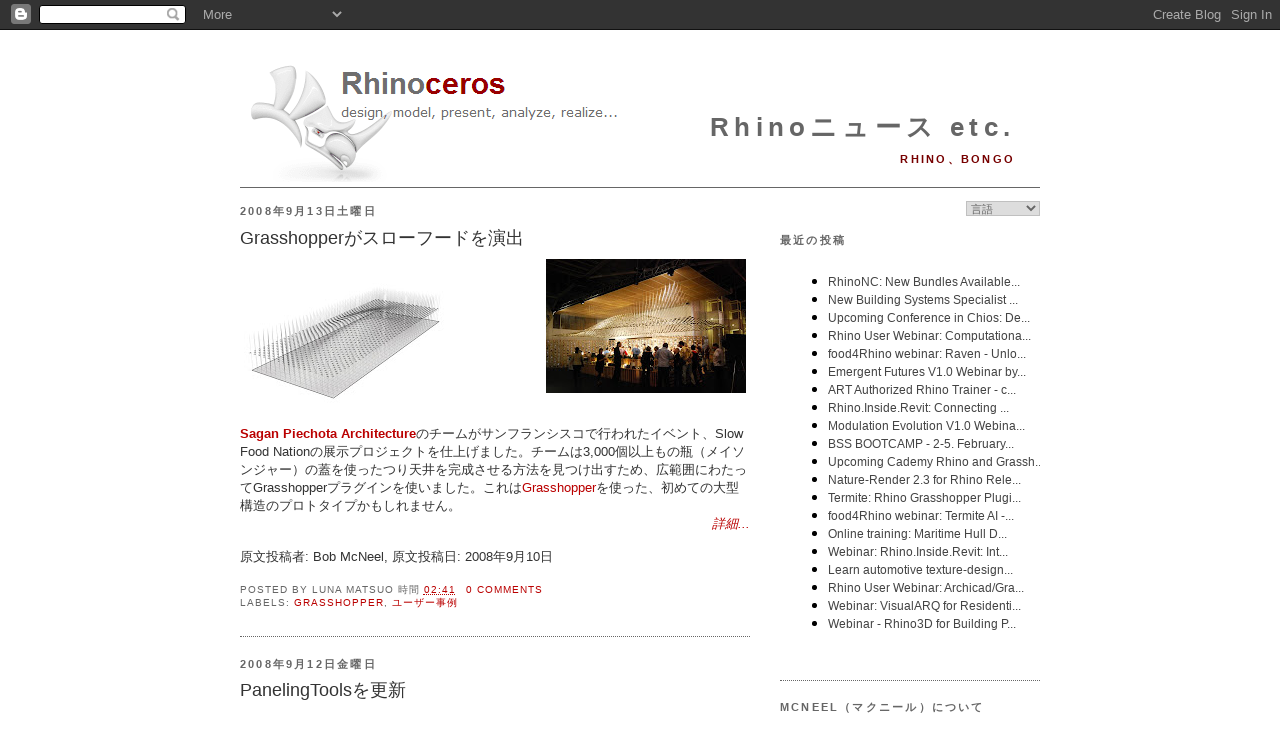

--- FILE ---
content_type: text/html; charset=UTF-8
request_url: https://blog.jp.rhino3d.com/b/stats?style=BLACK_TRANSPARENT&timeRange=ALL_TIME&token=APq4FmBj1764FW_aDAOSLvsiIL4N5iyiVOgoeM1-pDYG5At6k5cBh0vL_fXpnlGYtuy-KMqnSezvIBs09r4SprME2yB0DzHGCw
body_size: 20
content:
{"total":2543484,"sparklineOptions":{"backgroundColor":{"fillOpacity":0.1,"fill":"#000000"},"series":[{"areaOpacity":0.3,"color":"#202020"}]},"sparklineData":[[0,34],[1,28],[2,26],[3,26],[4,24],[5,30],[6,26],[7,27],[8,55],[9,33],[10,78],[11,35],[12,89],[13,39],[14,25],[15,35],[16,100],[17,62],[18,48],[19,30],[20,35],[21,44],[22,14],[23,15],[24,15],[25,13],[26,15],[27,14],[28,18],[29,11]],"nextTickMs":6463}

--- FILE ---
content_type: text/javascript; charset=UTF-8
request_url: https://blog.rhino3d.com/feeds/posts/default?orderby=published&alt=json-in-script&callback=showlatestposts
body_size: 34791
content:
// API callback
showlatestposts({"version":"1.0","encoding":"UTF-8","feed":{"xmlns":"http://www.w3.org/2005/Atom","xmlns$openSearch":"http://a9.com/-/spec/opensearchrss/1.0/","xmlns$blogger":"http://schemas.google.com/blogger/2008","xmlns$georss":"http://www.georss.org/georss","xmlns$gd":"http://schemas.google.com/g/2005","xmlns$thr":"http://purl.org/syndication/thread/1.0","id":{"$t":"tag:blogger.com,1999:blog-5545609232830102247"},"updated":{"$t":"2026-01-21T13:27:45.108+01:00"},"category":[{"term":"Grasshopper"},{"term":"Rhino"},{"term":"architecture"},{"term":"Rhino 8"},{"term":"AEC"},{"term":"computational design"},{"term":"online training"},{"term":"BIM"},{"term":"webinar"},{"term":"plugin"},{"term":"food4Rhino"},{"term":"ShapeDiver"},{"term":"training"},{"term":"rendering"},{"term":"digital fabrication"},{"term":"jewelry"},{"term":"parametric design"},{"term":"Rhino 7"},{"term":"app"},{"term":"McNeel Miami"},{"term":"product design"},{"term":"industrial design"},{"term":"workshops"},{"term":"3D printing"},{"term":"Rhino.Inside.Revit"},{"term":"Rhino3D.Education"},{"term":"3D modeling"},{"term":"visualization"},{"term":"architectural modeling"},{"term":"engineering"},{"term":"events"},{"term":"education"},{"term":"Revit"},{"term":"user meeting"},{"term":"AI"},{"term":"SubD"},{"term":"footwear"},{"term":"courses"},{"term":"marine design"},{"term":"landscape design"},{"term":"RhinoFabStudio"},{"term":"conference"},{"term":"tutorials"},{"term":"learn"},{"term":"Simply Rhino"},{"term":"VisualARQ"},{"term":"Lands Design"},{"term":"Python"},{"term":"video tutorials"},{"term":"Enscape"},{"term":"analysis"},{"term":"furniture"},{"term":"Authorized Rhino Trainer"},{"term":"algorithmic design"},{"term":"art"},{"term":"naval architecture"},{"term":"workshop"},{"term":"Archicad"},{"term":"animation"},{"term":"robotics"},{"term":"Karamba3D"},{"term":"KeyShot"},{"term":"Rhino User Webinar"},{"term":"Rhino.Inside"},{"term":"books"},{"term":"plugins"},{"term":"V-Ray"},{"term":"user story"},{"term":"automotive design"},{"term":"simulation"},{"term":"McNeel Europe"},{"term":"Rhino3Dzine"},{"term":"RhinoArtisan"},{"term":"Sabit"},{"term":"civil engineering"},{"term":"digital design"},{"term":"free"},{"term":"students"},{"term":"2D drawings"},{"term":"CNC"},{"term":"Jevero"},{"term":"Tekla"},{"term":"building technologies"},{"term":"design"},{"term":"networking"},{"term":"parametric structural design"},{"term":"surface modeling"},{"term":"user group"},{"term":"DesignMorphine"},{"term":"Kangaroo"},{"term":"NURBS"},{"term":"Orca3D"},{"term":"Rhino Compute"},{"term":"car design"},{"term":"case study"},{"term":"coding"},{"term":"sustainability"},{"term":"urban design"},{"term":"videos"},{"term":"virtual reality"},{"term":"Botcha"},{"term":"C#"},{"term":"Controlmad"},{"term":"Ladybug"},{"term":"RhinoLands"},{"term":"additive manufacturing"},{"term":"design optimization"},{"term":"hackathon"},{"term":"jobs"},{"term":"point cloud"},{"term":"research"},{"term":"robotic fabrication"},{"term":"scripting"},{"term":"structural analysis"},{"term":"structural engineering"},{"term":"symposium"},{"term":"2Shapes"},{"term":"CFD"},{"term":"Grasshopper User Group Meeting"},{"term":"Land Kit"},{"term":"construction"},{"term":"digital timber construction"},{"term":"environmental simulation"},{"term":"prototyping"},{"term":"FEA"},{"term":"Grasshopper definitions"},{"term":"Rhino User Meeting"},{"term":"RhinoGold"},{"term":"Speckle"},{"term":"advanced surfacing"},{"term":"bridge design"},{"term":"contest"},{"term":"daylight simulation"},{"term":"developer"},{"term":"event"},{"term":"fashion"},{"term":"hull modeling"},{"term":"interior design"},{"term":"lighting"},{"term":"mechanical design"},{"term":"structural"},{"term":"teacher training"},{"term":"xNURBS"},{"term":"yacht design"},{"term":"CAM"},{"term":"Greece"},{"term":"MatrixGold"},{"term":"Rhino 6"},{"term":"Spanish"},{"term":"Twinmotion"},{"term":"Unreal"},{"term":"VIKTOR"},{"term":"augmented reality"},{"term":"automotive"},{"term":"competition"},{"term":"computational geometry"},{"term":"development"},{"term":"master class"},{"term":"medical"},{"term":"online course"},{"term":"presentations"},{"term":"programming"},{"term":"ship design"},{"term":"sunlight analysis"},{"term":"trade show"},{"term":"urban planning"},{"term":"3D design"},{"term":"AEC Tech"},{"term":"Grasshopper tutorials"},{"term":"IAAC"},{"term":"QuadRemesh"},{"term":"Rhino.Compute"},{"term":"RhinoCAM"},{"term":"SOFiSTiK"},{"term":"Shape to Fabrication"},{"term":"ShrinkWrap"},{"term":"Thornton Tomesetti"},{"term":"block library"},{"term":"cloud"},{"term":"exhibition"},{"term":"form finding"},{"term":"hydrostatics"},{"term":"materials"},{"term":"mesh"},{"term":"parametric modeling"},{"term":"reverse engineering"},{"term":"textures"},{"term":"topology optimization"},{"term":"web-based app"},{"term":"Cademy"},{"term":"Class A"},{"term":"FEM"},{"term":"Galapagos"},{"term":"Geometry Gym"},{"term":"Graphisoft"},{"term":"Grasshopper training"},{"term":"Gumball"},{"term":"Hops"},{"term":"Italian"},{"term":"Lark Spectral Lighting"},{"term":"LunchBox"},{"term":"PAZ"},{"term":"Packhunt"},{"term":"PanelingTools"},{"term":"Panther"},{"term":"Point Clouds for Rhino"},{"term":"PushPull"},{"term":"Rhino3DMedical"},{"term":"RhinoCenter"},{"term":"RhinoCentre"},{"term":"Savanna3D"},{"term":"SectionTools"},{"term":"UK"},{"term":"VR"},{"term":"beginner"},{"term":"configurator"},{"term":"course"},{"term":"data driven design"},{"term":"data management"},{"term":"designers"},{"term":"digital patterning"},{"term":"energy"},{"term":"environmental"},{"term":"food design"},{"term":"import export"},{"term":"manufacturing"},{"term":"mesh modeling"},{"term":"milling"},{"term":"online meeting"},{"term":"parametric"},{"term":"patterns"},{"term":"pavilion"},{"term":"physics simulation"},{"term":"project"},{"term":"sculpture"},{"term":"seminar"},{"term":"spherene"},{"term":"structural bridge engineering"},{"term":"textiles"},{"term":"3D library"},{"term":"3D scanning"},{"term":"3DM"},{"term":"AA"},{"term":"AA School"},{"term":"AKT II"},{"term":"App Builder"},{"term":"Asuni"},{"term":"Autodesk"},{"term":"Beaver"},{"term":"Bella"},{"term":"COMPAS framework"},{"term":"CORE Studio"},{"term":"Chaos Group"},{"term":"Construsoft"},{"term":"Cyclops"},{"term":"Drakon"},{"term":"EasyJewels3D"},{"term":"Eckersley O'Callaghan"},{"term":"ExpressMarine"},{"term":"Foveate"},{"term":"Gerard Petersen"},{"term":"German"},{"term":"IFC"},{"term":"Istanbul"},{"term":"KUKA"},{"term":"Kiwi"},{"term":"Nemo"},{"term":"Pivot industridesign"},{"term":"Pollination"},{"term":"Rhino Certification"},{"term":"RhinoScript"},{"term":"Robots in Architecture"},{"term":"Section Styles"},{"term":"SketchUp"},{"term":"SudoHopper3D"},{"term":"Sybarite"},{"term":"TRmesh"},{"term":"Tech Tips"},{"term":"Termite"},{"term":"The Educator's Lab"},{"term":"ThinkParametric"},{"term":"Turkey"},{"term":"VisualARQ 3.0"},{"term":"Vivobarefoot"},{"term":"WASP"},{"term":"WIP"},{"term":"Zaha Hadid Architects"},{"term":"airflow simulation"},{"term":"beta"},{"term":"biodesign"},{"term":"bridges"},{"term":"collaboration"},{"term":"concrete"},{"term":"data exchange"},{"term":"data preparation"},{"term":"design\u0026develop"},{"term":"facade design"},{"term":"film"},{"term":"generative design"},{"term":"geometry"},{"term":"geospatial"},{"term":"graphics cards"},{"term":"iamthestudio"},{"term":"installation"},{"term":"interoperability"},{"term":"italy"},{"term":"lattice"},{"term":"modeling"},{"term":"multi-objective algorithms"},{"term":"nature"},{"term":"new features"},{"term":"parametric fabrication"},{"term":"photorealism"},{"term":"physics"},{"term":"piping"},{"term":"podcast"},{"term":"prosthetics"},{"term":"radiation"},{"term":"scholarship"},{"term":"shells"},{"term":"technology"},{"term":"terrain modeling"},{"term":"thermal simulation"},{"term":"viewer"},{"term":"wind tunnel app"},{"term":"wood"},{"term":"3D Controller"},{"term":"3ds Max"},{"term":"AA Visiting School"},{"term":"AAG"},{"term":"ADMS"},{"term":"ANSYS"},{"term":"ARTC"},{"term":"ASKET"},{"term":"Adobe Illustrator"},{"term":"Adobe Substance"},{"term":"Andrew Le Bihan"},{"term":"Anemone"},{"term":"Archi-Tech"},{"term":"Archviz"},{"term":"Arkance Systems"},{"term":"Arup"},{"term":"Asterick"},{"term":"AxisVM"},{"term":"BEAM IFC"},{"term":"BFDG"},{"term":"BIG"},{"term":"Bastian Nispel"},{"term":"BobCAM for Rhino"},{"term":"Bongo"},{"term":"BricsCAD"},{"term":"British Film Designers Guild"},{"term":"Budapest"},{"term":"CAD"},{"term":"CD Peacock"},{"term":"CDFAM"},{"term":"CODA"},{"term":"CPython"},{"term":"Cake Houses"},{"term":"Carbonfly"},{"term":"Certified Academic Testing"},{"term":"ChatGPT"},{"term":"Chimpanzee"},{"term":"ClimateFlux"},{"term":"ClimateStudio"},{"term":"Construct3D"},{"term":"Crane"},{"term":"CyBe"},{"term":"D2P"},{"term":"D5"},{"term":"DLA"},{"term":"Datakit"},{"term":"Datasmith"},{"term":"DigitalFUTURES"},{"term":"Drafthorse"},{"term":"Droid"},{"term":"Dutch"},{"term":"ETH Zurich"},{"term":"Eesha Jain"},{"term":"Euromaritime"},{"term":"ExactFlat"},{"term":"FELIX Render"},{"term":"FTWDAY"},{"term":"Falko"},{"term":"Fhecor"},{"term":"Fologram"},{"term":"Forma"},{"term":"Foster + Partners"},{"term":"GDL"},{"term":"GJD3D"},{"term":"GL Studio"},{"term":"GSAPP"},{"term":"Galo Canizares"},{"term":"Gemme"},{"term":"GhPython"},{"term":"Gravity Sketch"},{"term":"Gyroid Lattice"},{"term":"HVAC"},{"term":"Habitat67"},{"term":"Hawkins\\Brown"},{"term":"Hillside Sample Project"},{"term":"HoloLens"},{"term":"Honeybee"},{"term":"How to Rhino"},{"term":"Human"},{"term":"IBEX"},{"term":"IFLA"},{"term":"IRC"},{"term":"Ignite"},{"term":"Intact Solutions"},{"term":"Intralattice"},{"term":"Jose Antonio Carrillo"},{"term":"KPF"},{"term":"Kit Crashing"},{"term":"LCA"},{"term":"La Sagrada Familia"},{"term":"Lasvit"},{"term":"Layouts"},{"term":"LiDAR"},{"term":"Lineweights Academy"},{"term":"LowPoly"},{"term":"Lumion"},{"term":"METSTRADE"},{"term":"MIDAS CIVIL NX"},{"term":"MIT"},{"term":"MKS BEAM"},{"term":"Mac OS X"},{"term":"MacroCad"},{"term":"Mamou-Mani"},{"term":"Mesh2Surface"},{"term":"Miautics"},{"term":"Modelup"},{"term":"Modern Metal"},{"term":"Modo"},{"term":"Morph Estudio"},{"term":"Moshe Safdie"},{"term":"Moving-Products"},{"term":"NDAR"},{"term":"NFTs"},{"term":"NODE"},{"term":"NVIDIA"},{"term":"Neoscape"},{"term":"NextFEM Designer"},{"term":"NodePen"},{"term":"Notilus"},{"term":"Oasys"},{"term":"Octopus"},{"term":"Opossum"},{"term":"Owl"},{"term":"PA Academy"},{"term":"PARAM-O"},{"term":"PBR"},{"term":"Pangolin"},{"term":"Parakeet3D"},{"term":"Pentaura"},{"term":"Photopia"},{"term":"Piegatto"},{"term":"Ping-Hsiang Chen"},{"term":"Populous"},{"term":"Portuguese"},{"term":"Pratt Institute"},{"term":"Quadri"},{"term":"RHDHV"},{"term":"ROB|ARCH"},{"term":"Rafael Del Molino"},{"term":"Rajaa Issa"},{"term":"Rhino Anywhere"},{"term":"Rhino Flow RT"},{"term":"Rhino Learn"},{"term":"Rhino Nature"},{"term":"Rhino Student Suite"},{"term":"Rhino Talks"},{"term":"Rhino for Mac"},{"term":"Rhino.Inside.Tekla"},{"term":"Rhino3D Colombia"},{"term":"RhinoArtisan Connect"},{"term":"RhinoCommon"},{"term":"RhinoFabLab"},{"term":"RhinoNC"},{"term":"Rhinoforyou"},{"term":"RoboDK"},{"term":"Robots"},{"term":"SCAD"},{"term":"SIGraDi"},{"term":"SIMO"},{"term":"STL"},{"term":"Saw \u0026 Sew"},{"term":"Seanaptic"},{"term":"Sectioning"},{"term":"Service Release"},{"term":"ShapeMap"},{"term":"SheepMetal"},{"term":"SimScale"},{"term":"Smorgasbord"},{"term":"Swarm"},{"term":"TAS"},{"term":"Treeslot"},{"term":"Trimble"},{"term":"Type Five"},{"term":"Ukraine"},{"term":"Unity"},{"term":"Universidad UPB"},{"term":"University of West Attica"},{"term":"V4Design"},{"term":"Vision Lidar"},{"term":"Volumental"},{"term":"WebGL"},{"term":"Webb Yates"},{"term":"White Lioness Technologies"},{"term":"Woodwind+"},{"term":"YouTube"},{"term":"accessible"},{"term":"acoustics"},{"term":"advanced curve modeling"},{"term":"apparel"},{"term":"artist"},{"term":"award"},{"term":"beginning"},{"term":"bike helmet"},{"term":"bio-inspired"},{"term":"biomechanics"},{"term":"blog"},{"term":"boat design"},{"term":"car modeling"},{"term":"classes"},{"term":"clay"},{"term":"climate"},{"term":"climate models"},{"term":"clipping"},{"term":"comfyUI"},{"term":"compatibility"},{"term":"computational fluid dynamics"},{"term":"computational plugin"},{"term":"computer graphics"},{"term":"craftOS"},{"term":"critical robotics"},{"term":"critical technology"},{"term":"crowd simulation"},{"term":"curves"},{"term":"customization"},{"term":"data-driven design"},{"term":"documentation"},{"term":"ecological simulation"},{"term":"ecology"},{"term":"electric vehicle"},{"term":"ergocad"},{"term":"exhibitors"},{"term":"fabrication"},{"term":"file importer"},{"term":"finite element"},{"term":"floor plan"},{"term":"footwear design"},{"term":"functions"},{"term":"gift"},{"term":"glTF"},{"term":"gridshell"},{"term":"history"},{"term":"iRhino 3D"},{"term":"icreatia"},{"term":"illumination"},{"term":"illustration"},{"term":"immersive design"},{"term":"import"},{"term":"inclusive design"},{"term":"isotropic minimal surface"},{"term":"ixRay"},{"term":"kayak"},{"term":"lab licenses"},{"term":"laser cutting"},{"term":"layout"},{"term":"learngrasshopper.com"},{"term":"library"},{"term":"macros"},{"term":"maillist subscriptions"},{"term":"master"},{"term":"mathematics"},{"term":"mechanical engineering"},{"term":"membranes"},{"term":"mesh geometry"},{"term":"metal fabrication"},{"term":"microclimate"},{"term":"mining"},{"term":"mixed reality"},{"term":"music"},{"term":"nesting"},{"term":"newsletter"},{"term":"on-demand videos"},{"term":"optical design"},{"term":"organic modeling"},{"term":"organic shapes"},{"term":"origami"},{"term":"orthotics"},{"term":"papers"},{"term":"paving"},{"term":"photogrammetry"},{"term":"planting design"},{"term":"platform"},{"term":"plugin development"},{"term":"production"},{"term":"professionals"},{"term":"project management"},{"term":"prostheses"},{"term":"puzzle"},{"term":"rapid manufacturing"},{"term":"ray-tracing analysis"},{"term":"raytrace"},{"term":"recursion"},{"term":"reseller"},{"term":"residential architecture"},{"term":"ring"},{"term":"selective clipping"},{"term":"serpentine wall"},{"term":"skatepark"},{"term":"sketch SubD Crease"},{"term":"slicer software"},{"term":"solar analysis"},{"term":"sole texture"},{"term":"spain"},{"term":"speaking opportunities"},{"term":"stairs"},{"term":"steel"},{"term":"sun"},{"term":"surveying"},{"term":"teachers"},{"term":"technical drawings"},{"term":"tetrahedral meshes"},{"term":"topography"},{"term":"toys"},{"term":"trimaran"},{"term":"tutors"},{"term":"un-tutorials"},{"term":"upgrade"},{"term":"uv mapping"},{"term":"vegetation"},{"term":"walkthroughs"},{"term":"weather"},{"term":"whitepaper"},{"term":"workflow"}],"title":{"type":"text","$t":"Rhino News, etc."},"subtitle":{"type":"html","$t":"Rhino and Bongo"},"link":[{"rel":"http://schemas.google.com/g/2005#feed","type":"application/atom+xml","href":"https:\/\/blog.rhino3d.com\/feeds\/posts\/default"},{"rel":"self","type":"application/atom+xml","href":"https:\/\/www.blogger.com\/feeds\/5545609232830102247\/posts\/default?alt=json-in-script\u0026orderby=published"},{"rel":"alternate","type":"text/html","href":"https:\/\/blog.rhino3d.com\/"},{"rel":"hub","href":"http://pubsubhubbub.appspot.com/"},{"rel":"next","type":"application/atom+xml","href":"https:\/\/www.blogger.com\/feeds\/5545609232830102247\/posts\/default?alt=json-in-script\u0026start-index=26\u0026max-results=25\u0026orderby=published"}],"author":[{"name":{"$t":"Bob McNeel"},"uri":{"$t":"http:\/\/www.blogger.com\/profile\/04632414383048770028"},"email":{"$t":"noreply@blogger.com"},"gd$image":{"rel":"http://schemas.google.com/g/2005#thumbnail","width":"32","height":"32","src":"\/\/blogger.googleusercontent.com\/img\/b\/R29vZ2xl\/AVvXsEh1qVHLq-x4U4xT_kxuJUHjECYTNWxYl4rNAj28amOwbZPb0igvK0yt3P_bD8JJ4zX4jPWuo1nNrJX3Rsw2TVXNm6KaPhgUJvXuVHaBsQkYzPQ8hZ0DmK9slxcjXn90e_A\/s220\/bob.jpg"}}],"generator":{"version":"7.00","uri":"http://www.blogger.com","$t":"Blogger"},"openSearch$totalResults":{"$t":"735"},"openSearch$startIndex":{"$t":"1"},"openSearch$itemsPerPage":{"$t":"25"},"entry":[{"id":{"$t":"tag:blogger.com,1999:blog-5545609232830102247.post-6355609419831764882"},"published":{"$t":"2026-01-21T13:18:00.005+01:00"},"updated":{"$t":"2026-01-21T13:27:45.000+01:00"},"category":[{"scheme":"http://www.blogger.com/atom/ns#","term":"CAM"},{"scheme":"http://www.blogger.com/atom/ns#","term":"CNC"},{"scheme":"http://www.blogger.com/atom/ns#","term":"mechanical design"},{"scheme":"http://www.blogger.com/atom/ns#","term":"milling"},{"scheme":"http://www.blogger.com/atom/ns#","term":"RhinoNC"}],"title":{"type":"text","$t":"RhinoNC: New Bundles Available"},"content":{"type":"html","$t":"\u003Cp\u003E\u0026nbsp;\u003C\/p\u003E\u003Cdiv class=\"separator\" style=\"clear: both; text-align: center;\"\u003E\u003Ca href=\"https:\/\/blogger.googleusercontent.com\/img\/b\/R29vZ2xl\/AVvXsEibU5t6Nz33Ue8pcd1UdWAAtFF-0FRbxSTRMPa2YViat04RZPiiWZAIOXKFE1bB_nTzwE3Ewg0fK3xg_fnQ9GbGb5O-1gd1_VyBScsfVGX0IWCJv5ruGPRmrB1ZC-hYj5NkqVgHMrfc4Uy6Sk6UnCVwBchtzRdRgTNE_aaQUmFPb9kp0WgMbzqELOPfZlE\/s500\/RhinoNC%20Bundle.png\" style=\"margin-left: 1em; margin-right: 1em;\"\u003E\u003Cimg border=\"0\" data-original-height=\"500\" data-original-width=\"500\" height=\"320\" src=\"https:\/\/blogger.googleusercontent.com\/img\/b\/R29vZ2xl\/AVvXsEibU5t6Nz33Ue8pcd1UdWAAtFF-0FRbxSTRMPa2YViat04RZPiiWZAIOXKFE1bB_nTzwE3Ewg0fK3xg_fnQ9GbGb5O-1gd1_VyBScsfVGX0IWCJv5ruGPRmrB1ZC-hYj5NkqVgHMrfc4Uy6Sk6UnCVwBchtzRdRgTNE_aaQUmFPb9kp0WgMbzqELOPfZlE\/s320\/RhinoNC%20Bundle.png\" width=\"320\" \/\u003E\u003C\/a\u003E\u003C\/div\u003E\u003Cbr \/\u003E\u003Cp\u003E\u003C\/p\u003E\u003Cdiv style=\"text-align: left;\"\u003E\u003Cspan style=\"font-family: verdana;\"\u003EThe world of CNC machining is constantly evolving. \u003Ca href=\"https:\/\/www.cimsystem.com\/industrial\/products\/rhinonc-cam-software\/\" target=\"_blank\"\u003ERhinoNC\u003C\/a\u003E, \u003Ca href=\"https:\/\/www.cimsystem.com\/\" target=\"_blank\"\u003ECIMsystem's\u003C\/a\u003E fully integrated 3D CAM solution for Rhinoceros, meets users' demands with strategic renewals. A new, enhanced suite of programming \u003Ca href=\"https:\/\/www.cimsystem.com\/industrial\/products\/rhinonc-bundles\/\" target=\"_blank\"\u003Esoftware configurations\u003C\/a\u003E is now available, designed to provide professionals in every field, from small workshops to complex industries, with the exact tool they need.\u003Cbr \/\u003E\u003Cbr \/\u003EThese \u003Ca href=\"https:\/\/www.cimsystem.com\/industrial\/products\/rhinonc-bundles\/\" target=\"_blank\"\u003Econfigurations\u003C\/a\u003E are optimized and reorganized to cover all milling, turning, and trimming needs, ensuring a faster, more intuitive, and above all, more accurate workflow.\u003C\/span\u003E\u003C\/div\u003E\u003Cdiv style=\"text-align: left;\"\u003E\u003Cspan style=\"font-family: verdana;\"\u003E\u003Cbr \/\u003E\u003C\/span\u003E\u003C\/div\u003E\u003Cdiv style=\"text-align: right;\"\u003E\u003Cspan style=\"font-family: verdana;\"\u003E\u003Ca href=\"https:\/\/www.cimsystem.com\/industrial\/products\/rhinonc-bundles\/\" target=\"_blank\"\u003E\u003Cb\u003E\u003Ci\u003EMore information...\u003C\/i\u003E\u003C\/b\u003E\u003C\/a\u003E\u003C\/span\u003E\u003C\/div\u003E"},"link":[{"rel":"replies","type":"application/atom+xml","href":"https:\/\/blog.rhino3d.com\/feeds\/6355609419831764882\/comments\/default","title":"Post Comments"},{"rel":"replies","type":"text/html","href":"https:\/\/www.blogger.com\/comment\/fullpage\/post\/5545609232830102247\/6355609419831764882","title":"0 Comments"},{"rel":"edit","type":"application/atom+xml","href":"https:\/\/www.blogger.com\/feeds\/5545609232830102247\/posts\/default\/6355609419831764882"},{"rel":"self","type":"application/atom+xml","href":"https:\/\/www.blogger.com\/feeds\/5545609232830102247\/posts\/default\/6355609419831764882"},{"rel":"alternate","type":"text/html","href":"https:\/\/blog.rhino3d.com\/2026\/01\/rhinonc-new-bundles-available.html","title":"RhinoNC: New Bundles Available"}],"author":[{"name":{"$t":"Delia Robalo"},"uri":{"$t":"http:\/\/www.blogger.com\/profile\/18202425086184155157"},"email":{"$t":"noreply@blogger.com"},"gd$image":{"rel":"http://schemas.google.com/g/2005#thumbnail","width":"16","height":"16","src":"https:\/\/img1.blogblog.com\/img\/b16-rounded.gif"}}],"media$thumbnail":{"xmlns$media":"http://search.yahoo.com/mrss/","url":"https:\/\/blogger.googleusercontent.com\/img\/b\/R29vZ2xl\/AVvXsEibU5t6Nz33Ue8pcd1UdWAAtFF-0FRbxSTRMPa2YViat04RZPiiWZAIOXKFE1bB_nTzwE3Ewg0fK3xg_fnQ9GbGb5O-1gd1_VyBScsfVGX0IWCJv5ruGPRmrB1ZC-hYj5NkqVgHMrfc4Uy6Sk6UnCVwBchtzRdRgTNE_aaQUmFPb9kp0WgMbzqELOPfZlE\/s72-c\/RhinoNC%20Bundle.png","height":"72","width":"72"},"thr$total":{"$t":"0"}},{"id":{"$t":"tag:blogger.com,1999:blog-5545609232830102247.post-4452906433663486756"},"published":{"$t":"2026-01-20T08:41:00.001+01:00"},"updated":{"$t":"2026-01-20T08:41:00.111+01:00"},"category":[{"scheme":"http://www.blogger.com/atom/ns#","term":"3D modeling"},{"scheme":"http://www.blogger.com/atom/ns#","term":"AEC"},{"scheme":"http://www.blogger.com/atom/ns#","term":"Archicad"},{"scheme":"http://www.blogger.com/atom/ns#","term":"BIM"},{"scheme":"http://www.blogger.com/atom/ns#","term":"building technologies"},{"scheme":"http://www.blogger.com/atom/ns#","term":"coding"},{"scheme":"http://www.blogger.com/atom/ns#","term":"Grasshopper"},{"scheme":"http://www.blogger.com/atom/ns#","term":"Revit"},{"scheme":"http://www.blogger.com/atom/ns#","term":"Rhino.Inside.Revit"}],"title":{"type":"text","$t":"New Building Systems Specialist (BSS) Title"},"content":{"type":"html","$t":"\u003Cdiv class=\"separator\" style=\"clear: both; text-align: center;\"\u003E\u003Ca href=\"https:\/\/blogger.googleusercontent.com\/img\/b\/R29vZ2xl\/AVvXsEg_fMnjT_HOEO2rhWj2winwXpum3UcXzPy1vVY4elC1y3prWHNeCllRTxIazXtdqKipNkKFQ2c9hJo-DcuGIE6r-IXptcCq3z7N1ecSHxam5GdllfRH-SeexEcRpXVwTiu__dxTJi3auYByC19RSGLj82171tE_5n2bFV3gVdlPs4KrTKDTHJyax472BKg\/s1920\/BSS_Title_PAZ.png\" imageanchor=\"1\" style=\"margin-left: 1em; margin-right: 1em;\"\u003E\u003Cimg border=\"0\" data-original-height=\"1080\" data-original-width=\"1920\" height=\"225\" src=\"https:\/\/blogger.googleusercontent.com\/img\/b\/R29vZ2xl\/AVvXsEg_fMnjT_HOEO2rhWj2winwXpum3UcXzPy1vVY4elC1y3prWHNeCllRTxIazXtdqKipNkKFQ2c9hJo-DcuGIE6r-IXptcCq3z7N1ecSHxam5GdllfRH-SeexEcRpXVwTiu__dxTJi3auYByC19RSGLj82171tE_5n2bFV3gVdlPs4KrTKDTHJyax472BKg\/w400-h225\/BSS_Title_PAZ.png\" width=\"400\" \/\u003E\u003C\/a\u003E\u003C\/div\u003E\u003Cp style=\"text-align: center;\"\u003E\u003Ca href=\"https:\/\/pazacademy.ch\/bss-title\/\" target=\"_blank\"\u003E\u003Cb\u003EBuilding System Specialist Title\u003C\/b\u003E\u003C\/a\u003E\u003C\/p\u003E\u003Cp\u003EDo not miss the updated and newly expanded edition of the Building System Specialist Title\u003Cb\u003E,\u003C\/b\u003E\u0026nbsp;starting \u003Cb\u003E\u003Cu\u003EMarch 1st\u003C\/u\u003E\u003C\/b\u003E!\u003C\/p\u003E\u003Cp\u003EExplore the cutting edge of design and construction at the intersection of BIM, computational design, and artificial intelligence. This hands-on, practice-oriented BSS program is designed to equip you with the skills shaping the future of the built environment. You’ll dive into parametric design, data-driven workflows, and AI-powered design tools, unlocking new ways to design smarter, more efficient, and more responsive buildings.\u003C\/p\u003E\u003Cp\u003EJoin \u003Ca href=\"https:\/\/pazacademy.ch\/?srsltid=AfmBOorceWck91BZynWG5LbJqvZYdKZ-Ca8Sf8Ca_GC_R6sxTeWBChDO\" target=\"_blank\"\u003E\u003Cb\u003EPaz Academy\u003C\/b\u003E\u003C\/a\u003E and discover how emerging technologies are redefining the way we conceive, design, and deliver architecture.\u003C\/p\u003E\u003Cp style=\"text-align: right;\"\u003E\u003Ca href=\"https:\/\/pazacademy.ch\/bss-title\/\" target=\"_blank\"\u003E\u003Cb\u003E\u003Ci\u003EMore Info + Registration\u003C\/i\u003E\u003C\/b\u003E\u003C\/a\u003E\u003C\/p\u003E\u003Cp style=\"text-align: right;\"\u003E\u003Cbr \/\u003E\u003C\/p\u003E"},"link":[{"rel":"replies","type":"application/atom+xml","href":"https:\/\/blog.rhino3d.com\/feeds\/4452906433663486756\/comments\/default","title":"Post Comments"},{"rel":"replies","type":"text/html","href":"https:\/\/www.blogger.com\/comment\/fullpage\/post\/5545609232830102247\/4452906433663486756","title":"0 Comments"},{"rel":"edit","type":"application/atom+xml","href":"https:\/\/www.blogger.com\/feeds\/5545609232830102247\/posts\/default\/4452906433663486756"},{"rel":"self","type":"application/atom+xml","href":"https:\/\/www.blogger.com\/feeds\/5545609232830102247\/posts\/default\/4452906433663486756"},{"rel":"alternate","type":"text/html","href":"https:\/\/blog.rhino3d.com\/2026\/01\/new-building-systems-specialist-bss.html","title":"New Building Systems Specialist (BSS) Title"}],"author":[{"name":{"$t":"Carla Sologuren"},"uri":{"$t":"http:\/\/www.blogger.com\/profile\/01445420585672283176"},"email":{"$t":"noreply@blogger.com"},"gd$image":{"rel":"http://schemas.google.com/g/2005#thumbnail","width":"32","height":"24","src":"\/\/blogger.googleusercontent.com\/img\/b\/R29vZ2xl\/AVvXsEhRB7UgW-3CkBbTmT4MqMhCrkw9r9M_xacC5_lc17uxKTccaw5dCmuHWyKDtLeAXqqz6cO-3KrvirWPh_o-ClkiTm3URX4-HX7trrSUWXVT7IaJB-PbeOK__ossnahiPQo\/s220\/IMG_7837+%281%29.jpg"}}],"media$thumbnail":{"xmlns$media":"http://search.yahoo.com/mrss/","url":"https:\/\/blogger.googleusercontent.com\/img\/b\/R29vZ2xl\/AVvXsEg_fMnjT_HOEO2rhWj2winwXpum3UcXzPy1vVY4elC1y3prWHNeCllRTxIazXtdqKipNkKFQ2c9hJo-DcuGIE6r-IXptcCq3z7N1ecSHxam5GdllfRH-SeexEcRpXVwTiu__dxTJi3auYByC19RSGLj82171tE_5n2bFV3gVdlPs4KrTKDTHJyax472BKg\/s72-w400-h225-c\/BSS_Title_PAZ.png","height":"72","width":"72"},"thr$total":{"$t":"0"}},{"id":{"$t":"tag:blogger.com,1999:blog-5545609232830102247.post-8655982657872897744"},"published":{"$t":"2026-01-15T11:49:00.005+01:00"},"updated":{"$t":"2026-01-15T13:19:25.497+01:00"},"category":[{"scheme":"http://www.blogger.com/atom/ns#","term":"ergocad"},{"scheme":"http://www.blogger.com/atom/ns#","term":"event"},{"scheme":"http://www.blogger.com/atom/ns#","term":"free"},{"scheme":"http://www.blogger.com/atom/ns#","term":"Greece"}],"title":{"type":"text","$t":"Upcoming Conference in Chios: Design \u0026 Engineering Software by ErgoCad"},"content":{"type":"html","$t":"\u003Cdiv style=\"text-align: left;\"\u003E\u003Cspan style=\"font-family: verdana;\"\u003E\u003Cspan data-end=\"381\" data-start=\"206\"\u003E\u003Ca href=\"https:\/\/www.ergocad.eu\/21-1-2026.html\" style=\"font-weight: bold;\" target=\"_blank\"\u003E\u003Cspan style=\"color: #990000;\"\u003E\u003C\/span\u003E\u003C\/a\u003E\u003Cspan style=\"color: #990000;\"\u003E\u003Cdiv class=\"separator\" style=\"clear: both; text-align: center;\"\u003E\u003Ca href=\"https:\/\/www.ergocad.eu\/21-1-2026.html\" style=\"font-weight: bold;\" target=\"_blank\"\u003E\u003C\/a\u003E\u003Ca href=\"https:\/\/blogger.googleusercontent.com\/img\/a\/AVvXsEitCTqdTFW4U47IYHCutjeMOWXHfURa66Zx6n6DEL9V4h6W8Xe3GZT5llVjkl4WSwzyjIXMjoiSfOCN1OanuIaZhHvYnrL3pkmgs9dyeBxAj10bAEBU2VhlqYmKgeVyaeZGJe-j0ujmjMpawFxjKdMAYaDsTpLjibn8nPzKIcKQNBPvwzav9nQtUaqgcAQ\" style=\"margin-left: 1em; margin-right: 1em;\"\u003E\u003Cimg alt=\"\" data-original-height=\"619\" data-original-width=\"1100\" height=\"225\" src=\"https:\/\/blogger.googleusercontent.com\/img\/a\/AVvXsEitCTqdTFW4U47IYHCutjeMOWXHfURa66Zx6n6DEL9V4h6W8Xe3GZT5llVjkl4WSwzyjIXMjoiSfOCN1OanuIaZhHvYnrL3pkmgs9dyeBxAj10bAEBU2VhlqYmKgeVyaeZGJe-j0ujmjMpawFxjKdMAYaDsTpLjibn8nPzKIcKQNBPvwzav9nQtUaqgcAQ\" width=\"400\" \/\u003E\u003C\/a\u003E\u003C\/div\u003E\u003Cb\u003E\u003Cbr \/\u003E\u003Ca href=\"http:\/\/www.rhino3dlab.com\" target=\"_blank\"\u003E\u003Cspan style=\"color: #990000;\"\u003EERGOCAD\u003C\/span\u003E\u003C\/a\u003E\u003C\/b\u003E\u003C\/span\u003E,\u003C\/span\u003E\u003Cstrong data-end=\"381\" data-start=\"206\"\u003E \u003C\/strong\u003E\u003Cspan data-end=\"381\" data-start=\"206\"\u003Ein collaboration with STech, is organising a conference where it will present specialised software for architects, civil engineers, decorators and manufacturers.\u003C\/span\u003E\u003C\/span\u003E\u003C\/div\u003E\u003Cdiv style=\"text-align: left;\"\u003E\u003Cspan style=\"font-family: verdana;\"\u003E\u003Cspan data-end=\"381\" data-start=\"206\"\u003E\u003Cbr \/\u003E\u003C\/span\u003EOn \u003Cstrong data-end=\"405\" data-start=\"386\"\u003E21 January 2026\u003C\/strong\u003E, professionals and students are invited to the \u003Cstrong data-end=\"489\" data-start=\"453\"\u003EHomerion Cultural Centre in Chios\u003C\/strong\u003E for an inspiring afternoon dedicated to digital design workflows. The event will showcase powerful tools for \u003Cstrong data-end=\"631\" data-start=\"599\"\u003Eparametric design with \u003Ca href=\"https:\/\/www.rhino3d.com\/\" target=\"_blank\"\u003E\u003Cspan style=\"color: #990000;\"\u003ERhino\u003C\/span\u003E\u003C\/a\u003E\u003C\/strong\u003E, alongside solutions for BIM, 3D modelling, visualisation, and structural design.\u003C\/span\u003E\u003C\/div\u003E\u003Cdiv style=\"text-align: left;\"\u003E\u003Cspan style=\"font-family: verdana;\"\u003E\u003Cbr \/\u003EThe conference is \u003Cstrong data-end=\"750\" data-start=\"732\"\u003Efree to attend\u003C\/strong\u003E and offers a great opportunity to discover new tools, exchange ideas, and connect with the local design and engineering community.\u003C\/span\u003E\u003C\/div\u003E\u003Cdiv style=\"text-align: left;\"\u003E\u003Cbr \/\u003E\u003C\/div\u003E\u003Cdiv style=\"text-align: left;\"\u003E\u003Cspan style=\"font-family: verdana;\"\u003E\u003Cb\u003EEvent Details:\u003C\/b\u003E\u003C\/span\u003E\u003C\/div\u003E\u003Cdiv style=\"text-align: left;\"\u003E\u003Cspan style=\"font-family: verdana;\"\u003E\u003Cdiv\u003E\u003Cul style=\"text-align: left;\"\u003E\u003Cli\u003E\u003Cb\u003EDate: \u003C\/b\u003E21 January 2026\u003C\/li\u003E\u003Cli\u003E\u003Cb\u003ELocation:\u003C\/b\u003E\u0026nbsp;\u003Ca href=\"https:\/\/www.homerion.gr\/ekdilosis\/imerida\/1583-imerida-parousiasis-programmaton-gia-mixanikoys\" target=\"_blank\"\u003EHomerion Cultural Centre\u003C\/a\u003E, Chios, Greece\u003C\/li\u003E\u003Cli\u003E\u003Cb\u003EAudience:\u003C\/b\u003E Architects, civil engineers, decorators, manufacturers, and students\u003C\/li\u003E\u003Cli\u003E\u003Cb\u003EAdmission:\u003C\/b\u003E Free (registration required, limited seats)\u003C\/li\u003E\u003C\/ul\u003E\u003C\/div\u003E\u003Cdiv\u003E\u003Cbr \/\u003E\u003C\/div\u003E\u003Cdiv\u003EThe program will conclude with a \u003Cb\u003EQ\u0026amp;A session and a prize draw\u003C\/b\u003E, offering attendees the opportunity to engage directly and exchange knowledge.\u003C\/div\u003E\u003Cdiv\u003E\u003Cbr \/\u003E\u003C\/div\u003E\u003Cdiv style=\"text-align: right;\"\u003E\u003Ca href=\"https:\/\/www.ergocad.eu\/21-1-2026.html\" target=\"_blank\"\u003E\u003Cb\u003E\u003Cspan style=\"color: #990000;\"\u003EMore information and registration here...\u003C\/span\u003E\u003C\/b\u003E\u003C\/a\u003E\u003C\/div\u003E\u003C\/span\u003E\u003C\/div\u003E\n\n"},"link":[{"rel":"replies","type":"application/atom+xml","href":"https:\/\/blog.rhino3d.com\/feeds\/8655982657872897744\/comments\/default","title":"Post Comments"},{"rel":"replies","type":"text/html","href":"https:\/\/www.blogger.com\/comment\/fullpage\/post\/5545609232830102247\/8655982657872897744","title":"0 Comments"},{"rel":"edit","type":"application/atom+xml","href":"https:\/\/www.blogger.com\/feeds\/5545609232830102247\/posts\/default\/8655982657872897744"},{"rel":"self","type":"application/atom+xml","href":"https:\/\/www.blogger.com\/feeds\/5545609232830102247\/posts\/default\/8655982657872897744"},{"rel":"alternate","type":"text/html","href":"https:\/\/blog.rhino3d.com\/2026\/01\/upcoming-conference-in-chios-design.html","title":"Upcoming Conference in Chios: Design \u0026 Engineering Software by ErgoCad"}],"author":[{"name":{"$t":"Agustina Jaime"},"uri":{"$t":"http:\/\/www.blogger.com\/profile\/17755453531429839136"},"email":{"$t":"noreply@blogger.com"},"gd$image":{"rel":"http://schemas.google.com/g/2005#thumbnail","width":"32","height":"32","src":"\/\/blogger.googleusercontent.com\/img\/b\/R29vZ2xl\/AVvXsEgny3PqpgXFrqBEAcTuToIPrvbZd5qLx1ZchJD2pDZqSo11MDnkHK2HmWu3sOW_bSw5jlrY4VbRonX3icZRPmLpAtRw7WgURYa6WCyp7pS1F06nJ0KcgcjniOndUPMGGWb7mTUx6juv85nBpWzmZGE2a3Iz-bd1rXyLAwuPbposav_x\/s220\/FOTO%20CV-01.jpg"}}],"media$thumbnail":{"xmlns$media":"http://search.yahoo.com/mrss/","url":"https:\/\/blogger.googleusercontent.com\/img\/a\/AVvXsEitCTqdTFW4U47IYHCutjeMOWXHfURa66Zx6n6DEL9V4h6W8Xe3GZT5llVjkl4WSwzyjIXMjoiSfOCN1OanuIaZhHvYnrL3pkmgs9dyeBxAj10bAEBU2VhlqYmKgeVyaeZGJe-j0ujmjMpawFxjKdMAYaDsTpLjibn8nPzKIcKQNBPvwzav9nQtUaqgcAQ=s72-c","height":"72","width":"72"},"thr$total":{"$t":"0"}},{"id":{"$t":"tag:blogger.com,1999:blog-5545609232830102247.post-555487916268026598"},"published":{"$t":"2026-01-15T10:07:00.006+01:00"},"updated":{"$t":"2026-01-15T10:09:09.128+01:00"},"category":[{"scheme":"http://www.blogger.com/atom/ns#","term":"civil engineering"},{"scheme":"http://www.blogger.com/atom/ns#","term":"engineering"},{"scheme":"http://www.blogger.com/atom/ns#","term":"Grasshopper"}],"title":{"type":"text","$t":"Rhino User Webinar: Computational Modelling of Existing Tunnels"},"content":{"type":"html","$t":"\u003Cp style=\"text-align: center;\"\u003E\u0026nbsp;\u003Ca href=\"https:\/\/blogger.googleusercontent.com\/img\/b\/R29vZ2xl\/AVvXsEjljsvb6WtfuySrbLI1sozL7plKPq9toAYzKhHnnyH-zRVSVzz2Yi9bgjaBmNWQBpkPlKdmbYdVvkdW9FRSsIw6ZEV1iR7Ots4-xh2_XHvmIu0S3w_f-5YktFwm3KPH0eZXwBAx0MTNTEmbj7YtXikAWc9MfoNuaRozl5gmf83t2MCHq7gUK4XsqLZbRy0\/s1280\/Computational%20Modelling%20of%20Existing%20Tunnels%201280.png\" style=\"margin-left: 1em; margin-right: 1em;\"\u003E\u003Cimg border=\"0\" data-original-height=\"720\" data-original-width=\"1280\" height=\"225\" src=\"https:\/\/blogger.googleusercontent.com\/img\/b\/R29vZ2xl\/AVvXsEjljsvb6WtfuySrbLI1sozL7plKPq9toAYzKhHnnyH-zRVSVzz2Yi9bgjaBmNWQBpkPlKdmbYdVvkdW9FRSsIw6ZEV1iR7Ots4-xh2_XHvmIu0S3w_f-5YktFwm3KPH0eZXwBAx0MTNTEmbj7YtXikAWc9MfoNuaRozl5gmf83t2MCHq7gUK4XsqLZbRy0\/w400-h225\/Computational%20Modelling%20of%20Existing%20Tunnels%201280.png\" width=\"400\" \/\u003E\u003C\/a\u003E\u003C\/p\u003E\u003Cdiv class=\"separator\" style=\"clear: both; text-align: center;\"\u003E\u003Cb style=\"font-family: verdana;\"\u003E\u003Cbr \/\u003E\u003C\/b\u003E\u003C\/div\u003E\u003Cdiv class=\"separator\" style=\"clear: both; text-align: center;\"\u003E\u003Cb style=\"font-family: verdana;\"\u003ERhino User Webinar\u003Cbr \/\u003E\u003C\/b\u003E\u003Cb style=\"font-family: verdana;\"\u003E\u003Ca href=\"https:\/\/us02web.zoom.us\/meeting\/register\/knG8fXieRuCnkTadHlCEsQ#\/\" target=\"_blank\"\u003EComputational Modelling of Existing Tunnels\u003C\/a\u003E\u003Cbr \/\u003E\u003C\/b\u003E\u003Cspan style=\"font-family: verdana; font-weight: 700;\"\u003EJanuary 28, 2026 - 4:00 PM (CET)\u0026nbsp;\u003C\/span\u003E\u003C\/div\u003E\u003Cp\u003E\u003Cspan style=\"font-family: verdana;\"\u003E\u003Cbr \/\u003E\u003C\/span\u003E\u003C\/p\u003E\u003Cp\u003E\u003Cspan style=\"font-family: verdana;\"\u003EIn this webinar \u003Ca href=\"https:\/\/www.linkedin.com\/in\/mattia-bressanelli\/\" target=\"_blank\"\u003EMattia Bressanelli\u003C\/a\u003E, R\u0026amp;D Lead at \u003Ca href=\"https:\/\/www.linkedin.com\/company\/tecne-systra-advanced-tunneling\/\" target=\"_blank\"\u003ETECNESYSTRA Advanced Tunneling\u003C\/a\u003E, will showcase computational modelling of existing tunnels that have challenging geometries using custom-built Grasshopper components. This demonstrates the power of Rhino and Grasshopper as a development platform for the linear infrastructures sector.\u003C\/span\u003E\u003C\/p\u003E\u003Cdiv style=\"text-align: left;\"\u003E\u003Cb style=\"font-family: verdana;\"\u003EAbout the speaker:\u003C\/b\u003E\u003Cspan style=\"font-family: verdana;\"\u003E\u003Cbr \/\u003E\u003C\/span\u003E\u003Ca href=\"https:\/\/www.linkedin.com\/in\/mattia-bressanelli\/\" style=\"font-family: verdana;\" target=\"_blank\"\u003EMattia Bressanelli\u003C\/a\u003E\u003Cspan style=\"font-family: verdana;\"\u003E\u0026nbsp;is a building engineer focused on computational design and software development. He studied at Politecnico di Milano, began his career in the building energy and sustainability industry, working with dynamic modeling and CFD, then switched to the highway infrastructure industry, in the R\u0026amp;D department, first for a highway managing company, then for\u0026nbsp;\u003C\/span\u003E\u003Cspan style=\"font-family: verdana;\"\u003ETECNESYSTRA Advanced Tunneling\u003C\/span\u003E\u003Cspan style=\"font-family: verdana;\"\u003E. The company was\u0026nbsp;\u003C\/span\u003E\u003Cspan style=\"font-family: verdana;\"\u003Eestablished in 2022, with the aim of creating a highly specialized tunneling hub capable of developing state-of-the-art technical solutions for the infrastructure sector.\u003C\/span\u003E\u003C\/div\u003E\u003Cdiv\u003E\u003Cspan style=\"font-family: verdana;\"\u003E\u003Cbr \/\u003E\u003C\/span\u003E\u003C\/div\u003E\u003Cdiv style=\"text-align: right;\"\u003E\u003Cspan style=\"font-family: verdana;\"\u003E\u003Ca href=\"https:\/\/us02web.zoom.us\/meeting\/register\/knG8fXieRuCnkTadHlCEsQ#\/\" target=\"_blank\"\u003E\u003Cb\u003E\u003Ci\u003EComplete details and registration...\u003C\/i\u003E\u003C\/b\u003E\u003C\/a\u003E\u003C\/span\u003E\u003C\/div\u003E\u003Cdiv style=\"text-align: right;\"\u003E\u003Cbr \/\u003E\u003C\/div\u003E\u003Cp style=\"text-align: left;\"\u003E\u003Cb style=\"font-family: verdana; text-align: center;\"\u003E\u003Cbr \/\u003E\u003C\/b\u003E\u003C\/p\u003E"},"link":[{"rel":"replies","type":"application/atom+xml","href":"https:\/\/blog.rhino3d.com\/feeds\/555487916268026598\/comments\/default","title":"Post Comments"},{"rel":"replies","type":"text/html","href":"https:\/\/www.blogger.com\/comment\/fullpage\/post\/5545609232830102247\/555487916268026598","title":"0 Comments"},{"rel":"edit","type":"application/atom+xml","href":"https:\/\/www.blogger.com\/feeds\/5545609232830102247\/posts\/default\/555487916268026598"},{"rel":"self","type":"application/atom+xml","href":"https:\/\/www.blogger.com\/feeds\/5545609232830102247\/posts\/default\/555487916268026598"},{"rel":"alternate","type":"text/html","href":"https:\/\/blog.rhino3d.com\/2026\/01\/rhino-user-webinar-computational.html","title":"Rhino User Webinar: Computational Modelling of Existing Tunnels"}],"author":[{"name":{"$t":"Delia Robalo"},"uri":{"$t":"http:\/\/www.blogger.com\/profile\/18202425086184155157"},"email":{"$t":"noreply@blogger.com"},"gd$image":{"rel":"http://schemas.google.com/g/2005#thumbnail","width":"16","height":"16","src":"https:\/\/img1.blogblog.com\/img\/b16-rounded.gif"}}],"media$thumbnail":{"xmlns$media":"http://search.yahoo.com/mrss/","url":"https:\/\/blogger.googleusercontent.com\/img\/b\/R29vZ2xl\/AVvXsEjljsvb6WtfuySrbLI1sozL7plKPq9toAYzKhHnnyH-zRVSVzz2Yi9bgjaBmNWQBpkPlKdmbYdVvkdW9FRSsIw6ZEV1iR7Ots4-xh2_XHvmIu0S3w_f-5YktFwm3KPH0eZXwBAx0MTNTEmbj7YtXikAWc9MfoNuaRozl5gmf83t2MCHq7gUK4XsqLZbRy0\/s72-w400-h225-c\/Computational%20Modelling%20of%20Existing%20Tunnels%201280.png","height":"72","width":"72"},"thr$total":{"$t":"0"}},{"id":{"$t":"tag:blogger.com,1999:blog-5545609232830102247.post-1555990338932486028"},"published":{"$t":"2026-01-14T15:47:00.003+01:00"},"updated":{"$t":"2026-01-14T15:47:59.595+01:00"},"category":[{"scheme":"http://www.blogger.com/atom/ns#","term":"AEC"},{"scheme":"http://www.blogger.com/atom/ns#","term":"AI"},{"scheme":"http://www.blogger.com/atom/ns#","term":"architectural modeling"},{"scheme":"http://www.blogger.com/atom/ns#","term":"architecture"},{"scheme":"http://www.blogger.com/atom/ns#","term":"BIM"},{"scheme":"http://www.blogger.com/atom/ns#","term":"food4Rhino"},{"scheme":"http://www.blogger.com/atom/ns#","term":"Grasshopper"},{"scheme":"http://www.blogger.com/atom/ns#","term":"Rhino"},{"scheme":"http://www.blogger.com/atom/ns#","term":"webinar"}],"title":{"type":"text","$t":"food4Rhino webinar: Raven - Unlock Grasshopper with AI (January 22, 2026, at 5 PM CET)"},"content":{"type":"html","$t":"\u003Cspan style=\"font-family: verdana;\"\u003E\u003Cdiv class=\"separator\" style=\"clear: both; font-weight: bold; text-align: center;\"\u003E\u003Ca href=\"https:\/\/blogger.googleusercontent.com\/img\/b\/R29vZ2xl\/AVvXsEi6HIXSLTn8RKbc7qQOjWsvnrRwz1cvL04m9IypyPqNWnLLyoOPUdylz1l6Tmad5_4G4sXezH08XIAXnHpw1wxHIqualGvAWWaqt3M9EEU6MFVmWZ5uB_FFwcrKV0prYg7QxilWOBGHlG5b4CGZUVV61WnUpCmGm0l5W-WBnV1OtfsJIIRcF_YRqhDnVng\/s1280\/f4r_raven.png\" imageanchor=\"1\" style=\"margin-left: 1em; margin-right: 1em;\"\u003E\u003Cimg border=\"0\" data-original-height=\"800\" data-original-width=\"1280\" height=\"250\" src=\"https:\/\/blogger.googleusercontent.com\/img\/b\/R29vZ2xl\/AVvXsEi6HIXSLTn8RKbc7qQOjWsvnrRwz1cvL04m9IypyPqNWnLLyoOPUdylz1l6Tmad5_4G4sXezH08XIAXnHpw1wxHIqualGvAWWaqt3M9EEU6MFVmWZ5uB_FFwcrKV0prYg7QxilWOBGHlG5b4CGZUVV61WnUpCmGm0l5W-WBnV1OtfsJIIRcF_YRqhDnVng\/w400-h250\/f4r_raven.png\" width=\"400\" \/\u003E\u003C\/a\u003E\u003C\/div\u003E\u003Cdiv class=\"separator\" style=\"clear: both; font-weight: bold; text-align: center;\"\u003E\u003Cbr \/\u003E\u003C\/div\u003E\u003Ca href=\"https:\/\/us02web.zoom.us\/meeting\/register\/S9cODMlYQSSYuuGw2Hr5qw\"\u003E\u003Cb\u003Efood4Rhino webinar: Raven - Unlock Grasshopper with AI\u003C\/b\u003E\u003Cbr \/\u003E\u003C\/a\u003E\u003Cb\u003EJanuary 22, 2026, at 5 PM CET\u003C\/b\u003E\u003Cbr \/\u003E\u003Cbr \/\u003E\u003Cdiv\u003ETransform your computational design workflow — from beginner to power user\u003C\/div\u003E\u003Cdiv\u003E\u003Cbr \/\u003E\u003C\/div\u003E\u003Cdiv\u003EGrasshopper is powerful, but let's face it: it's not always fast or easy. \u003Cb\u003E\u003Ca href=\"https:\/\/www.food4rhino.com\/en\/app\/raven\"\u003ERaven\u003C\/a\u003E\u003C\/b\u003E\u0026nbsp;changes that.\u003C\/div\u003E\u003Cdiv\u003E\u003Cbr \/\u003E\u003C\/div\u003E\u003Cdiv\u003E\u003Cb\u003E\u003Ca href=\"https:\/\/www.food4rhino.com\/en\/app\/raven\"\u003ERaven\u003C\/a\u003E\u003C\/b\u003E\u0026nbsp;is a conversational AI built natively for Grasshopper and Rhino that works directly with your scripts, plugins, and custom tools. Write definitions from text prompts, debug in real time, and tap into 928+ community plugins instantly. Whether you're facing Grasshopper's steep learning curve or you're a seasoned pro looking to iterate faster, Raven puts your focus back where it belongs: on designing.\u003C\/div\u003E\u003Cdiv\u003E\u003Cbr \/\u003E\u003C\/div\u003E\u003Cdiv\u003EIn this webinar, you'll discover how to:\u003C\/div\u003E\u003Cdiv\u003E\u003Cbr \/\u003E\u003C\/div\u003E\u003Cdiv\u003E- Generate parametric geometry from simple text and image prompts\u003C\/div\u003E\u003Cdiv\u003E- Debug and refine your scripts with an AI that actually understands your setup\u003C\/div\u003E\u003Cdiv\u003E- Leverage any plugin in your environment — from Ladybug to your custom in-house tools\u003C\/div\u003E\u003Cdiv\u003E- Apply Raven across AEC, engineering, and manufacturing workflows\u003C\/div\u003E\u003Cdiv\u003E\u003Cbr \/\u003E\u003C\/div\u003E\u003Cdiv\u003EJoin the Rhino team as we discuss the core principles that make Raven the most effective CAD-AI system available today, and show you exactly how to supercharge your own work.\u003C\/div\u003E\u003Cdiv\u003E\u003Cbr \/\u003E\u003C\/div\u003E\u003Cdiv\u003E\u003Cb\u003ESpeaker\u003C\/b\u003E: \u003Ca href=\"https:\/\/www.linkedin.com\/in\/moritz-rietschel-2338371a9\/\"\u003EMoritz Rietschel\u003C\/a\u003E is co-founder of Raven, building human-centered AI tools for design and creativity. His work builds on research at UC Berkeley exploring human–AI collaboration in CAD with Prof. Kyle Steinfeld and robotic fabrication with Prof. Simon Schleicher. Moritz has lectured internationally on AI-based creative tools, hosted workshops at MIT and Tongji, and contributed research on LLMs for CAD in peer reviewed publications. Reach out if you want to chat with the Raven Team!\u003C\/div\u003E\u003Cbr \/\u003E\u003Cdiv style=\"text-align: right;\"\u003E\u003Ca href=\"https:\/\/us02web.zoom.us\/meeting\/register\/S9cODMlYQSSYuuGw2Hr5qw\"\u003E\u003Cb\u003E\u003Ci\u003EFree registration…\u003C\/i\u003E\u003C\/b\u003E\u003C\/a\u003E\u003C\/div\u003E\u003Cdiv style=\"text-align: right;\"\u003E\u003Cbr \/\u003E\u003C\/div\u003E\u003C\/span\u003E"},"link":[{"rel":"replies","type":"application/atom+xml","href":"https:\/\/blog.rhino3d.com\/feeds\/1555990338932486028\/comments\/default","title":"Post Comments"},{"rel":"replies","type":"text/html","href":"https:\/\/www.blogger.com\/comment\/fullpage\/post\/5545609232830102247\/1555990338932486028","title":"0 Comments"},{"rel":"edit","type":"application/atom+xml","href":"https:\/\/www.blogger.com\/feeds\/5545609232830102247\/posts\/default\/1555990338932486028"},{"rel":"self","type":"application/atom+xml","href":"https:\/\/www.blogger.com\/feeds\/5545609232830102247\/posts\/default\/1555990338932486028"},{"rel":"alternate","type":"text/html","href":"https:\/\/blog.rhino3d.com\/2026\/01\/food4rhino-webinar-raven-unlock.html","title":"food4Rhino webinar: Raven - Unlock Grasshopper with AI (January 22, 2026, at 5 PM CET)"}],"author":[{"name":{"$t":"Carlos Perez"},"uri":{"$t":"http:\/\/www.blogger.com\/profile\/15830983728780941760"},"email":{"$t":"noreply@blogger.com"},"gd$image":{"rel":"http://schemas.google.com/g/2005#thumbnail","width":"32","height":"32","src":"\/\/blogger.googleusercontent.com\/img\/b\/R29vZ2xl\/AVvXsEg44x2cqMmRXHVub9N3fzlEuBQX8KfsqP6pBhIBYIYsjtrfHzJeznupmHeqv5R_eNLh3z6wxGZk8sxRXMMpGW80bA7JbOLjHhVhihpocf7ys_sKyVLdJDTeA_DfETfEJw\/s220\/Carlos_square.JPG"}}],"media$thumbnail":{"xmlns$media":"http://search.yahoo.com/mrss/","url":"https:\/\/blogger.googleusercontent.com\/img\/b\/R29vZ2xl\/AVvXsEi6HIXSLTn8RKbc7qQOjWsvnrRwz1cvL04m9IypyPqNWnLLyoOPUdylz1l6Tmad5_4G4sXezH08XIAXnHpw1wxHIqualGvAWWaqt3M9EEU6MFVmWZ5uB_FFwcrKV0prYg7QxilWOBGHlG5b4CGZUVV61WnUpCmGm0l5W-WBnV1OtfsJIIRcF_YRqhDnVng\/s72-w400-h250-c\/f4r_raven.png","height":"72","width":"72"},"thr$total":{"$t":"0"}},{"id":{"$t":"tag:blogger.com,1999:blog-5545609232830102247.post-5510195830054406005"},"published":{"$t":"2026-01-14T09:09:00.000+01:00"},"updated":{"$t":"2026-01-14T09:09:11.070+01:00"},"category":[{"scheme":"http://www.blogger.com/atom/ns#","term":"AI"},{"scheme":"http://www.blogger.com/atom/ns#","term":"architecture"},{"scheme":"http://www.blogger.com/atom/ns#","term":"comfyUI"},{"scheme":"http://www.blogger.com/atom/ns#","term":"Grasshopper"},{"scheme":"http://www.blogger.com/atom/ns#","term":"landscape design"},{"scheme":"http://www.blogger.com/atom/ns#","term":"rendering"},{"scheme":"http://www.blogger.com/atom/ns#","term":"Rhino"},{"scheme":"http://www.blogger.com/atom/ns#","term":"scripting"}],"title":{"type":"text","$t":"Emergent Futures V1.0 Webinar by DesignMorphine"},"content":{"type":"html","$t":"\u003Cp style=\"text-align: center;\"\u003E\u003C\/p\u003E\u003Cdiv class=\"separator\" style=\"clear: both; text-align: center;\"\u003E\u003Ca href=\"https:\/\/blogger.googleusercontent.com\/img\/b\/R29vZ2xl\/AVvXsEjVNkhbjRAVlLYqIWvqrnt80aCQTotC23dQ5FbhMM2kz_VTU8Wgv_iqS24SD7TFqQjhg4DWjDBxngorfHBglZtLKlZV2jKKZH79Um1gTog59BRuv8J3v8GK2B3HqyUENg5UWfDS7URkurkufWJB6tiwLU0iVYn__e0wqaKQ30Ah3UdNq2fD1FC4aR64WV8\/s1536\/EmergentFutures-V1.0_Banner.jpg\" imageanchor=\"1\" style=\"margin-left: 1em; margin-right: 1em;\"\u003E\u003Cimg border=\"0\" data-original-height=\"480\" data-original-width=\"1536\" height=\"200\" src=\"https:\/\/blogger.googleusercontent.com\/img\/b\/R29vZ2xl\/AVvXsEjVNkhbjRAVlLYqIWvqrnt80aCQTotC23dQ5FbhMM2kz_VTU8Wgv_iqS24SD7TFqQjhg4DWjDBxngorfHBglZtLKlZV2jKKZH79Um1gTog59BRuv8J3v8GK2B3HqyUENg5UWfDS7URkurkufWJB6tiwLU0iVYn__e0wqaKQ30Ah3UdNq2fD1FC4aR64WV8\/w640-h200\/EmergentFutures-V1.0_Banner.jpg\" width=\"640\" \/\u003E\u003C\/a\u003E\u003C\/div\u003E\u003Cp\u003E\u003C\/p\u003E\u003Ch4 style=\"text-align: center;\"\u003E\u003Ca href=\"https:\/\/designmorphine.com\/education\/emergent-futures-v1-0\" target=\"_blank\"\u003E\u003Cb\u003EEmergent Futures V1.0 - Free Webinar\u003Cbr \/\u003E\u003C\/b\u003E\u003Cb\u003EJanuary 31st and February 1, 2026 - 3 PM to 7 PM UTC\u003C\/b\u003E\u003C\/a\u003E\u003C\/h4\u003E\u003Cp\u003E\u003Cb\u003EEmergent Futures V1.0\u003C\/b\u003E explores how generative AI reshapes architectural design, addressing why and how to use AI tools to create concept-driven 3D scenes with Rhino, Blender, and ComfyUI. The workshop proposes that today’s AI, 3D modeling, and scripting techniques empower architects to design not just buildings, but complex systems rich in relationships, narratives, and detail, elements often lost to deadlines and constraints. We’ll examine how mastering tools enables freedom in solving design problems. To test this, we’ll develop a concept with AI and transform it into a 3D environment, treating AI as a co-author, or even the author of the project’s core ideas. While this may sound dystopian, we’ll approach it playfully. Participants will generate AI imagery of architecture, landscapes, characters, and objects within one cohesive concept, then model, texture, and light the scene for rendering. By combining a deep exploration of current tools with rapid creative workflows, we’ll simulate advanced studio practices, focusing on conceptual creation rather than full architectural plans, and conclude by materializing our ideas as a unified 3D scene.\u003C\/p\u003E\u003Cp style=\"text-align: right;\"\u003E\u003Ca href=\"https:\/\/designmorphine.com\/education\/emergent-futures-v1-0\" target=\"_blank\"\u003E\u003Cb\u003E\u003Ci\u003ERegister here...\u003C\/i\u003E\u003C\/b\u003E\u003C\/a\u003E\u003C\/p\u003E"},"link":[{"rel":"replies","type":"application/atom+xml","href":"https:\/\/blog.rhino3d.com\/feeds\/5510195830054406005\/comments\/default","title":"Post Comments"},{"rel":"replies","type":"text/html","href":"https:\/\/www.blogger.com\/comment\/fullpage\/post\/5545609232830102247\/5510195830054406005","title":"0 Comments"},{"rel":"edit","type":"application/atom+xml","href":"https:\/\/www.blogger.com\/feeds\/5545609232830102247\/posts\/default\/5510195830054406005"},{"rel":"self","type":"application/atom+xml","href":"https:\/\/www.blogger.com\/feeds\/5545609232830102247\/posts\/default\/5510195830054406005"},{"rel":"alternate","type":"text/html","href":"https:\/\/blog.rhino3d.com\/2026\/01\/emergent-futures-v10-webinar-by.html","title":"Emergent Futures V1.0 Webinar by DesignMorphine"}],"author":[{"name":{"$t":"Carla Sologuren"},"uri":{"$t":"http:\/\/www.blogger.com\/profile\/01445420585672283176"},"email":{"$t":"noreply@blogger.com"},"gd$image":{"rel":"http://schemas.google.com/g/2005#thumbnail","width":"32","height":"24","src":"\/\/blogger.googleusercontent.com\/img\/b\/R29vZ2xl\/AVvXsEhRB7UgW-3CkBbTmT4MqMhCrkw9r9M_xacC5_lc17uxKTccaw5dCmuHWyKDtLeAXqqz6cO-3KrvirWPh_o-ClkiTm3URX4-HX7trrSUWXVT7IaJB-PbeOK__ossnahiPQo\/s220\/IMG_7837+%281%29.jpg"}}],"media$thumbnail":{"xmlns$media":"http://search.yahoo.com/mrss/","url":"https:\/\/blogger.googleusercontent.com\/img\/b\/R29vZ2xl\/AVvXsEjVNkhbjRAVlLYqIWvqrnt80aCQTotC23dQ5FbhMM2kz_VTU8Wgv_iqS24SD7TFqQjhg4DWjDBxngorfHBglZtLKlZV2jKKZH79Um1gTog59BRuv8J3v8GK2B3HqyUENg5UWfDS7URkurkufWJB6tiwLU0iVYn__e0wqaKQ30Ah3UdNq2fD1FC4aR64WV8\/s72-w640-h200-c\/EmergentFutures-V1.0_Banner.jpg","height":"72","width":"72"},"thr$total":{"$t":"0"}},{"id":{"$t":"tag:blogger.com,1999:blog-5545609232830102247.post-4743099860139104943"},"published":{"$t":"2026-01-12T19:16:00.000+01:00"},"updated":{"$t":"2026-01-12T19:16:21.389+01:00"},"category":[{"scheme":"http://www.blogger.com/atom/ns#","term":"Authorized Rhino Trainer"}],"title":{"type":"text","$t":"ART Authorized Rhino Trainer - class for North American Region"},"content":{"type":"html","$t":"\u003Cp\u003E\u0026nbsp;\u0026nbsp;\u003Ca href=\"https:\/\/blogger.googleusercontent.com\/img\/b\/R29vZ2xl\/AVvXsEg-aYz8hPfItkoKqkoMwCa1F3qQ3vdJClnKSXlJJfETfJHPae7_L4IAgv-PsbGg_PGSAzBIFwkZYGKCYjZpnArMigPa-6f5z76BKQlmxyZOTscpfZJIDBHDGEaIhdoKFDqlPqrSrR8DGQSnQkVZXvwfjR6IjiB-K8tNW_JsE2YyR4MsX0Wc8dAG0JU-\/s1405\/f1render.jpg\" style=\"clear: left; display: inline; margin-bottom: 1em; margin-right: 1em; text-align: center;\"\u003E\u003Cimg border=\"0\" data-original-height=\"774\" data-original-width=\"1405\" height=\"235\" src=\"https:\/\/blogger.googleusercontent.com\/img\/b\/R29vZ2xl\/AVvXsEg-aYz8hPfItkoKqkoMwCa1F3qQ3vdJClnKSXlJJfETfJHPae7_L4IAgv-PsbGg_PGSAzBIFwkZYGKCYjZpnArMigPa-6f5z76BKQlmxyZOTscpfZJIDBHDGEaIhdoKFDqlPqrSrR8DGQSnQkVZXvwfjR6IjiB-K8tNW_JsE2YyR4MsX0Wc8dAG0JU-\/w427-h235\/f1render.jpg\" width=\"427\" \/\u003E\u003C\/a\u003E\u003C\/p\u003E\u003Cp\u003E\u003Cspan style=\"color: #666666;\"\u003EWould you benefit by becoming an\u0026nbsp;\u003C\/span\u003E\u003Cb style=\"color: #666666;\"\u003EAuthorized Rhino Trainer\u003C\/b\u003E\u003Cspan style=\"color: #666666;\"\u003E\u0026nbsp;\u003C\/span\u003E\u003Cb style=\"color: #666666;\"\u003E(ART)\u003C\/b\u003E\u003Cspan style=\"color: #666666;\"\u003E?\u003Cbr \/\u003E\u003C\/span\u003E\u003Cspan style=\"background-color: white; color: #666666;\"\u003EYour certification will allow you to stand out from others offering Rhino training.\u0026nbsp;\u003C\/span\u003E\u003C\/p\u003E\u003Cdiv\u003E\u003Cp class=\"flush-bottom\" id=\"trainingName\" style=\"background-color: white; border-radius: 0px; border: 0px; margin: 0px; outline: 0px; padding: 0px; text-shadow: rgb(255, 255, 255) 0px 1px 1px; vertical-align: baseline;\"\u003E\u003Cspan style=\"color: #666666;\"\u003EAs an\u0026nbsp;\u003Cb\u003EART\u003C\/b\u003E, you can post your class schedule\u0026nbsp;\u003Cspan style=\"box-sizing: border-box; margin: 0px; padding: 0px;\"\u003Eon the\u0026nbsp;\u003Ca href=\"\" target=\"_blank\"\u003E\u003Cspan style=\"color: #666666;\"\u003ERhino Learn page\u003C\/span\u003E\u003C\/a\u003E\u0026nbsp;for exposure to\u003C\/span\u003E\u0026nbsp;Rhino users who visit the website. This schedule can be searched by training type and region.\u0026nbsp;\u003C\/span\u003E\u003C\/p\u003E\u003Cp class=\"flush-bottom\" id=\"trainingName\" style=\"background-color: white; border-radius: 0px; border: 0px; margin: 0px; outline: 0px; padding: 0px; text-shadow: rgb(255, 255, 255) 0px 1px 1px; vertical-align: baseline;\"\u003E\u003Cspan style=\"color: #666666;\"\u003E\u003Cbr \/\u003E\u003C\/span\u003E\u003C\/p\u003E\u003Cp class=\"flush-bottom\" id=\"trainingName\" style=\"background-color: white; border-radius: 0px; border: 0px; margin: 0px; outline: 0px; padding: 0px; text-shadow: rgb(255, 255, 255) 0px 1px 1px; vertical-align: baseline;\"\u003E\u003Cspan style=\"color: #666666;\"\u003E\u003Cb\u003E\u003Ca href=\"https:\/\/wiki.mcneel.com\/rhino\/training_program_na_region\" target=\"_blank\"\u003EART Requirements\u003C\/a\u003E\u003C\/b\u003E\u0026nbsp;include participation in this online class.\u003C\/span\u003E\u003C\/p\u003E\u003Cp class=\"flush-bottom\" id=\"trainingName\" style=\"background-color: white; border-radius: 0px; border: 0px; margin: 0px; outline: 0px; padding: 0px; text-shadow: rgb(255, 255, 255) 0px 1px 1px; vertical-align: baseline;\"\u003E\u003Cspan style=\"color: #666666;\"\u003EThis online class is for ART candidates in the\u0026nbsp;\u003C\/span\u003E\u003Cspan style=\"background-color: transparent;\"\u003E\u003Cspan style=\"color: #666666;\"\u003E\u003Cb\u003ENorth\u003C\/b\u003E\u003Cb\u003E\u0026nbsp;American Regions\u003C\/b\u003E.\u003Cbr \/\u003E\u0026nbsp;\u003C\/span\u003E\u003C\/span\u003E\u003Cspan style=\"background-color: transparent; color: #666666;\"\u003E(\u003Ci\u003EOther regions may also give permission for you to join our class.)\u003C\/i\u003E\u003C\/span\u003E\u003C\/p\u003E\u003Cp class=\"flush-bottom\" id=\"trainingName\" style=\"background-color: white; border-radius: 0px; border: 0px; margin: 0px; outline: 0px; padding: 0px; text-shadow: rgb(255, 255, 255) 0px 1px 1px; vertical-align: baseline;\"\u003E\u003Cbr \/\u003E\u003C\/p\u003E\u003Cp class=\"flush-bottom\" id=\"trainingName\" style=\"background-color: white; border-radius: 0px; border: 0px; margin: 0px; outline: 0px; padding: 0px; text-shadow: rgb(255, 255, 255) 0px 1px 1px; vertical-align: baseline;\"\u003E\u003Cspan style=\"background-color: transparent; color: #666666;\"\u003E\u003Cb\u003EOnline Class Format\u003C\/b\u003E\u003C\/span\u003E\u003C\/p\u003E\u003Cp class=\"flush-bottom\" id=\"trainingName\" style=\"background-color: white; border-radius: 0px; border: 0px; margin: 0px; outline: 0px; padding: 0px; text-shadow: rgb(255, 255, 255) 0px 1px 1px; vertical-align: baseline;\"\u003E\u003C\/p\u003E\u003Cul\u003E\u003Cli\u003EFive Sessions\u003Cbr \/\u003EMonday-Friday\u003Cbr \/\u003EApril 27-May 1, 2026\u003C\/li\u003E\u003Cli\u003ETime: 8 AM -12 PM PST Pacific Time\u003C\/li\u003E\u003Cli\u003ECost: $295\u003C\/li\u003E\u003C\/ul\u003E\u003Cdiv\u003E\u003Cspan style=\"color: #666666;\"\u003ESee\u0026nbsp;\u003C\/span\u003E\u003Ca href=\"https:\/\/www.rhino3d.com\/training\/4042\/\" target=\"_blank\"\u003Edetails\u003C\/a\u003E\u003Cspan style=\"color: #666666;\"\u003E,\u0026nbsp;\u003C\/span\u003E\u003Ca href=\"https:\/\/attendee.gototraining.com\/r\/7519238312930338306\" target=\"_blank\"\u003Eregistration\u003C\/a\u003E\u003Cspan style=\"color: #666666;\"\u003E,\u0026nbsp;and\u0026nbsp;\u003C\/span\u003E\u003Ca href=\"https:\/\/wiki.mcneel.com\/rhino\/training_program_na_region\/art_class_outline_na\" target=\"_blank\"\u003Eoutline\u003C\/a\u003E\u003Cspan style=\"color: #666666;\"\u003E.\u003C\/span\u003E\u003C\/div\u003E\u003Cp\u003E\u003C\/p\u003E\u003Cp class=\"flush-bottom\" id=\"trainingName\" style=\"background-color: white; border-radius: 0px; border: 0px; margin: 0px; outline: 0px; padding: 0px; text-shadow: rgb(255, 255, 255) 0px 1px 1px; vertical-align: baseline;\"\u003E\u003Cspan style=\"color: #666666;\"\u003ESee the\u0026nbsp;\u003Ca href=\"https:\/\/wiki.mcneel.com\/rhino\/art_requirements\" target=\"_blank\"\u003E\u003Cb\u003EART Requirements\u003C\/b\u003E\u0026nbsp;for all Regions\u003C\/a\u003E\u003C\/span\u003E\u003Cspan style=\"color: #666666;\"\u003E.\u003C\/span\u003E\u003C\/p\u003E\u003Cp class=\"flush-bottom\" id=\"trainingName\" style=\"background-color: white; border-radius: 0px; border: 0px; margin: 0px; outline: 0px; padding: 0px; text-shadow: rgb(255, 255, 255) 0px 1px 1px; vertical-align: baseline;\"\u003E\u003Cspan style=\"color: #666666;\"\u003EQuestions? Please email\u0026nbsp;\u003Ca href=\"mailto:mary@mcneel.com\"\u003EMary Ann Fugier\u003C\/a\u003E.\u0026nbsp;\u003C\/span\u003E\u003C\/p\u003E\u003C\/div\u003E"},"link":[{"rel":"replies","type":"application/atom+xml","href":"https:\/\/blog.rhino3d.com\/feeds\/4743099860139104943\/comments\/default","title":"Post Comments"},{"rel":"replies","type":"text/html","href":"https:\/\/www.blogger.com\/comment\/fullpage\/post\/5545609232830102247\/4743099860139104943","title":"0 Comments"},{"rel":"edit","type":"application/atom+xml","href":"https:\/\/www.blogger.com\/feeds\/5545609232830102247\/posts\/default\/4743099860139104943"},{"rel":"self","type":"application/atom+xml","href":"https:\/\/www.blogger.com\/feeds\/5545609232830102247\/posts\/default\/4743099860139104943"},{"rel":"alternate","type":"text/html","href":"https:\/\/blog.rhino3d.com\/2025\/10\/art-authorized-rhino-trainer-required.html","title":"ART Authorized Rhino Trainer - class for North American Region"}],"author":[{"name":{"$t":"Mary Ann Fugier"},"uri":{"$t":"http:\/\/www.blogger.com\/profile\/01813999381393376381"},"email":{"$t":"noreply@blogger.com"},"gd$image":{"rel":"http://schemas.google.com/g/2005#thumbnail","width":"16","height":"16","src":"https:\/\/img1.blogblog.com\/img\/b16-rounded.gif"}}],"media$thumbnail":{"xmlns$media":"http://search.yahoo.com/mrss/","url":"https:\/\/blogger.googleusercontent.com\/img\/b\/R29vZ2xl\/AVvXsEg-aYz8hPfItkoKqkoMwCa1F3qQ3vdJClnKSXlJJfETfJHPae7_L4IAgv-PsbGg_PGSAzBIFwkZYGKCYjZpnArMigPa-6f5z76BKQlmxyZOTscpfZJIDBHDGEaIhdoKFDqlPqrSrR8DGQSnQkVZXvwfjR6IjiB-K8tNW_JsE2YyR4MsX0Wc8dAG0JU-\/s72-w427-h235-c\/f1render.jpg","height":"72","width":"72"},"thr$total":{"$t":"0"}},{"id":{"$t":"tag:blogger.com,1999:blog-5545609232830102247.post-2139120173273507498"},"published":{"$t":"2026-01-12T14:07:00.001+01:00"},"updated":{"$t":"2026-01-12T14:07:48.536+01:00"},"category":[{"scheme":"http://www.blogger.com/atom/ns#","term":"courses"},{"scheme":"http://www.blogger.com/atom/ns#","term":"Rhino.Inside.Revit"},{"scheme":"http://www.blogger.com/atom/ns#","term":"Sabit"}],"title":{"type":"text","$t":" Rhino.Inside.Revit: Connecting Rhino \u0026 Revit — Online Course by Sabit"},"content":{"type":"html","$t":"\u003Cdiv style=\"text-align: left;\"\u003E\u003Cspan style=\"font-family: verdana;\"\u003E\u003Cdiv class=\"separator\" style=\"clear: both; text-align: center;\"\u003E\u003Ca href=\"https:\/\/blogger.googleusercontent.com\/img\/a\/AVvXsEhnCeNfNb2rAPaXGlC0K-NtEJt_NBsE2YQMNEBejeGT4179mtNrwzQcda3sIdGsNOk-tBNhUIVCgWxQ09TcxmgD081RtM0_hnNKAobUyEGQb0dRzfuAIwyMLayHyZd0Ekl9t-OSeIwLROACkUJoGSdEwfRggaT-tfuRaQDEJvBDEWbpee5PQBX8Z9a1UA8\" style=\"margin-left: 1em; margin-right: 1em;\"\u003E\u003Cimg alt=\"\" data-original-height=\"800\" data-original-width=\"640\" height=\"400\" src=\"https:\/\/blogger.googleusercontent.com\/img\/a\/AVvXsEhnCeNfNb2rAPaXGlC0K-NtEJt_NBsE2YQMNEBejeGT4179mtNrwzQcda3sIdGsNOk-tBNhUIVCgWxQ09TcxmgD081RtM0_hnNKAobUyEGQb0dRzfuAIwyMLayHyZd0Ekl9t-OSeIwLROACkUJoGSdEwfRggaT-tfuRaQDEJvBDEWbpee5PQBX8Z9a1UA8=w320-h400\" width=\"320\" \/\u003E\u003C\/a\u003E\u003C\/div\u003E\u003Cbr \/\u003E\u0026nbsp;Unlock the full potential of your architectural and BIM workflows by mastering the integration between \u003Ca href=\"https:\/\/www.rhino3d.com\/\" target=\"_blank\"\u003E\u003Cb\u003E\u003Cspan style=\"color: #990000;\"\u003ERhino\u003C\/span\u003E\u003C\/b\u003E\u003C\/a\u003E, Grasshopper, and \u003Ca href=\"https:\/\/www.rhino3d.com\/inside\/revit\/\" target=\"_blank\"\u003E\u003Cb\u003E\u003Cspan style=\"color: #990000;\"\u003ERevit\u003C\/span\u003E\u003C\/b\u003E\u003C\/a\u003E.\u0026nbsp;\u003C\/span\u003E\u003C\/div\u003E\u003Cdiv style=\"text-align: left;\"\u003E\u003Cspan style=\"font-family: verdana;\"\u003E\u003Cbr \/\u003EThis immersive, practice-driven workshop offered by Authorized Reseller, \u003Ca href=\"https:\/\/rhino3d.online\/\" target=\"_blank\"\u003E\u003Cb\u003E\u003Cspan style=\"color: #990000;\"\u003ESabit\u003C\/span\u003E\u003C\/b\u003E\u003C\/a\u003E, teaches you how to turn complex geometry into native BIM elements, automate documentation, and build parametric tools that elevate your design workflow.\u0026nbsp;\u003Cbr \/\u003ENo unnecessary theory — only real, production-ready skills you can start using right away.\u0026nbsp;\u003C\/span\u003E\u003C\/div\u003E\u003Cdiv style=\"text-align: left;\"\u003E\u003Cspan style=\"font-family: verdana;\"\u003E\u003Cbr \/\u003E\u003Cb\u003EWhat you’ll get:\u003C\/b\u003E\u003Cbr \/\u003E\u003Cul style=\"text-align: left;\"\u003E\u003Cli\u003E\u003Cspan style=\"font-family: verdana;\"\u003E100% hands-on, practical training using real Rhino-to-Revit workflows\u003C\/span\u003E\u003C\/li\u003E\u003Cli\u003E\u003Cspan style=\"font-family: verdana;\"\u003EDeep dive into parametric and BIM integration techniques\u003C\/span\u003E\u003C\/li\u003E\u003Cli\u003E\u003Cspan style=\"font-family: verdana;\"\u003EPersonalized guidance from an expert architect and digital-workflow specialist\u003C\/span\u003E\u003C\/li\u003E\u003Cli\u003E\u003Cspan style=\"font-family: verdana;\"\u003EOfficial Certificate of Completion from a McNeel Authorized Training Center\u003C\/span\u003E\u003C\/li\u003E\u003Cli\u003E\u003Cspan style=\"font-family: verdana;\"\u003ESkills that are directly applicable to professional architecture \u0026amp; BIM projects\u003C\/span\u003E\u003C\/li\u003E\u003Cli\u003E\u003Cspan style=\"font-family: verdana;\"\u003EFlexible schedule adjusted to your time zone and availability\u003C\/span\u003E\u003C\/li\u003E\u003Cli\u003E\u003Cspan style=\"font-family: verdana;\"\u003ELive lessons with real-time feedback and mentorship\u003C\/span\u003E\u003C\/li\u003E\u003C\/ul\u003E\u003Cb\u003ESkills you’ll learn:\u003C\/b\u003E\u003Cbr \/\u003E\u003Cul style=\"text-align: left;\"\u003E\u003Cli\u003E\u003Cspan style=\"font-family: verdana;\"\u003EConnecting Rhino, Grasshopper, and Revit seamlessly\u003C\/span\u003E\u003C\/li\u003E\u003Cli\u003E\u003Cspan style=\"font-family: verdana;\"\u003ECreating Revit elements from Rhino and Grasshopper geometry\u003C\/span\u003E\u003C\/li\u003E\u003Cli\u003E\u003Cspan style=\"font-family: verdana;\"\u003EWorking with parametric families and adaptive components\u003C\/span\u003E\u003C\/li\u003E\u003Cli\u003E\u003Cspan style=\"font-family: verdana;\"\u003EManaging parameters, categories, and external data\u003C\/span\u003E\u003C\/li\u003E\u003Cli\u003E\u003Cspan style=\"font-family: verdana;\"\u003EAnalyzing and visualizing BIM data\u003C\/span\u003E\u003C\/li\u003E\u003Cli\u003E\u003Cspan style=\"font-family: verdana;\"\u003EAutomating views, sheets, schedules, and annotations\u003C\/span\u003E\u003C\/li\u003E\u003Cli\u003E\u003Cspan style=\"font-family: verdana;\"\u003EBuilding custom parametric tools to support complex design workflows\u0026nbsp;\u003C\/span\u003E\u003C\/li\u003E\u003C\/ul\u003E\u003Cb\u003ESoftware requirements:\u003C\/b\u003E\u003Cbr \/\u003E\u003Cul style=\"text-align: left;\"\u003E\u003Cli\u003E\u003Cspan style=\"font-family: verdana;\"\u003ERhino (latest version recommended)\u003C\/span\u003E\u003C\/li\u003E\u003Cli\u003E\u003Cspan style=\"font-family: verdana;\"\u003ERevit (Windows only — Rhino.Inside.Revit is not supported on macOS)\u003C\/span\u003E\u003C\/li\u003E\u003Cli\u003E\u003Cspan style=\"font-family: verdana;\"\u003EBasic knowledge of Rhino \u0026amp; Grasshopper is recommended\u0026nbsp;\u003C\/span\u003E\u003C\/li\u003E\u003C\/ul\u003E\u003Cdiv\u003E\u003Cdiv\u003E\u003Cb\u003EFormat:\u003C\/b\u003E\u003C\/div\u003E\u003Cdiv\u003ELive one-on-one or small group training sessions\u003C\/div\u003E\u003Cdiv\u003EInteractive lessons with direct instructor support\u0026nbsp;\u003C\/div\u003E\u003Cdiv\u003E\u003Cbr \/\u003E\u003C\/div\u003E\u003Cdiv\u003E\u003Cb\u003ENext course start:\u0026nbsp;\u003C\/b\u003E\u003C\/div\u003E\u003Cdiv\u003EJanuary 19, 2026 (dates may vary)\u0026nbsp;\u003C\/div\u003E\u003Cdiv\u003E\u003Cbr \/\u003E\u003C\/div\u003E\u003Cdiv\u003E\u003Cb\u003EDuration:\u0026nbsp;\u003C\/b\u003E\u003C\/div\u003E\u003Cdiv\u003E4 sessions, 1.5 hours each (total 6 hours)\u003C\/div\u003E\u003Cdiv\u003EFlexible scheduling to fit your lifestyle\u0026nbsp;\u003C\/div\u003E\u003Cdiv\u003E\u003Cbr \/\u003E\u003C\/div\u003E\u003Cdiv\u003E\u003Cb\u003ELanguage: \u003C\/b\u003EEnglish or Polish\u003C\/div\u003E\u003C\/div\u003E\u003Cdiv\u003E\u003Cbr \/\u003E\u003C\/div\u003E\u003Cdiv style=\"text-align: right;\"\u003E\u003Ca href=\"https:\/\/rhino3d.online\/product\/rhino-inside-revit-integration-modeling\" target=\"_blank\"\u003E\u003Cb\u003E\u003Cspan style=\"color: #990000;\"\u003EMore information and registration here...\u003C\/span\u003E\u003C\/b\u003E\u003C\/a\u003E\u003C\/div\u003E\u003C\/span\u003E\u003C\/div\u003E"},"link":[{"rel":"replies","type":"application/atom+xml","href":"https:\/\/blog.rhino3d.com\/feeds\/2139120173273507498\/comments\/default","title":"Post Comments"},{"rel":"replies","type":"text/html","href":"https:\/\/www.blogger.com\/comment\/fullpage\/post\/5545609232830102247\/2139120173273507498","title":"0 Comments"},{"rel":"edit","type":"application/atom+xml","href":"https:\/\/www.blogger.com\/feeds\/5545609232830102247\/posts\/default\/2139120173273507498"},{"rel":"self","type":"application/atom+xml","href":"https:\/\/www.blogger.com\/feeds\/5545609232830102247\/posts\/default\/2139120173273507498"},{"rel":"alternate","type":"text/html","href":"https:\/\/blog.rhino3d.com\/2026\/01\/rhinoinsiderevit-connecting-rhino-revit.html","title":" Rhino.Inside.Revit: Connecting Rhino \u0026 Revit — Online Course by Sabit"}],"author":[{"name":{"$t":"Agustina Jaime"},"uri":{"$t":"http:\/\/www.blogger.com\/profile\/17755453531429839136"},"email":{"$t":"noreply@blogger.com"},"gd$image":{"rel":"http://schemas.google.com/g/2005#thumbnail","width":"32","height":"32","src":"\/\/blogger.googleusercontent.com\/img\/b\/R29vZ2xl\/AVvXsEgny3PqpgXFrqBEAcTuToIPrvbZd5qLx1ZchJD2pDZqSo11MDnkHK2HmWu3sOW_bSw5jlrY4VbRonX3icZRPmLpAtRw7WgURYa6WCyp7pS1F06nJ0KcgcjniOndUPMGGWb7mTUx6juv85nBpWzmZGE2a3Iz-bd1rXyLAwuPbposav_x\/s220\/FOTO%20CV-01.jpg"}}],"media$thumbnail":{"xmlns$media":"http://search.yahoo.com/mrss/","url":"https:\/\/blogger.googleusercontent.com\/img\/a\/AVvXsEhnCeNfNb2rAPaXGlC0K-NtEJt_NBsE2YQMNEBejeGT4179mtNrwzQcda3sIdGsNOk-tBNhUIVCgWxQ09TcxmgD081RtM0_hnNKAobUyEGQb0dRzfuAIwyMLayHyZd0Ekl9t-OSeIwLROACkUJoGSdEwfRggaT-tfuRaQDEJvBDEWbpee5PQBX8Z9a1UA8=s72-w320-h400-c","height":"72","width":"72"},"thr$total":{"$t":"0"}},{"id":{"$t":"tag:blogger.com,1999:blog-5545609232830102247.post-7395042347538442706"},"published":{"$t":"2026-01-12T09:00:00.001+01:00"},"updated":{"$t":"2026-01-12T09:00:00.110+01:00"},"category":[{"scheme":"http://www.blogger.com/atom/ns#","term":"computational design"},{"scheme":"http://www.blogger.com/atom/ns#","term":"DesignMorphine"},{"scheme":"http://www.blogger.com/atom/ns#","term":"Grasshopper"},{"scheme":"http://www.blogger.com/atom/ns#","term":"Rhino 8"}],"title":{"type":"text","$t":"Modulation Evolution V1.0 Webinar by DesignMorphine"},"content":{"type":"html","$t":"\u003Cp\u003E\u003C\/p\u003E\u003Cdiv class=\"separator\" style=\"clear: both; text-align: center;\"\u003E\u003Ca href=\"https:\/\/blogger.googleusercontent.com\/img\/b\/R29vZ2xl\/AVvXsEhPNFF-xCF1kx0lw-f5Iqg_qWEmZZA0tJh-4MF06B6IOzTtckU1kQ6A0GRa6T7IP0dn0HoYayyRTfwmKl-yGnChDxso5AjVtBhyQgq8muKdUBNJKDPhFJPh1duTQgtIp0xmz64PsQpYHNAHK5Ts-_iw2V2t2dxniKtvh9bb63WsJX9lW4EIffSaMdfBWJg\/s1536\/ModulationEvolution-V1.0_Banner.jpg\" imageanchor=\"1\" style=\"margin-left: 1em; margin-right: 1em;\"\u003E\u003Cimg border=\"0\" data-original-height=\"480\" data-original-width=\"1536\" height=\"125\" src=\"https:\/\/blogger.googleusercontent.com\/img\/b\/R29vZ2xl\/AVvXsEhPNFF-xCF1kx0lw-f5Iqg_qWEmZZA0tJh-4MF06B6IOzTtckU1kQ6A0GRa6T7IP0dn0HoYayyRTfwmKl-yGnChDxso5AjVtBhyQgq8muKdUBNJKDPhFJPh1duTQgtIp0xmz64PsQpYHNAHK5Ts-_iw2V2t2dxniKtvh9bb63WsJX9lW4EIffSaMdfBWJg\/w400-h125\/ModulationEvolution-V1.0_Banner.jpg\" width=\"400\" \/\u003E\u003C\/a\u003E\u003C\/div\u003E\u003Cdiv class=\"separator\" style=\"clear: both; text-align: center;\"\u003E\u003Cbr \/\u003E\u003C\/div\u003E\u003Cdiv class=\"separator\" style=\"clear: both; text-align: center;\"\u003E\u003Ca href=\"https:\/\/designmorphine.com\/education\/modulation-evolution-v1-0\" target=\"_blank\"\u003E\u003Cb\u003EModulation Evolution V1.0 - Free Webinar\u003C\/b\u003E\u003C\/a\u003E\u003C\/div\u003E\u003Cdiv class=\"separator\" style=\"clear: both; text-align: center;\"\u003E\u003Ca href=\"https:\/\/designmorphine.com\/education\/modulation-evolution-v1-0\" target=\"_blank\"\u003E\u003Cb\u003EFebruary 08, 2026 - Sunday (3pm to 7pm UTC)\u003C\/b\u003E\u003C\/a\u003E\u003C\/div\u003E\u003Cp\u003E\u003C\/p\u003E\u003Cp\u003E\u003Cb\u003EModulation Evolution V1.0 \u003C\/b\u003Eexplores how modular design can evolve into a generative, multidisciplinary methodology using Rhino and Grasshopper. Rather than treating design as a static result, the session frames it as a systemic and evolutionary process in which geometry, logic, and creativity interact within a living design ecosystem. Participants will examine how bottom-up processes can generate spatial systems, structural coherence, and aesthetic identity across scales, from product design to architecture. The session introduces patterns as the DNA of design, showing how they carry both the rational and poetic dimensions of creation. Through discussions on computational design logic, cross-disciplinary collaboration, and digital fabrication, the talk demonstrates how complexity can emerge through gradual adaptation rather than sudden invention. Ultimately, this webinar invites participants to rethink design as an ongoing act of evolution: an interplay between form, structure, and thought in which geometry becomes a bridge linking disciplines, scales, and cultures.\u003C\/p\u003E\u003Cp style=\"text-align: right;\"\u003E\u003Ci\u003E\u003Cb\u003E\u003Ca href=\"https:\/\/designmorphine.com\/education\/modulation-evolution-v1-0\"\u003ERegister here...\u003C\/a\u003E\u003C\/b\u003E\u003C\/i\u003E\u003C\/p\u003E"},"link":[{"rel":"replies","type":"application/atom+xml","href":"https:\/\/blog.rhino3d.com\/feeds\/7395042347538442706\/comments\/default","title":"Post Comments"},{"rel":"replies","type":"text/html","href":"https:\/\/www.blogger.com\/comment\/fullpage\/post\/5545609232830102247\/7395042347538442706","title":"0 Comments"},{"rel":"edit","type":"application/atom+xml","href":"https:\/\/www.blogger.com\/feeds\/5545609232830102247\/posts\/default\/7395042347538442706"},{"rel":"self","type":"application/atom+xml","href":"https:\/\/www.blogger.com\/feeds\/5545609232830102247\/posts\/default\/7395042347538442706"},{"rel":"alternate","type":"text/html","href":"https:\/\/blog.rhino3d.com\/2026\/01\/modulation-evolution-v10-webinar-by.html","title":"Modulation Evolution V1.0 Webinar by DesignMorphine"}],"author":[{"name":{"$t":"Carla Sologuren"},"uri":{"$t":"http:\/\/www.blogger.com\/profile\/01445420585672283176"},"email":{"$t":"noreply@blogger.com"},"gd$image":{"rel":"http://schemas.google.com/g/2005#thumbnail","width":"32","height":"24","src":"\/\/blogger.googleusercontent.com\/img\/b\/R29vZ2xl\/AVvXsEhRB7UgW-3CkBbTmT4MqMhCrkw9r9M_xacC5_lc17uxKTccaw5dCmuHWyKDtLeAXqqz6cO-3KrvirWPh_o-ClkiTm3URX4-HX7trrSUWXVT7IaJB-PbeOK__ossnahiPQo\/s220\/IMG_7837+%281%29.jpg"}}],"media$thumbnail":{"xmlns$media":"http://search.yahoo.com/mrss/","url":"https:\/\/blogger.googleusercontent.com\/img\/b\/R29vZ2xl\/AVvXsEhPNFF-xCF1kx0lw-f5Iqg_qWEmZZA0tJh-4MF06B6IOzTtckU1kQ6A0GRa6T7IP0dn0HoYayyRTfwmKl-yGnChDxso5AjVtBhyQgq8muKdUBNJKDPhFJPh1duTQgtIp0xmz64PsQpYHNAHK5Ts-_iw2V2t2dxniKtvh9bb63WsJX9lW4EIffSaMdfBWJg\/s72-w400-h125-c\/ModulationEvolution-V1.0_Banner.jpg","height":"72","width":"72"},"thr$total":{"$t":"0"}},{"id":{"$t":"tag:blogger.com,1999:blog-5545609232830102247.post-5273503761804093728"},"published":{"$t":"2026-01-09T09:00:00.001+01:00"},"updated":{"$t":"2026-01-09T09:00:00.111+01:00"},"category":[{"scheme":"http://www.blogger.com/atom/ns#","term":"3D modeling"},{"scheme":"http://www.blogger.com/atom/ns#","term":"AEC"},{"scheme":"http://www.blogger.com/atom/ns#","term":"Archicad"},{"scheme":"http://www.blogger.com/atom/ns#","term":"BIM"},{"scheme":"http://www.blogger.com/atom/ns#","term":"building technologies"},{"scheme":"http://www.blogger.com/atom/ns#","term":"coding"},{"scheme":"http://www.blogger.com/atom/ns#","term":"Grasshopper"},{"scheme":"http://www.blogger.com/atom/ns#","term":"Revit"},{"scheme":"http://www.blogger.com/atom/ns#","term":"Rhino.Inside.Revit"}],"title":{"type":"text","$t":"BSS BOOTCAMP - 2-5. February"},"content":{"type":"html","$t":"\u003Cdiv class=\"separator\" style=\"clear: both; text-align: center;\"\u003E\u003Ca href=\"https:\/\/blogger.googleusercontent.com\/img\/b\/R29vZ2xl\/AVvXsEi4QazoVSyFKheTkdvmO5mhsH1oX4sIFq5PsXo7cCNbWOA31qjQF-pgjEYNMCoKSrFpS6hucPpjzuJYwVFA9-8o7umdSL-Xco5cl4ft0sqsErLTGUqNXO9KfGhThfxhOcEy63rbgzAFWveqsFoiuFiwAyJJhlC_NJ07DN8OyKq0aR6hmjBufeRuTdhnPdE\/s1920\/BSS%20BOOTCAMP_PAZ.png\" style=\"margin-left: 1em; margin-right: 1em;\"\u003E\u003Cimg border=\"0\" data-original-height=\"1080\" data-original-width=\"1920\" height=\"225\" src=\"https:\/\/blogger.googleusercontent.com\/img\/b\/R29vZ2xl\/AVvXsEi4QazoVSyFKheTkdvmO5mhsH1oX4sIFq5PsXo7cCNbWOA31qjQF-pgjEYNMCoKSrFpS6hucPpjzuJYwVFA9-8o7umdSL-Xco5cl4ft0sqsErLTGUqNXO9KfGhThfxhOcEy63rbgzAFWveqsFoiuFiwAyJJhlC_NJ07DN8OyKq0aR6hmjBufeRuTdhnPdE\/w400-h225\/BSS%20BOOTCAMP_PAZ.png\" width=\"400\" \/\u003E\u003C\/a\u003E\u003C\/div\u003E\u003Cdiv class=\"separator\" style=\"clear: both; text-align: center;\"\u003E\u003Cbr \/\u003E\u003C\/div\u003E\u003Cdiv class=\"separator\" style=\"clear: both; text-align: center;\"\u003E\u003Ca href=\"https:\/\/pazacademy.ch\/product\/bss-bootcamp-26\/?event=97\" target=\"_blank\"\u003E\u003Cb\u003EBSS BOOTCAMP - 2-5. February\u003C\/b\u003E\u003C\/a\u003E\u003C\/div\u003E\u003Cp\u003E\u003C\/p\u003E\u003Cdiv class=\"separator\" style=\"clear: both; text-align: center;\"\u003E\u003Cdiv class=\"separator\" style=\"clear: both; text-align: left;\"\u003EThe architecture, engineering, and construction (AEC) industry is becoming increasingly complex and interconnected. Don’t let outdated workflows hold you back. The BSS Bootcamp is your gateway to mastering system-based modeling and coordination—bringing clarity, structure, and real efficiency to every project.\u003C\/div\u003E\u003Cdiv class=\"separator\" style=\"clear: both; text-align: left;\"\u003E\u003Cbr \/\u003E\u003C\/div\u003E\u003Cdiv class=\"separator\" style=\"clear: both; text-align: left;\"\u003EJoin \u003Ca href=\"https:\/\/pazacademy.ch\/?srsltid=AfmBOoqG9IeKsEsA2JQuIDaqf5aQ8WLoPxAzNtWY3kygKqpqEOhjxcj_\" target=\"_blank\"\u003E\u003Cb\u003EPAZ Academy\u003C\/b\u003E\u003C\/a\u003E this year for the BSS Bootcamp! Experience a program full of practical insights, hands-on challenges, engaging discussions, and valuable knowledge you can apply immediately. It’s fun, dynamic, and not to be missed!\u003C\/div\u003E\u003Cdiv class=\"separator\" style=\"clear: both; text-align: left;\"\u003E\u003Cbr \/\u003E\u003C\/div\u003E\u003Cdiv class=\"separator\" style=\"clear: both; text-align: right;\"\u003E\u003Ca href=\"https:\/\/pazacademy.ch\/product\/bss-bootcamp-26\/?event=97\" target=\"_blank\"\u003E\u003Ci\u003E\u003Cb\u003EMore info + Registration\u003C\/b\u003E\u003C\/i\u003E\u003C\/a\u003E\u003C\/div\u003E\u003Cdiv class=\"separator\" style=\"clear: both; text-align: right;\"\u003E\u003Cbr \/\u003E\u003C\/div\u003E\u003C\/div\u003E\u003Cp style=\"text-align: right;\"\u003E\u003Cbr \/\u003E\u003C\/p\u003E"},"link":[{"rel":"replies","type":"application/atom+xml","href":"https:\/\/blog.rhino3d.com\/feeds\/5273503761804093728\/comments\/default","title":"Post Comments"},{"rel":"replies","type":"text/html","href":"https:\/\/www.blogger.com\/comment\/fullpage\/post\/5545609232830102247\/5273503761804093728","title":"0 Comments"},{"rel":"edit","type":"application/atom+xml","href":"https:\/\/www.blogger.com\/feeds\/5545609232830102247\/posts\/default\/5273503761804093728"},{"rel":"self","type":"application/atom+xml","href":"https:\/\/www.blogger.com\/feeds\/5545609232830102247\/posts\/default\/5273503761804093728"},{"rel":"alternate","type":"text/html","href":"https:\/\/blog.rhino3d.com\/2026\/01\/bss-bootcamp-2-5-february.html","title":"BSS BOOTCAMP - 2-5. February"}],"author":[{"name":{"$t":"Carla Sologuren"},"uri":{"$t":"http:\/\/www.blogger.com\/profile\/01445420585672283176"},"email":{"$t":"noreply@blogger.com"},"gd$image":{"rel":"http://schemas.google.com/g/2005#thumbnail","width":"32","height":"24","src":"\/\/blogger.googleusercontent.com\/img\/b\/R29vZ2xl\/AVvXsEhRB7UgW-3CkBbTmT4MqMhCrkw9r9M_xacC5_lc17uxKTccaw5dCmuHWyKDtLeAXqqz6cO-3KrvirWPh_o-ClkiTm3URX4-HX7trrSUWXVT7IaJB-PbeOK__ossnahiPQo\/s220\/IMG_7837+%281%29.jpg"}}],"media$thumbnail":{"xmlns$media":"http://search.yahoo.com/mrss/","url":"https:\/\/blogger.googleusercontent.com\/img\/b\/R29vZ2xl\/AVvXsEi4QazoVSyFKheTkdvmO5mhsH1oX4sIFq5PsXo7cCNbWOA31qjQF-pgjEYNMCoKSrFpS6hucPpjzuJYwVFA9-8o7umdSL-Xco5cl4ft0sqsErLTGUqNXO9KfGhThfxhOcEy63rbgzAFWveqsFoiuFiwAyJJhlC_NJ07DN8OyKq0aR6hmjBufeRuTdhnPdE\/s72-w400-h225-c\/BSS%20BOOTCAMP_PAZ.png","height":"72","width":"72"},"thr$total":{"$t":"0"}},{"id":{"$t":"tag:blogger.com,1999:blog-5545609232830102247.post-3548231566546734920"},"published":{"$t":"2026-01-08T08:00:00.013+01:00"},"updated":{"$t":"2026-01-08T08:00:00.111+01:00"},"category":[{"scheme":"http://www.blogger.com/atom/ns#","term":"3D modeling"},{"scheme":"http://www.blogger.com/atom/ns#","term":"computational design"},{"scheme":"http://www.blogger.com/atom/ns#","term":"Grasshopper"},{"scheme":"http://www.blogger.com/atom/ns#","term":"online training"},{"scheme":"http://www.blogger.com/atom/ns#","term":"parametric"},{"scheme":"http://www.blogger.com/atom/ns#","term":"parametric design"},{"scheme":"http://www.blogger.com/atom/ns#","term":"Rhino"},{"scheme":"http://www.blogger.com/atom/ns#","term":"textures"},{"scheme":"http://www.blogger.com/atom/ns#","term":"training"},{"scheme":"http://www.blogger.com/atom/ns#","term":"workshop"}],"title":{"type":"text","$t":"Upcoming Cademy Rhino and Grasshopper Online Courses: January - February 2026"},"content":{"type":"html","$t":"\u003Cdiv class=\"separator\" style=\"clear: both; text-align: center;\"\u003E\u003Ca href=\"https:\/\/blogger.googleusercontent.com\/img\/b\/R29vZ2xl\/AVvXsEhUv3NBNE9SvArkf9flmG8WcaH0kJrqCFNpfY1egT0lZS_fKWlaExagZ_ll168R65p-3nSXaqoZf0w4QyQNVNFoQDX9IyD39laqC0Z8L0lFqh124xVR1rZXZ83JcS9LATXkC4dbcvK0IOJ2gdZr2-ESFgasvZ9YPZ1Pnk0Rx5vyT7RVCC4b6OFIa9NBmN4\/s1200\/Cademy_Courses.jpg\" style=\"margin-left: 1em; margin-right: 1em; text-align: center;\"\u003E\u003Cimg border=\"0\" data-original-height=\"675\" data-original-width=\"1200\" height=\"225\" src=\"https:\/\/blogger.googleusercontent.com\/img\/b\/R29vZ2xl\/AVvXsEhUv3NBNE9SvArkf9flmG8WcaH0kJrqCFNpfY1egT0lZS_fKWlaExagZ_ll168R65p-3nSXaqoZf0w4QyQNVNFoQDX9IyD39laqC0Z8L0lFqh124xVR1rZXZ83JcS9LATXkC4dbcvK0IOJ2gdZr2-ESFgasvZ9YPZ1Pnk0Rx5vyT7RVCC4b6OFIa9NBmN4\/w400-h225\/Cademy_Courses.jpg\" width=\"400\" \/\u003E\u003C\/a\u003E\u003C\/div\u003E\u003Cp\u003E\u003C\/p\u003E\u003Cp\u003E\u003Cspan style=\"font-family: verdana;\"\u003E\u003Cb\u003E\u003Ca href=\"https:\/\/www.cademy.xyz\/\"\u003E\u003Cspan style=\"color: #990000;\"\u003ECademy\u003C\/span\u003E\u003C\/a\u003E\u0026nbsp;\u003C\/b\u003Ehas announced\u0026nbsp;\u003Ca href=\"https:\/\/www.cademy.xyz\/calendar\"\u003E\u003Cspan style=\"color: #990000;\"\u003E\u003Cb\u003Enew dates\u003C\/b\u003E\u003C\/span\u003E\u003C\/a\u003E\u0026nbsp;(January - February 2026) for their upcoming Rhinoceros and Grasshopper online training sessions.\u003C\/span\u003E\u003C\/p\u003E\u003Cp\u003E\u003Cspan style=\"font-family: verdana;\"\u003EWhether you’re looking to deepen your skills or explore advanced workflows, these courses are designed to help you master computational design tools.\u003C\/span\u003E\u003C\/p\u003E\u003Cul style=\"background-color: white;\"\u003E\u003Cli style=\"margin-left: 15px;\"\u003E\u003Cspan style=\"font-family: verdana;\"\u003E\u003Cb\u003E\u003Ca data-saferedirecturl=\"https:\/\/www.google.com\/url?q=http:\/\/cademy.xyz\/tx\u0026amp;source=gmail\u0026amp;ust=1767861218994000\u0026amp;usg=AOvVaw3cKg5x72oegZMhduQI5Dm-\" href=\"http:\/\/cademy.xyz\/tx\" target=\"_blank\"\u003E\u003Cspan style=\"color: #990000;\"\u003EAd Parametric Texture Workshop\u003C\/span\u003E\u003C\/a\u003E\u003C\/b\u003E\u003Cspan style=\"color: black;\"\u003E\u003Cb\u003E\u003Cbr \/\u003E\u003C\/b\u003E\u003C\/span\u003E\u003Cspan style=\"color: #222222;\"\u003EJanuary, Sat 17 - Sun 18 | 07:00 to 14:00 PST\u003C\/span\u003E\u003Cbr \/\u003E\u003Cspan style=\"color: #222222;\"\u003EFebruary, Sat 7 - Sun 8 | 08:00 to 15:00 CET\u003C\/span\u003E\u003Cbr \/\u003E\u003C\/span\u003E\u003C\/li\u003E\u003C\/ul\u003E\u003Cul style=\"background-color: white;\"\u003E\u003Cli style=\"margin-left: 15px;\"\u003E\u003Cspan style=\"font-family: verdana;\"\u003E\u003Cb\u003E\u003Ca data-saferedirecturl=\"https:\/\/www.google.com\/url?q=http:\/\/cademy.xyz\/gh\u0026amp;source=gmail\u0026amp;ust=1767861218994000\u0026amp;usg=AOvVaw2oqI1Ccmqgt5pmbfd0AQDu\" href=\"http:\/\/cademy.xyz\/gh\" target=\"_blank\"\u003E\u003Cspan style=\"color: #990000;\"\u003EGrasshopper Masterclass\u003C\/span\u003E\u003C\/a\u003E\u003C\/b\u003E\u003Cb style=\"color: inherit;\"\u003E\u003Cbr \/\u003E\u003C\/b\u003E\u003Cspan style=\"color: #222222;\"\u003EJanuary, Sat 24 - Sun 25 | 07:00 to 14:00 PST\u003C\/span\u003E\u003Cbr \/\u003E\u003Cspan style=\"color: #222222;\"\u003EFebruary, Sat 21 - Sun 22 | 08:00 to 15:00 CET\u003C\/span\u003E\u003Cbr \/\u003E\u003Cbr \/\u003E\u003C\/span\u003E\u003C\/li\u003E\u003Cli style=\"margin-left: 15px;\"\u003E\u003Cspan style=\"font-family: verdana;\"\u003E\u003Cb\u003E\u003Ca data-saferedirecturl=\"https:\/\/www.google.com\/url?q=http:\/\/cademy.xyz\/rh\u0026amp;source=gmail\u0026amp;ust=1767861218994000\u0026amp;usg=AOvVaw3-KlY47Jli1OlYb4GIIvok\" href=\"http:\/\/cademy.xyz\/rh\" target=\"_blank\"\u003E\u003Cspan style=\"color: #990000;\"\u003ERhinoceros Masterclass\u003C\/span\u003E\u003C\/a\u003E\u003C\/b\u003E\u003Cspan style=\"color: black;\"\u003E\u003Cb\u003E\u003Cbr \/\u003E\u003C\/b\u003E\u003C\/span\u003E\u003Cspan style=\"color: #222222;\"\u003EJanuary, Sat 24 - Sun 25 | 08:00 to 15:00 CET\u003C\/span\u003E\u003Cbr \/\u003E\u003Cspan style=\"color: #222222;\"\u003EFebruary, Sat 7 - Sun 8 | 07:00 to 14:00 PST\u003C\/span\u003E\u003Cbr \/\u003E\u003Cbr \/\u003E\u003C\/span\u003E\u003C\/li\u003E\u003Cli style=\"margin-left: 15px;\"\u003E\u003Cspan style=\"font-family: verdana;\"\u003E\u003Cb\u003E\u003Ca data-saferedirecturl=\"https:\/\/www.google.com\/url?q=http:\/\/cademy.xyz\/cd\u0026amp;source=gmail\u0026amp;ust=1767861218994000\u0026amp;usg=AOvVaw1UaxU5inM7gOJFpz4O3vK9\" href=\"http:\/\/cademy.xyz\/cd\" target=\"_blank\"\u003E\u003Cspan style=\"color: #990000;\"\u003EComputational Design Workshop\u003C\/span\u003E\u003C\/a\u003E\u003C\/b\u003E\u003Cspan style=\"color: black;\"\u003E\u003Cb\u003E\u003Cbr \/\u003E\u003C\/b\u003E\u003C\/span\u003E\u003Cspan style=\"color: #222222;\"\u003EFebruary, Sat 21 - Sun 22 | 07:00 to 14:00 PST\u003C\/span\u003E\u003C\/span\u003E\u003C\/li\u003E\u003C\/ul\u003E\u003Cp\u003E\u003Cspan style=\"font-family: verdana;\"\u003E\u003Cbr \/\u003E\u003C\/span\u003E\u003C\/p\u003E\u003Cp style=\"text-align: right;\"\u003E\u003Cspan style=\"color: #990000; font-family: verdana;\"\u003E\u003Cb\u003E\u003Ci\u003E\u003Ca href=\"https:\/\/www.cademy.xyz\/courses\"\u003E\u003Cspan style=\"color: #990000;\"\u003EComplete details and registration...\u003C\/span\u003E\u003C\/a\u003E\u003C\/i\u003E\u003C\/b\u003E\u003C\/span\u003E\u003C\/p\u003E"},"link":[{"rel":"replies","type":"application/atom+xml","href":"https:\/\/blog.rhino3d.com\/feeds\/3548231566546734920\/comments\/default","title":"Post Comments"},{"rel":"replies","type":"text/html","href":"https:\/\/www.blogger.com\/comment\/fullpage\/post\/5545609232830102247\/3548231566546734920","title":"0 Comments"},{"rel":"edit","type":"application/atom+xml","href":"https:\/\/www.blogger.com\/feeds\/5545609232830102247\/posts\/default\/3548231566546734920"},{"rel":"self","type":"application/atom+xml","href":"https:\/\/www.blogger.com\/feeds\/5545609232830102247\/posts\/default\/3548231566546734920"},{"rel":"alternate","type":"text/html","href":"https:\/\/blog.rhino3d.com\/2026\/01\/upcoming-cademy-rhino-and-grasshopper.html","title":"Upcoming Cademy Rhino and Grasshopper Online Courses: January - February 2026"}],"author":[{"name":{"$t":"Agustina Jaime"},"uri":{"$t":"http:\/\/www.blogger.com\/profile\/17755453531429839136"},"email":{"$t":"noreply@blogger.com"},"gd$image":{"rel":"http://schemas.google.com/g/2005#thumbnail","width":"32","height":"32","src":"\/\/blogger.googleusercontent.com\/img\/b\/R29vZ2xl\/AVvXsEgny3PqpgXFrqBEAcTuToIPrvbZd5qLx1ZchJD2pDZqSo11MDnkHK2HmWu3sOW_bSw5jlrY4VbRonX3icZRPmLpAtRw7WgURYa6WCyp7pS1F06nJ0KcgcjniOndUPMGGWb7mTUx6juv85nBpWzmZGE2a3Iz-bd1rXyLAwuPbposav_x\/s220\/FOTO%20CV-01.jpg"}}],"media$thumbnail":{"xmlns$media":"http://search.yahoo.com/mrss/","url":"https:\/\/blogger.googleusercontent.com\/img\/b\/R29vZ2xl\/AVvXsEhUv3NBNE9SvArkf9flmG8WcaH0kJrqCFNpfY1egT0lZS_fKWlaExagZ_ll168R65p-3nSXaqoZf0w4QyQNVNFoQDX9IyD39laqC0Z8L0lFqh124xVR1rZXZ83JcS9LATXkC4dbcvK0IOJ2gdZr2-ESFgasvZ9YPZ1Pnk0Rx5vyT7RVCC4b6OFIa9NBmN4\/s72-w400-h225-c\/Cademy_Courses.jpg","height":"72","width":"72"},"thr$total":{"$t":"0"}},{"id":{"$t":"tag:blogger.com,1999:blog-5545609232830102247.post-7859551138403063771"},"published":{"$t":"2025-12-23T07:44:00.001+01:00"},"updated":{"$t":"2026-01-02T21:12:07.364+01:00"},"category":[{"scheme":"http://www.blogger.com/atom/ns#","term":"architecture"},{"scheme":"http://www.blogger.com/atom/ns#","term":"food4Rhino"},{"scheme":"http://www.blogger.com/atom/ns#","term":"Lands Design"},{"scheme":"http://www.blogger.com/atom/ns#","term":"plugin"},{"scheme":"http://www.blogger.com/atom/ns#","term":"rendering"}],"title":{"type":"text","$t":"Nature-Render 2.3 for Rhino Released"},"content":{"type":"html","$t":"\u003Cdiv class=\"separator\" style=\"clear: both;\"\u003E\u003Ca href=\"https:\/\/www.food4rhino.com\/en\/app\/naturerender-2?lang=en\" style=\"display: block; padding: 1em 0px; text-align: center;\"\u003E\u003Cimg alt=\"\" border=\"0\" data-original-height=\"206\" data-original-width=\"1024\" height=\"80\" src=\"https:\/\/blogger.googleusercontent.com\/img\/b\/R29vZ2xl\/AVvXsEjs6xggFdGF6-WzTiX48wGL0NyG3qic8crM5vKnQjKLBTOFfW0_QQxPjP4XXmQtoUMtFhAOPBNlL_5NDGLZm6Mu1oMhAJvK81l388z4BMVqtCSNYnRgB1VrvnsgPnvqUcKrCTwFQ8CdSsx4Wey8q7jGK68JHm89K-SS-cdqEdbuWihFLN9_jBuZie0rCagf\/w400-h80\/NR_logo.png\" width=\"400\" \/\u003E\u003C\/a\u003E\u003C\/div\u003E\n\n📢 \u003Ca href=\"https:\/\/www.food4rhino.com\/en\/app\/naturerender-2?lang=en\"\u003ENature-Render\u003C\/a\u003E\u0026nbsp;is a real-time physics renderer that supports rendering effects such as HDR, caustics, depth of field, Scatter, Proxy and volume lighting. It was developed by the team behind the acclaimed \u003Ca href=\"https:\/\/www.food4rhino.com\/en\/app\/sunflower\"\u003ESunflower sunlight analysis plugin\u003C\/a\u003E.\u0026nbsp;\u003Cdiv\u003E\u003Cbr \/\u003E\u003C\/div\u003E\u003Cdiv\u003E\u003Cdiv\u003E\u003Cdiv\u003E\u003Cbr \/\u003E\u003C\/div\u003E\u003Cdiv\u003E\u003Cimg alt=\"🎯\" class=\"emoji\" draggable=\"false\" role=\"img\" src=\"https:\/\/s.w.org\/images\/core\/emoji\/17.0.2\/svg\/1f3af.svg\" style=\"background-attachment: initial !important; background-clip: initial !important; background-color: white; background-image: none !important; background-origin: initial !important; background-position: initial !important; background-repeat: initial !important; background-size: initial !important; background: none white; border: none; box-shadow: none; color: #333333; display: inline; font-family: \u0026quot;Microsoft YaHei\u0026quot;, Verdana, Arial, sans-serif; font-size: 16px; height: 1em; margin: 0px 0.07em; padding: 0px; vertical-align: -0.1em; width: 1em;\" \/\u003E\u0026nbsp;\u003Cb\u003EKey Highlights of This Update\u0026nbsp;\u003C\/b\u003E\u003C\/div\u003E\u003Cdiv\u003E\u003Cdiv\u003E\u003Cul style=\"text-align: left;\"\u003E\u003Cli\u003E\u003Cb\u003ENew Scatter and Proxy Features\u003C\/b\u003E: Generate large quantities of low-poly proxy models that render as high-detail, complex geometry they represent. Use minimal system resources to create and render vast 3D scenes in Rhino while maintaining smooth performance, even with large-scale environments.\u003Cbr \/\u003E\u003Cbr \/\u003E\u003Cdiv class=\"separator\" style=\"clear: both; text-align: center;\"\u003E\u003Ca href=\"https:\/\/blogger.googleusercontent.com\/img\/b\/R29vZ2xl\/AVvXsEhxvhTIazdo3UBmoyfgvXSbU_PI_00_F-Y5u4Lp-MBUUdr_D7iMJy7_SqBF_L74JdOjh4ibv54cypqB8mDKXjF4IMJNU4obQZKQrPGeVa4xP-8qjRd3RZWiVOKac7lsJg84rXiQwodoFcnXtjw99KqZgOUaSVzFeEn5WlMToe52LOpW8gWMen0g52DGnZYD\/s1080\/ScatterAndProxy.jpg\" style=\"margin-left: 1em; margin-right: 1em;\"\u003E\u003Cimg border=\"0\" data-original-height=\"608\" data-original-width=\"1080\" height=\"225\" src=\"https:\/\/blogger.googleusercontent.com\/img\/b\/R29vZ2xl\/AVvXsEhxvhTIazdo3UBmoyfgvXSbU_PI_00_F-Y5u4Lp-MBUUdr_D7iMJy7_SqBF_L74JdOjh4ibv54cypqB8mDKXjF4IMJNU4obQZKQrPGeVa4xP-8qjRd3RZWiVOKac7lsJg84rXiQwodoFcnXtjw99KqZgOUaSVzFeEn5WlMToe52LOpW8gWMen0g52DGnZYD\/w400-h225\/ScatterAndProxy.jpg\" width=\"400\" \/\u003E\u003C\/a\u003E\u003C\/div\u003E\u003Cbr \/\u003E\u003C\/li\u003E\u003Cli\u003E\u003Cb\u003EDedicated Grass Tools\u003C\/b\u003E: Developed specialized scatter and proxy tools for grass. Includes commonly used grass types with specific optimizations, allowing you to generate and render large, realistic grassy areas with a single click—infusing your designs with breath, rhythm, and vitality.\u003Cbr \/\u003E\u003Cbr \/\u003E\u003Cdiv class=\"separator\" style=\"clear: both; text-align: center;\"\u003E\u003Ca href=\"https:\/\/blogger.googleusercontent.com\/img\/b\/R29vZ2xl\/AVvXsEi0DltRx3lI3X0qNWlDXf9JLnxSpvkotv0U2rNC5Uvnc09_knjtWD2W2WeGc7rEHd3rx9Ip5yLkEZVCONrgykuY3_cUgX8CqAme1ySJzqEiNJmOelmXPjw3y09FnyNMq9WWb4ZZ6rT7tOcEMFt_9sPvdTacIdMmjtsIYzRAy26KcBkC99IoecPJ7lP89_pv\/s1080\/Grass.jpg\" style=\"margin-left: 1em; margin-right: 1em;\"\u003E\u003Cimg border=\"0\" data-original-height=\"579\" data-original-width=\"1080\" height=\"215\" src=\"https:\/\/blogger.googleusercontent.com\/img\/b\/R29vZ2xl\/AVvXsEi0DltRx3lI3X0qNWlDXf9JLnxSpvkotv0U2rNC5Uvnc09_knjtWD2W2WeGc7rEHd3rx9Ip5yLkEZVCONrgykuY3_cUgX8CqAme1ySJzqEiNJmOelmXPjw3y09FnyNMq9WWb4ZZ6rT7tOcEMFt_9sPvdTacIdMmjtsIYzRAy26KcBkC99IoecPJ7lP89_pv\/w400-h215\/Grass.jpg\" width=\"400\" \/\u003E\u003C\/a\u003E\u003C\/div\u003E\u003Cbr \/\u003E\u003C\/li\u003E\u003Cli\u003E\u003Cb\u003EInnovative 3D Noise Texture for Scattering\u003C\/b\u003E: Introduces the innovative use of 3D noise textures to control random distribution. This eliminates the tedious steps of selecting maps and setting UVs, simplifying operation and improving usability. Achieve more powerful results with fewer parameters, easily controlling density, distribution rhythm, and shaping visually harmonious landscapes to generate rich, natural scenery with one click.\u003Cbr \/\u003E\u003Cbr \/\u003E\u003Cdiv class=\"separator\" style=\"clear: both; text-align: center;\"\u003E\u003Ca href=\"https:\/\/blogger.googleusercontent.com\/img\/b\/R29vZ2xl\/AVvXsEhIDu2GfjV4hmJxq9AB8BLL-c6GjZeORRykoersm4_gu08edQrtiWsGksmgNHBlMs-AcVXValYRDb40RVuDKxtExXvbRcvNrd0TTMBEodD0RV1LJRjJss7ju0c6qEMh_5NuxroKZ0pLnN1XqXEPygXzKO6jt-GeyF2zZcCzDowKo_Nz_2SZ3NPIBI76SVUN\/s640\/3dNoise.gif\" style=\"margin-left: 1em; margin-right: 1em;\"\u003E\u003Cimg border=\"0\" data-original-height=\"360\" data-original-width=\"640\" height=\"225\" src=\"https:\/\/blogger.googleusercontent.com\/img\/b\/R29vZ2xl\/AVvXsEhIDu2GfjV4hmJxq9AB8BLL-c6GjZeORRykoersm4_gu08edQrtiWsGksmgNHBlMs-AcVXValYRDb40RVuDKxtExXvbRcvNrd0TTMBEodD0RV1LJRjJss7ju0c6qEMh_5NuxroKZ0pLnN1XqXEPygXzKO6jt-GeyF2zZcCzDowKo_Nz_2SZ3NPIBI76SVUN\/w400-h225\/3dNoise.gif\" width=\"400\" \/\u003E\u003C\/a\u003E\u003C\/div\u003E\u003Cbr \/\u003E\u003C\/li\u003E\u003Cli\u003E\u003Cb\u003EOptimized Plant Rendering Shader\u003C\/b\u003E: Includes a specially crafted Fast Backlit Subsurface Scattering Shader for leaves, grass blades, and other foliage. This allows plants to appear translucent, realistic, and natural when illuminated by sunlight.\u003Cbr \/\u003E\u003Cbr \/\u003E\u003Cdiv class=\"separator\" style=\"clear: both; text-align: center;\"\u003E\u003Ca href=\"https:\/\/blogger.googleusercontent.com\/img\/b\/R29vZ2xl\/AVvXsEjs-0ivkohSWlmMARgN0VEeG8ARYohharkbrKPZkOZIcEGY42yv8xi_pTe4HFvwk3Tgd8MTwGoPGeYf_68RPWUdjeGKpPFDkxS5DdaOfUyDUbbJgS1nVpViXKC55_hA5ROuAjpeYzw5l0XEp3iJbmyMkcTOn2rwXriLCB7I2nBpUwqaqxDeZcVTqjUJl2k9\/s1079\/sssShader.gif\" style=\"margin-left: 1em; margin-right: 1em;\"\u003E\u003Cimg border=\"0\" data-original-height=\"607\" data-original-width=\"1079\" height=\"225\" src=\"https:\/\/blogger.googleusercontent.com\/img\/b\/R29vZ2xl\/AVvXsEjs-0ivkohSWlmMARgN0VEeG8ARYohharkbrKPZkOZIcEGY42yv8xi_pTe4HFvwk3Tgd8MTwGoPGeYf_68RPWUdjeGKpPFDkxS5DdaOfUyDUbbJgS1nVpViXKC55_hA5ROuAjpeYzw5l0XEp3iJbmyMkcTOn2rwXriLCB7I2nBpUwqaqxDeZcVTqjUJl2k9\/w400-h225\/sssShader.gif\" width=\"400\" \/\u003E\u003C\/a\u003E\u003C\/div\u003E\u003Cbr \/\u003E\u003C\/li\u003E\u003C\/ul\u003E\u003Cdiv style=\"text-align: center;\"\u003E\u003Cdiv style=\"text-align: right;\"\u003E\u003Ca href=\"https:\/\/www.food4rhino.com\/en\/app\/naturerender-2?lang=en\"\u003E📹 Video tutorials and more details,… 👈\u003C\/a\u003E\u003C\/div\u003E\u003Cdiv style=\"text-align: right;\"\u003E\u003Ca href=\"https:\/\/www.food4rhino.com\/en\/app\/naturerender-2?lang=en\"\u003E🏄 Try Nature-Render for Rhino for free now… 👈\u003C\/a\u003E\u003C\/div\u003E\u003C\/div\u003E\u003C\/div\u003E\u003C\/div\u003E\u003C\/div\u003E\u003C\/div\u003E"},"link":[{"rel":"replies","type":"application/atom+xml","href":"https:\/\/blog.rhino3d.com\/feeds\/7859551138403063771\/comments\/default","title":"Post Comments"},{"rel":"replies","type":"text/html","href":"https:\/\/www.blogger.com\/comment\/fullpage\/post\/5545609232830102247\/7859551138403063771","title":"0 Comments"},{"rel":"edit","type":"application/atom+xml","href":"https:\/\/www.blogger.com\/feeds\/5545609232830102247\/posts\/default\/7859551138403063771"},{"rel":"self","type":"application/atom+xml","href":"https:\/\/www.blogger.com\/feeds\/5545609232830102247\/posts\/default\/7859551138403063771"},{"rel":"alternate","type":"text/html","href":"https:\/\/blog.rhino3d.com\/2025\/12\/nature-render-23-for-rhino-released.html","title":"Nature-Render 2.3 for Rhino Released"}],"author":[{"name":{"$t":"Jessesn"},"uri":{"$t":"http:\/\/www.blogger.com\/profile\/02015067976703711938"},"email":{"$t":"noreply@blogger.com"},"gd$image":{"rel":"http://schemas.google.com/g/2005#thumbnail","width":"16","height":"16","src":"https:\/\/img1.blogblog.com\/img\/b16-rounded.gif"}}],"media$thumbnail":{"xmlns$media":"http://search.yahoo.com/mrss/","url":"https:\/\/blogger.googleusercontent.com\/img\/b\/R29vZ2xl\/AVvXsEjs6xggFdGF6-WzTiX48wGL0NyG3qic8crM5vKnQjKLBTOFfW0_QQxPjP4XXmQtoUMtFhAOPBNlL_5NDGLZm6Mu1oMhAJvK81l388z4BMVqtCSNYnRgB1VrvnsgPnvqUcKrCTwFQ8CdSsx4Wey8q7jGK68JHm89K-SS-cdqEdbuWihFLN9_jBuZie0rCagf\/s72-w400-h80-c\/NR_logo.png","height":"72","width":"72"},"thr$total":{"$t":"0"}},{"id":{"$t":"tag:blogger.com,1999:blog-5545609232830102247.post-3339699327804577336"},"published":{"$t":"2025-12-22T10:00:00.001+01:00"},"updated":{"$t":"2026-01-02T21:10:00.024+01:00"},"category":[{"scheme":"http://www.blogger.com/atom/ns#","term":"3D printing"},{"scheme":"http://www.blogger.com/atom/ns#","term":"app"},{"scheme":"http://www.blogger.com/atom/ns#","term":"clay"},{"scheme":"http://www.blogger.com/atom/ns#","term":"food4Rhino"},{"scheme":"http://www.blogger.com/atom/ns#","term":"Grasshopper"},{"scheme":"http://www.blogger.com/atom/ns#","term":"plugin"},{"scheme":"http://www.blogger.com/atom/ns#","term":"Rhino"}],"title":{"type":"text","$t":"Termite: Rhino Grasshopper Plugin Developed for 3D Printing of Clay"},"content":{"type":"html","$t":"\u003Cdiv class=\"separator\" style=\"clear: both; text-align: center;\"\u003E\u003Ca href=\"https:\/\/blogger.googleusercontent.com\/img\/b\/R29vZ2xl\/[base64]\/s1920\/iam_sl_blog_termite_plugin_4.jpg\" style=\"margin-left: 1em; margin-right: 1em;\"\u003E\u003Cimg border=\"0\" data-original-height=\"1080\" data-original-width=\"1920\" height=\"225\" src=\"https:\/\/blogger.googleusercontent.com\/img\/b\/R29vZ2xl\/[base64]\/w400-h225\/iam_sl_blog_termite_plugin_4.jpg\" width=\"400\" \/\u003E\u003C\/a\u003E\u003C\/div\u003E\u003Cspan style=\"font-family: verdana;\"\u003E\u003Cbr \/\u003E\u003Cb\u003E\u003Ca href=\"https:\/\/www.food4rhino.com\/en\/app\/termite\"\u003ETermite\u003C\/a\u003E\u003C\/b\u003E is a plugin developed for Liquid Deposition Modeling (LDM) 3D printing that offers a dedicated toolset for clay and other paste-based materials. Created by Julian Jauk within his research at Graz University of Technology, the plugin has been validated through multiple seminars, architectural prototypes, and international workshops. It is already in active use across several educational facilities.\u003Cbr \/\u003E\u003Cbr \/\u003EWhile most slicing tools are optimized for thermoplastics and small nozzle sizes, clay printing typically uses nozzles between 1 and 30 mm. It requires precise control over path layout, material flow, and printer movement. Termite addresses this gap by integrating essential slicing features—such as custom path generation, sorting algorithms, variable parameters within a single print, inrun speed control for smooth starts, extrusion flattening for reliable adhesion, and automatic detection of path intersections—directly into the parametric design environment of Rhino and Grasshopper.\u003Cbr \/\u003E\u003Cbr \/\u003ETermite provides 20 modular components across the categories Main, Create, Sort, Display, and Example, supporting both beginner and advanced workflows. It is designed as an easy-to-use tool for Grasshopper newcomers, with features working immediately after installation, while still offering maximum freedom for experimental fabrication through its open, modular structure. Users can design printing paths in Rhino, Grasshopper, or via Termite’s own components, with all required G-code generated in real time.\u003Cbr \/\u003E\u003Cbr \/\u003ESuitable for clay and earth-based mixtures, concrete, biopolymers, biomaterials, and various food-grade pastes, Termite works not only with LDM printers such as the WASP 40100 LDM and Delta WASP 2040 Clay but also with any machine capable of interpreting G-code, including Cartesian and polar printers or robotic arms.\u003Cbr \/\u003E\u003Cbr \/\u003ETermite is available for Windows and macOS for Rhino 6 or later. The plugin includes an installer, example files, and a tutorial video. It is entirely free to use and can be downloaded via food4Rhino or installed directly through the Rhino Package Manager.\u003Cbr \/\u003E\u003Cbr \/\u003E\u003Cdiv style=\"text-align: right;\"\u003E\u003Cb\u003E\u003Ca href=\"https:\/\/www.food4rhino.com\/en\/app\/termite\"\u003E\u003Ci\u003EComplete info and download...\u003C\/i\u003E\u003C\/a\u003E\u003C\/b\u003E\u003C\/div\u003E\u003C\/span\u003E\u003Cdiv\u003E\u003Cspan style=\"font-family: verdana;\"\u003E\u003Cbr \/\u003E\u003C\/span\u003E\u003C\/div\u003E"},"link":[{"rel":"replies","type":"application/atom+xml","href":"https:\/\/blog.rhino3d.com\/feeds\/3339699327804577336\/comments\/default","title":"Post Comments"},{"rel":"replies","type":"text/html","href":"https:\/\/www.blogger.com\/comment\/fullpage\/post\/5545609232830102247\/3339699327804577336","title":"0 Comments"},{"rel":"edit","type":"application/atom+xml","href":"https:\/\/www.blogger.com\/feeds\/5545609232830102247\/posts\/default\/3339699327804577336"},{"rel":"self","type":"application/atom+xml","href":"https:\/\/www.blogger.com\/feeds\/5545609232830102247\/posts\/default\/3339699327804577336"},{"rel":"alternate","type":"text/html","href":"https:\/\/blog.rhino3d.com\/2025\/12\/termite-rhino-grasshopper-plugin.html","title":"Termite: Rhino Grasshopper Plugin Developed for 3D Printing of Clay"}],"author":[{"name":{"$t":"Carlos Perez"},"uri":{"$t":"http:\/\/www.blogger.com\/profile\/15830983728780941760"},"email":{"$t":"noreply@blogger.com"},"gd$image":{"rel":"http://schemas.google.com/g/2005#thumbnail","width":"32","height":"32","src":"\/\/blogger.googleusercontent.com\/img\/b\/R29vZ2xl\/AVvXsEg44x2cqMmRXHVub9N3fzlEuBQX8KfsqP6pBhIBYIYsjtrfHzJeznupmHeqv5R_eNLh3z6wxGZk8sxRXMMpGW80bA7JbOLjHhVhihpocf7ys_sKyVLdJDTeA_DfETfEJw\/s220\/Carlos_square.JPG"}}],"media$thumbnail":{"xmlns$media":"http://search.yahoo.com/mrss/","url":"https:\/\/blogger.googleusercontent.com\/img\/b\/R29vZ2xl\/[base64]\/s72-w400-h225-c\/iam_sl_blog_termite_plugin_4.jpg","height":"72","width":"72"},"thr$total":{"$t":"0"}},{"id":{"$t":"tag:blogger.com,1999:blog-5545609232830102247.post-2968527939842113650"},"published":{"$t":"2025-12-17T09:25:00.002+01:00"},"updated":{"$t":"2026-01-02T21:08:33.326+01:00"},"category":[{"scheme":"http://www.blogger.com/atom/ns#","term":"AEC"},{"scheme":"http://www.blogger.com/atom/ns#","term":"AI"},{"scheme":"http://www.blogger.com/atom/ns#","term":"architectural modeling"},{"scheme":"http://www.blogger.com/atom/ns#","term":"architecture"},{"scheme":"http://www.blogger.com/atom/ns#","term":"BIM"},{"scheme":"http://www.blogger.com/atom/ns#","term":"food4Rhino"},{"scheme":"http://www.blogger.com/atom/ns#","term":"Grasshopper"},{"scheme":"http://www.blogger.com/atom/ns#","term":"Rhino"},{"scheme":"http://www.blogger.com/atom/ns#","term":"Termite"},{"scheme":"http://www.blogger.com/atom/ns#","term":"webinar"}],"title":{"type":"text","$t":"food4Rhino webinar: Termite AI - Recorded session now available"},"content":{"type":"html","$t":"\u003Cdiv class=\"separator\" style=\"clear: both; text-align: center;\"\u003E\u003Ca href=\"https:\/\/blogger.googleusercontent.com\/img\/b\/R29vZ2xl\/[base64]\/s600\/poster.png\" style=\"margin-left: 1em; margin-right: 1em;\"\u003E\u003Cimg border=\"0\" data-original-height=\"424\" data-original-width=\"600\" height=\"283\" src=\"https:\/\/blogger.googleusercontent.com\/img\/b\/R29vZ2xl\/[base64]\/w400-h283\/poster.png\" width=\"400\" \/\u003E\u003C\/a\u003E\u003C\/div\u003E\u003Cspan style=\"font-family: verdana;\"\u003E\u003Cbr \/\u003EThe \u003Cb\u003E\u003Ca href=\"https:\/\/youtu.be\/kw3trSeszCI?si=nC0zgot5IF4YSMwd\"\u003Efood4Rhino webinar: Termite AI\u003C\/a\u003E\u003C\/b\u003E\u0026nbsp;focused on an intelligent design co-pilot that helps architects and designers in early-stage design workflow. The webinar took place on December 11, 2025.\u003C\/span\u003E\u003Cdiv\u003E\u003Cspan style=\"font-family: verdana;\"\u003E\u003Cbr \/\u003EIn case you missed it, visit our \u003Ca href=\"https:\/\/www.youtube.com\/playlist?list=PLJCieDPc7Er41Uc72nvzXg-qwvRgAp5JI\"\u003Efood4Rhino webinars playlist\u003C\/a\u003E.\u003Cbr \/\u003E\u003Cbr \/\u003EFind more about Termite AI and download an Eval at \u003Ca href=\"https:\/\/www.food4rhino.com\/en\/app\/termite-nest\"\u003Ehttps:\/\/www.food4rhino.com\/en\/app\/termite-nest\u003C\/a\u003E\u003C\/span\u003E \u003C\/div\u003E\u003Cdiv\u003E\u003Cbr \/\u003E\u003C\/div\u003E"},"link":[{"rel":"replies","type":"application/atom+xml","href":"https:\/\/blog.rhino3d.com\/feeds\/2968527939842113650\/comments\/default","title":"Post Comments"},{"rel":"replies","type":"text/html","href":"https:\/\/www.blogger.com\/comment\/fullpage\/post\/5545609232830102247\/2968527939842113650","title":"0 Comments"},{"rel":"edit","type":"application/atom+xml","href":"https:\/\/www.blogger.com\/feeds\/5545609232830102247\/posts\/default\/2968527939842113650"},{"rel":"self","type":"application/atom+xml","href":"https:\/\/www.blogger.com\/feeds\/5545609232830102247\/posts\/default\/2968527939842113650"},{"rel":"alternate","type":"text/html","href":"https:\/\/blog.rhino3d.com\/2025\/12\/food4rhino-webinar-termite-ai-recorded.html","title":"food4Rhino webinar: Termite AI - Recorded session now available"}],"author":[{"name":{"$t":"Carlos Perez"},"uri":{"$t":"http:\/\/www.blogger.com\/profile\/15830983728780941760"},"email":{"$t":"noreply@blogger.com"},"gd$image":{"rel":"http://schemas.google.com/g/2005#thumbnail","width":"32","height":"32","src":"\/\/blogger.googleusercontent.com\/img\/b\/R29vZ2xl\/AVvXsEg44x2cqMmRXHVub9N3fzlEuBQX8KfsqP6pBhIBYIYsjtrfHzJeznupmHeqv5R_eNLh3z6wxGZk8sxRXMMpGW80bA7JbOLjHhVhihpocf7ys_sKyVLdJDTeA_DfETfEJw\/s220\/Carlos_square.JPG"}}],"media$thumbnail":{"xmlns$media":"http://search.yahoo.com/mrss/","url":"https:\/\/blogger.googleusercontent.com\/img\/b\/R29vZ2xl\/[base64]\/s72-w400-h283-c\/poster.png","height":"72","width":"72"},"thr$total":{"$t":"0"}},{"id":{"$t":"tag:blogger.com,1999:blog-5545609232830102247.post-983422137985455629"},"published":{"$t":"2025-12-17T08:54:00.003+01:00"},"updated":{"$t":"2026-01-02T21:07:36.346+01:00"},"category":[{"scheme":"http://www.blogger.com/atom/ns#","term":"Gerard Petersen"},{"scheme":"http://www.blogger.com/atom/ns#","term":"hull modeling"},{"scheme":"http://www.blogger.com/atom/ns#","term":"marine design"},{"scheme":"http://www.blogger.com/atom/ns#","term":"online training"},{"scheme":"http://www.blogger.com/atom/ns#","term":"RhinoCentre"},{"scheme":"http://www.blogger.com/atom/ns#","term":"training"}],"title":{"type":"text","$t":"Online training: Maritime Hull Design and Fairing - New editions in February and March 2026"},"content":{"type":"html","$t":"\u003Cdiv\u003E\u003Cdiv class=\"separator\" style=\"clear: both; text-align: center;\"\u003E\u003Ca href=\"https:\/\/blogger.googleusercontent.com\/img\/b\/R29vZ2xl\/AVvXsEhatdhBkG89bdjzjbAG1oVrp1_IV8-6SwnDAD-LJieGvzyirxOUcvK38HPGMUuRgpq8CnF-Ovkn60hsdMzicY6UfBDrC7aEd9VQ9Y5aqxQ3Amo3pvQvcvZAOcsz-cUzjsM-R9xmD8OT7CUOxS4iklosONXf6wV7LRuSll43Ay13U-J_PF-mq62BuyGjN2E\/s300\/03-square-live-online-training-intensive-300x300.png\" style=\"margin-left: 1em; margin-right: 1em;\"\u003E\u003Cimg border=\"0\" data-original-height=\"300\" data-original-width=\"300\" height=\"400\" src=\"https:\/\/blogger.googleusercontent.com\/img\/b\/R29vZ2xl\/AVvXsEhatdhBkG89bdjzjbAG1oVrp1_IV8-6SwnDAD-LJieGvzyirxOUcvK38HPGMUuRgpq8CnF-Ovkn60hsdMzicY6UfBDrC7aEd9VQ9Y5aqxQ3Amo3pvQvcvZAOcsz-cUzjsM-R9xmD8OT7CUOxS4iklosONXf6wV7LRuSll43Ay13U-J_PF-mq62BuyGjN2E\/w400-h400\/03-square-live-online-training-intensive-300x300.png\" width=\"400\" \/\u003E\u003C\/a\u003E\u003C\/div\u003E\u003Cspan style=\"font-family: verdana;\"\u003E\u003Cbr \/\u003E\u003C\/span\u003E\u003C\/div\u003E\u003Ca href=\"https:\/\/www.rhinocentre.com\/product\/hull-design-and-fairing-level-1and2-bundle-live\/\"\u003E\u003Cspan style=\"font-family: verdana;\"\u003E\u003Cb\u003EOnline Training\u0026nbsp;-\u0026nbsp;\u003C\/b\u003E\u003C\/span\u003E\u003Cb style=\"font-family: verdana;\"\u003EMaritime Hull Design and Fairing\u003C\/b\u003E\u003C\/a\u003E\u003Cdiv\u003E\u003Cdiv\u003E\u003Cspan style=\"font-family: verdana;\"\u003E\u003Cb\u003ENew editions in\u0026nbsp;February and March 2026\u003C\/b\u003E\u003Cbr \/\u003E\u003Cbr \/\u003E Rapid Hull Modeling for Ships \/ Yachts \/ Workboats \/ Multihulls\u003Cbr \/\u003E\u003Cbr \/\u003EClass-A Fairing – Final Design – Fairing for Production – Hull Optimization – Reverse Engineering – Hull from GA\/ Lines-Plan – Advanced Analysis – Modeling Strategies – Developable Hulls\u003Cbr \/\u003E\u003Cbr \/\u003ERhino enables accurate, flexible, and fair vessel hull design with the \u003Ci\u003ERapid Hull Modeling Methodology.\u003C\/i\u003E\u003C\/span\u003E\u003Cdiv\u003E\u003Cspan style=\"font-family: verdana;\"\u003E\u003Cbr \/\u003ENaval architect \u003Ca href=\"https:\/\/www.rhinocentre.com\/rhinocentre\/contact\/gerard-petersen\/\"\u003EGerard Petersen\u003C\/a\u003E from RhinoCentre developed this method in collaboration with other professionals in the marine industry. After years of providing training and services to leading companies in the marine industry worldwide, RhinoCentre developed three unique training modules to guide you in modeling, fairing, and reverse engineering vessel hull shapes.\u003Cbr \/\u003E\u003Cbr \/\u003EThree training modules are covered in four two-hour live training sessions. Between the live sessions, you practice the exercises as self-study with the instructional videos and written-out exercises.\u003Cbr \/\u003E\u003C\/span\u003E\u003C\/div\u003E\u003Cdiv\u003E\u003Cspan style=\"font-family: verdana;\"\u003E\u003Cbr \/\u003E\u003C\/span\u003E\u003C\/div\u003E\u003Cdiv style=\"text-align: right;\"\u003E\u003Cspan style=\"font-family: verdana;\"\u003E\u003Cb\u003E\u003Ci\u003E\u003Ca href=\"https:\/\/www.rhinocentre.com\/product\/hull-design-and-fairing-level-1and2-bundle-live\/\"\u003ESign up now for the February or March editions...\u003C\/a\u003E\u003C\/i\u003E\u003C\/b\u003E\u003C\/span\u003E\u003C\/div\u003E\u003Cdiv style=\"text-align: right;\"\u003E\u003Cbr \/\u003E\u003C\/div\u003E\u003C\/div\u003E\u003C\/div\u003E"},"link":[{"rel":"replies","type":"application/atom+xml","href":"https:\/\/blog.rhino3d.com\/feeds\/983422137985455629\/comments\/default","title":"Post Comments"},{"rel":"replies","type":"text/html","href":"https:\/\/www.blogger.com\/comment\/fullpage\/post\/5545609232830102247\/983422137985455629","title":"0 Comments"},{"rel":"edit","type":"application/atom+xml","href":"https:\/\/www.blogger.com\/feeds\/5545609232830102247\/posts\/default\/983422137985455629"},{"rel":"self","type":"application/atom+xml","href":"https:\/\/www.blogger.com\/feeds\/5545609232830102247\/posts\/default\/983422137985455629"},{"rel":"alternate","type":"text/html","href":"https:\/\/blog.rhino3d.com\/2025\/12\/online-training-maritime-hull-design.html","title":"Online training: Maritime Hull Design and Fairing - New editions in February and March 2026"}],"author":[{"name":{"$t":"Carlos Perez"},"uri":{"$t":"http:\/\/www.blogger.com\/profile\/15830983728780941760"},"email":{"$t":"noreply@blogger.com"},"gd$image":{"rel":"http://schemas.google.com/g/2005#thumbnail","width":"32","height":"32","src":"\/\/blogger.googleusercontent.com\/img\/b\/R29vZ2xl\/AVvXsEg44x2cqMmRXHVub9N3fzlEuBQX8KfsqP6pBhIBYIYsjtrfHzJeznupmHeqv5R_eNLh3z6wxGZk8sxRXMMpGW80bA7JbOLjHhVhihpocf7ys_sKyVLdJDTeA_DfETfEJw\/s220\/Carlos_square.JPG"}}],"media$thumbnail":{"xmlns$media":"http://search.yahoo.com/mrss/","url":"https:\/\/blogger.googleusercontent.com\/img\/b\/R29vZ2xl\/AVvXsEhatdhBkG89bdjzjbAG1oVrp1_IV8-6SwnDAD-LJieGvzyirxOUcvK38HPGMUuRgpq8CnF-Ovkn60hsdMzicY6UfBDrC7aEd9VQ9Y5aqxQ3Amo3pvQvcvZAOcsz-cUzjsM-R9xmD8OT7CUOxS4iklosONXf6wV7LRuSll43Ay13U-J_PF-mq62BuyGjN2E\/s72-w400-h400-c\/03-square-live-online-training-intensive-300x300.png","height":"72","width":"72"},"thr$total":{"$t":"0"}},{"id":{"$t":"tag:blogger.com,1999:blog-5545609232830102247.post-6969802247601594465"},"published":{"$t":"2025-12-15T16:19:00.005+01:00"},"updated":{"$t":"2026-01-02T21:06:49.049+01:00"},"category":[{"scheme":"http://www.blogger.com/atom/ns#","term":"architecture"},{"scheme":"http://www.blogger.com/atom/ns#","term":"Rhino.Inside.Revit"},{"scheme":"http://www.blogger.com/atom/ns#","term":"webinar"}],"title":{"type":"text","$t":"Webinar: Rhino.Inside.Revit: Integrating Rhino and Revit in Architectural Workflows - December 17 at 17:00 (CET)"},"content":{"type":"html","$t":"\u003Cdiv class=\"separator\" style=\"clear: both; text-align: center;\"\u003E\u003Ca href=\"https:\/\/blogger.googleusercontent.com\/img\/b\/R29vZ2xl\/AVvXsEgy5KPj3xCANM6cpsOj6qJ5m3rPcqb6w93IA_B7BcCoBQDwcv_nsnfoVbSx1aa5UAUCRG6tz1WqI_XTHK0KibspQvniFTwZfncInRAeatxHKZpSlAWl1pZY7ECr_ItbzQWXU_X9Hu-mDf0LisMxobW7y8w6Un9oy6wMFFhewutCzw4aduDggb2EoztDmmL5\/s1024\/webinar-promo-1024x576.png\" style=\"margin-left: 1em; margin-right: 1em;\"\u003E\u003Cimg border=\"0\" data-original-height=\"576\" data-original-width=\"1024\" height=\"225\" src=\"https:\/\/blogger.googleusercontent.com\/img\/b\/R29vZ2xl\/AVvXsEgy5KPj3xCANM6cpsOj6qJ5m3rPcqb6w93IA_B7BcCoBQDwcv_nsnfoVbSx1aa5UAUCRG6tz1WqI_XTHK0KibspQvniFTwZfncInRAeatxHKZpSlAWl1pZY7ECr_ItbzQWXU_X9Hu-mDf0LisMxobW7y8w6Un9oy6wMFFhewutCzw4aduDggb2EoztDmmL5\/w400-h225\/webinar-promo-1024x576.png\" width=\"400\" \/\u003E\u003C\/a\u003E\u003C\/div\u003E\u003Cp\u003E\u003Cbr \/\u003E\u003C\/p\u003E\u003Cp\u003EJoin \u003Cb\u003ESabit\u003C\/b\u003E, Authorized Rhino Reseller, on December 17 at 17:00 (CET) for a webinar focused on modern design workflows powered by Rhino.Inside.Revit—a technology that brings together Rhino’s flexible NURBS modeling and Revit’s powerful BIM environment.\u003C\/p\u003E\u003Cp\u003E\u003Cb\u003EThis session explores:\u003C\/b\u003E\u003C\/p\u003E\u003Cp\u003E\u003C\/p\u003E\u003Cul style=\"text-align: left;\"\u003E\u003Cli\u003EThe role of Rhino and Grasshopper in contemporary architectural design.\u003C\/li\u003E\u003Cli\u003EThe advantages of NURBS modeling, include speed, precision, and Rhino’s open ecosystem.\u003C\/li\u003E\u003Cli\u003EHow Rhino.Inside.Revit works, and the essential steps for getting started.\u003C\/li\u003E\u003Cli\u003ECreating Revit elements directly from Rhino geometry.\u003C\/li\u003E\u003Cli\u003EAdaptive components and parametric design workflows in Revit.\u003C\/li\u003E\u003Cli\u003EData exchange between Grasshopper and Revit.\u003C\/li\u003E\u003Cli\u003EBIM data visualization and documentation automation.\u003C\/li\u003E\u003C\/ul\u003E\u003Cp\u003E\u003C\/p\u003E\u003Cp\u003EYou will also see practical demonstrations based on real architectural examples, showcasing how the integration streamlines and elevates everyday design workflow.\u003C\/p\u003E\u003Cp style=\"text-align: right;\"\u003E\u003Cb\u003E\u003Ci\u003E\u003Ca href=\"https:\/\/forms.gle\/AckYgofFQ8wDhzkPA \"\u003ERegistration...\u003C\/a\u003E\u003C\/i\u003E\u003C\/b\u003E\u003C\/p\u003E\u003Cp\u003E\u003Cbr \/\u003E\u003C\/p\u003E"},"link":[{"rel":"replies","type":"application/atom+xml","href":"https:\/\/blog.rhino3d.com\/feeds\/6969802247601594465\/comments\/default","title":"Post Comments"},{"rel":"replies","type":"text/html","href":"https:\/\/www.blogger.com\/comment\/fullpage\/post\/5545609232830102247\/6969802247601594465","title":"0 Comments"},{"rel":"edit","type":"application/atom+xml","href":"https:\/\/www.blogger.com\/feeds\/5545609232830102247\/posts\/default\/6969802247601594465"},{"rel":"self","type":"application/atom+xml","href":"https:\/\/www.blogger.com\/feeds\/5545609232830102247\/posts\/default\/6969802247601594465"},{"rel":"alternate","type":"text/html","href":"https:\/\/blog.rhino3d.com\/2025\/12\/webinar-rhinoinsiderevit-integrating.html","title":"Webinar: Rhino.Inside.Revit: Integrating Rhino and Revit in Architectural Workflows - December 17 at 17:00 (CET)"}],"author":[{"name":{"$t":"Cécile Lamborot"},"uri":{"$t":"http:\/\/www.blogger.com\/profile\/07842544326095508977"},"email":{"$t":"noreply@blogger.com"},"gd$image":{"rel":"http://schemas.google.com/g/2005#thumbnail","width":"32","height":"32","src":"\/\/blogger.googleusercontent.com\/img\/b\/R29vZ2xl\/AVvXsEj7TTgEkgdJ5pKkYDYn5-4uRpuU5NkrjDcsGHCUTXJn4UYQS4vBNcCPcsRehANoFgqk27RRJ6daU8CfXcKeWHB2AJQZwO3aHjQqLz5gwdY-W5SEwOntkbky9qCz6rq4tA\/s220\/avatar.jpg"}}],"media$thumbnail":{"xmlns$media":"http://search.yahoo.com/mrss/","url":"https:\/\/blogger.googleusercontent.com\/img\/b\/R29vZ2xl\/AVvXsEgy5KPj3xCANM6cpsOj6qJ5m3rPcqb6w93IA_B7BcCoBQDwcv_nsnfoVbSx1aa5UAUCRG6tz1WqI_XTHK0KibspQvniFTwZfncInRAeatxHKZpSlAWl1pZY7ECr_ItbzQWXU_X9Hu-mDf0LisMxobW7y8w6Un9oy6wMFFhewutCzw4aduDggb2EoztDmmL5\/s72-w400-h225-c\/webinar-promo-1024x576.png","height":"72","width":"72"},"thr$total":{"$t":"0"}},{"id":{"$t":"tag:blogger.com,1999:blog-5545609232830102247.post-3254775305331453305"},"published":{"$t":"2025-12-12T13:28:00.011+01:00"},"updated":{"$t":"2025-12-15T01:19:49.108+01:00"},"category":[{"scheme":"http://www.blogger.com/atom/ns#","term":"automotive design"},{"scheme":"http://www.blogger.com/atom/ns#","term":"Cademy"},{"scheme":"http://www.blogger.com/atom/ns#","term":"courses"},{"scheme":"http://www.blogger.com/atom/ns#","term":"parametric design"}],"title":{"type":"text","$t":" Learn automotive texture-design workflows  in Rhino and Grasshopper by Cademy xyz"},"content":{"type":"html","$t":"\u003Cdiv style=\"background-color: white; text-align: left;\"\u003E\u003Cdiv style=\"text-align: center;\"\u003E\u003Cspan style=\"color: #990000;\"\u003E\u003Cspan style=\"font-family: Arial;\"\u003E\u003Cdiv class=\"separator\" style=\"clear: both; text-align: center;\"\u003E\u003Cdiv class=\"separator\" style=\"clear: both; text-align: center;\"\u003E\u003Cdiv class=\"separator\" style=\"clear: both; text-align: center;\"\u003E\u003Cbr \/\u003E\u003C\/div\u003E\u003C\/div\u003E\u003C\/div\u003E\u003C\/span\u003E\u003C\/span\u003E\u003C\/div\u003E\u003Cspan style=\"font-family: verdana;\"\u003E\u003Ca data-saferedirecturl=\"https:\/\/www.google.com\/url?q=https:\/\/emr0q.r.ag.d.sendibm3.com\/mk\/cl\/f\/sh\/1t6Af4OiGsDg0dqPughFVFwUlaJhoe\/n5fQs43sRoCo\u0026amp;source=gmail\u0026amp;ust=1765628387188000\u0026amp;usg=AOvVaw2rWsgsrm5ccoaiI6grc4s0\" href=\"https:\/\/emr0q.r.ag.d.sendibm3.com\/mk\/cl\/f\/sh\/1t6Af4OiGsDg0dqPughFVFwUlaJhoe\/n5fQs43sRoCo\" id=\"m_5430097968518934540isPasted\" rel=\"noopener noreferrer\" style=\"color: #1155cc;\" target=\"_blank\"\u003E\u003Cimg alt=\"Content Library Image\" class=\"CToWUd\" data-bit=\"iit\" src=\"https:\/\/ci3.googleusercontent.com\/meips\/ADKq_NbKHJMLYoihzc-ukozjaToLuw0NuUucgc1WY0QdV1KO4inalu4h-uVlMl-c8PBUFROLRVielAnuUFbGMfkMhonQij6sbxcb_rkavmOer0dLIFQy_1ubEw4iDK1kkCxWRMeeISbocAYwN9GOyoW1tKpyoJw=s0-d-e1-ft#https:\/\/emr0q.img.ag.d.sendibm3.com\/im\/sh\/IILjA1bLzviM.jpg?u=WtVElij8PJZGcPbQEK4k9nrGmPj30M4O\" style=\"display: inline-block; margin-left: 5px; margin-right: 5px; max-width: calc(100% - 10px); padding: 0px 1px; text-align: center; vertical-align: bottom; width: 392px;\" \/\u003E\u003Cbr \/\u003E\u003C\/a\u003E\u003Ca data-saferedirecturl=\"https:\/\/www.google.com\/url?q=https:\/\/emr0q.r.ag.d.sendibm3.com\/mk\/cl\/f\/sh\/1t6Af4OiGsE8LM2qJ2nAfW0K9PIRWi\/a8QORA4O7J0Y\u0026amp;source=gmail\u0026amp;ust=1765628387188000\u0026amp;usg=AOvVaw2AoWOTm_gRbT-eXGnrYXDR\" href=\"https:\/\/emr0q.r.ag.d.sendibm3.com\/mk\/cl\/f\/sh\/1t6Af4OiGsE8LM2qJ2nAfW0K9PIRWi\/a8QORA4O7J0Y\" rel=\"noopener noreferrer\" target=\"_blank\"\u003E\u003Cspan style=\"font-weight: 700;\"\u003E\u003Cspan style=\"color: #990000;\"\u003EBYD Acoustic Texture – Inspired by Dynaudio\u003C\/span\u003E\u003Cbr \/\u003E\u003C\/span\u003E\u003C\/a\u003E\u003Cspan style=\"color: #222222;\"\u003ERecreate a speaker grille texture inspired by a Dynaudio design inside a BYD vehicle.\u003C\/span\u003E\u003C\/span\u003E\u003C\/div\u003E\u003Cdiv style=\"background-color: white; text-align: left;\"\u003E\u003Cspan style=\"font-family: verdana;\"\u003E\u003Cspan style=\"color: #222222;\"\u003E\u003Cbr \/\u003E\u003C\/span\u003E\u003Cspan style=\"color: #222222;\"\u003EWe’ll model the door-panel section in Rhino, then use Grasshopper to build a random-controlled perforation pattern.\u003C\/span\u003E\u003Cbr \/\u003E\u003Cbr \/\u003E\u003C\/span\u003E\u003C\/div\u003E\u003Cp style=\"background-color: white; color: #222222; text-align: left;\"\u003E\u003C\/p\u003E\u003Cp style=\"background-color: white; color: #222222; text-align: left;\"\u003E\u003Cspan style=\"font-family: verdana;\"\u003E\u003Ca data-saferedirecturl=\"https:\/\/www.google.com\/url?q=https:\/\/emr0q.r.ag.d.sendibm3.com\/mk\/cl\/f\/sh\/1t6Af4OiGsEag4FGhOt5pm49XEHBEm\/uQpNSLD1tzdg\u0026amp;source=gmail\u0026amp;ust=1765628387188000\u0026amp;usg=AOvVaw3eKRLD-ZmyFG4v98m83OAz\" href=\"https:\/\/emr0q.r.ag.d.sendibm3.com\/mk\/cl\/f\/sh\/1t6Af4OiGsEag4FGhOt5pm49XEHBEm\/uQpNSLD1tzdg\" id=\"m_5430097968518934540isPasted\" rel=\"noopener noreferrer\" style=\"color: #1155cc;\" target=\"_blank\"\u003E\u003Cimg alt=\"Content Library Image\" class=\"CToWUd\" data-bit=\"iit\" src=\"https:\/\/ci3.googleusercontent.com\/meips\/ADKq_NYk9GCiWkhiA4NfGqn0nvXAnzxEVnEvn0TeGWhxcxFJmjXS8uFQplk_FqSfJNOPbTUVtg8EfRT8hw5OvTjNTm4JkNLT5HlFKNztq6thATc7Fi6QDnQqZB6vNrRhevTwbgGyqBjl4hwHG5b0jwa6rZNHyB0=s0-d-e1-ft#https:\/\/emr0q.img.ag.d.sendibm3.com\/im\/sh\/pje8boEcUniE.jpg?u=WtVElij8PJZGcrw8QkT6Fj1WqF6rz5mS\" style=\"display: inline-block; margin-left: 5px; margin-right: 5px; max-width: calc(100% - 10px); padding: 0px 1px; text-align: center; vertical-align: bottom; width: 392px;\" \/\u003E\u003C\/a\u003E\u003Cbr \/\u003E\u003C\/span\u003E\u003C\/p\u003E\u003Cp id=\"m_5430097968518934540isPasted\" style=\"background-color: white; text-align: left;\"\u003E\u003Cspan style=\"font-family: verdana;\"\u003E\u003Ca data-saferedirecturl=\"https:\/\/www.google.com\/url?q=https:\/\/emr0q.r.ag.d.sendibm3.com\/mk\/cl\/f\/sh\/1t6Af4OiGsF30mRh5kz1027yv3Fuwq\/bRdj_0yGmQO4\u0026amp;source=gmail\u0026amp;ust=1765628387188000\u0026amp;usg=AOvVaw14u_h1G1LIm30ahhoTpXFo\" href=\"https:\/\/emr0q.r.ag.d.sendibm3.com\/mk\/cl\/f\/sh\/1t6Af4OiGsF30mRh5kz1027yv3Fuwq\/bRdj_0yGmQO4\" rel=\"noopener noreferrer\" target=\"_blank\"\u003E\u003Cspan style=\"font-weight: 700;\"\u003E\u003Cspan style=\"color: #990000;\"\u003EParametric Front-Bumper Textures for EVs\u003C\/span\u003E\u003C\/span\u003E\u003C\/a\u003E\u003Cspan style=\"color: #bb0000;\"\u003E\u003Cspan style=\"font-weight: 700;\"\u003E\u003C\/span\u003E\u003C\/span\u003E\u003Cbr id=\"m_5430097968518934540isPasted\" \/\u003E\u003Cspan style=\"color: #bb0000;\"\u003E\u003Cu\u003E\u003C\/u\u003E\u003Cu\u003E\u003C\/u\u003E\u003C\/span\u003E\u003Cspan style=\"color: #222222;\"\u003ESince EVs no longer require large air-intake openings, front bumpers have become an expressive design surface.\u003C\/span\u003E\u003C\/span\u003E\u003C\/p\u003E\u003Cp id=\"m_5430097968518934540isPasted\" style=\"background-color: white; text-align: left;\"\u003E\u003Cspan style=\"font-family: verdana;\"\u003E\u003Cspan style=\"color: #222222;\"\u003E\u003Cbr \/\u003E\u003C\/span\u003E\u003Cspan style=\"color: #222222;\"\u003EWe’ll explore how to use parametric textures to communicate identity, motion, and brand character.\u003C\/span\u003E\u003C\/span\u003E\u003C\/p\u003E\u003Cp id=\"m_5430097968518934540isPasted\" style=\"background-color: white; text-align: left;\"\u003E\u003Cspan style=\"font-family: verdana;\"\u003E\u003Cspan style=\"color: #222222;\"\u003E\u003Cbr \/\u003E\u003C\/span\u003E\u003C\/span\u003E\u003C\/p\u003E\u003Cp\u003E\u003C\/p\u003E\u003Cp id=\"m_5430097968518934540isPasted\" style=\"background-color: white; text-align: left;\"\u003E\u003Ca data-saferedirecturl=\"https:\/\/www.google.com\/url?q=https:\/\/emr0q.r.ag.d.sendibm3.com\/mk\/cl\/f\/sh\/1t6Af4OiGsFxgCqXsTArKYFdghDOMy\/eh8MY-mp7Wr4\u0026amp;source=gmail\u0026amp;ust=1765628387188000\u0026amp;usg=AOvVaw1XRC14lZaCFYptkioSw-5R\" href=\"https:\/\/emr0q.r.ag.d.sendibm3.com\/mk\/cl\/f\/sh\/1t6Af4OiGsFxgCqXsTArKYFdghDOMy\/eh8MY-mp7Wr4\" rel=\"noopener noreferrer\" style=\"font-family: verdana;\" target=\"_blank\"\u003E\u003Cspan style=\"font-weight: 700;\"\u003E\u003Cspan style=\"color: #990000;\"\u003EAvailable Dates\u003C\/span\u003E\u003C\/span\u003E\u003C\/a\u003E:\u003C\/p\u003E\u003Cp id=\"m_5430097968518934540isPasted\" style=\"background-color: white; text-align: left;\"\u003E\u003C\/p\u003E\u003Cul style=\"text-align: left;\"\u003E\u003Cli\u003E\u003Cspan style=\"color: #222222; font-family: verdana;\"\u003E\u003Cb\u003EGrasshopper 3D Masterclass\u0026nbsp;\u003Cbr \/\u003E\u003C\/b\u003E\u003C\/span\u003E\u003Cspan style=\"color: #222222; font-family: verdana;\"\u003EDecember 13-14, 2025\u003Cbr \/\u003E\u003C\/span\u003E\u003Cspan style=\"color: #222222; font-family: verdana;\"\u003E08:00-15:00 CET\u003C\/span\u003E\u003Cp\u003E\u003C\/p\u003E\u003C\/li\u003E\u003C\/ul\u003E\u003Cul style=\"text-align: left;\"\u003E\u003Cli\u003E\u003Cspan style=\"font-family: verdana;\"\u003E\u003Cspan style=\"font-family: verdana;\"\u003E\u003Cspan id=\"m_5430097968518934540isPasted\" style=\"color: #222222;\"\u003E\u003Cspan style=\"font-weight: 700;\"\u003EAd. Parametric Texture Workshop\u003Cbr \/\u003E\u003C\/span\u003E\u003C\/span\u003E\u003C\/span\u003E\u003C\/span\u003E\u003Cspan style=\"font-family: verdana;\"\u003E\u003Cspan style=\"color: #222222;\"\u003EJanuary 17-18, 2026\u003C\/span\u003E\u003Cbr \/\u003E\u003Cspan style=\"color: #222222;\"\u003E07:00-14:00 PST\u003C\/span\u003E\u003C\/span\u003E\u003C\/li\u003E\u003C\/ul\u003E\u003Cp style=\"background-color: white; text-align: right;\"\u003E\u003Cspan style=\"color: #990000; font-family: verdana;\"\u003E\u003Ca href=\"https:\/\/cademy.xyz\/courses\" target=\"_blank\"\u003E\u003Cb\u003E\u003Cspan style=\"color: #990000;\"\u003EMore information and registration ...\u003C\/span\u003E\u003C\/b\u003E\u003C\/a\u003E\u003C\/span\u003E\u003C\/p\u003E"},"link":[{"rel":"replies","type":"application/atom+xml","href":"https:\/\/blog.rhino3d.com\/feeds\/3254775305331453305\/comments\/default","title":"Post Comments"},{"rel":"replies","type":"text/html","href":"https:\/\/www.blogger.com\/comment\/fullpage\/post\/5545609232830102247\/3254775305331453305","title":"0 Comments"},{"rel":"edit","type":"application/atom+xml","href":"https:\/\/www.blogger.com\/feeds\/5545609232830102247\/posts\/default\/3254775305331453305"},{"rel":"self","type":"application/atom+xml","href":"https:\/\/www.blogger.com\/feeds\/5545609232830102247\/posts\/default\/3254775305331453305"},{"rel":"alternate","type":"text/html","href":"https:\/\/blog.rhino3d.com\/2025\/12\/learn-automotive-texture-design.html","title":" Learn automotive texture-design workflows  in Rhino and Grasshopper by Cademy xyz"}],"author":[{"name":{"$t":"Agustina Jaime"},"uri":{"$t":"http:\/\/www.blogger.com\/profile\/17755453531429839136"},"email":{"$t":"noreply@blogger.com"},"gd$image":{"rel":"http://schemas.google.com/g/2005#thumbnail","width":"32","height":"32","src":"\/\/blogger.googleusercontent.com\/img\/b\/R29vZ2xl\/AVvXsEgny3PqpgXFrqBEAcTuToIPrvbZd5qLx1ZchJD2pDZqSo11MDnkHK2HmWu3sOW_bSw5jlrY4VbRonX3icZRPmLpAtRw7WgURYa6WCyp7pS1F06nJ0KcgcjniOndUPMGGWb7mTUx6juv85nBpWzmZGE2a3Iz-bd1rXyLAwuPbposav_x\/s220\/FOTO%20CV-01.jpg"}}],"media$thumbnail":{"xmlns$media":"http://search.yahoo.com/mrss/","url":"https:\/\/ci3.googleusercontent.com\/meips\/ADKq_NbKHJMLYoihzc-ukozjaToLuw0NuUucgc1WY0QdV1KO4inalu4h-uVlMl-c8PBUFROLRVielAnuUFbGMfkMhonQij6sbxcb_rkavmOer0dLIFQy_1ubEw4iDK1kkCxWRMeeISbocAYwN9GOyoW1tKpyoJw=s72-c-d-e1-ft#https:\/\/emr0q.img.ag.d.sendibm3.com\/im\/sh\/IILjA1bLzviM.jpg?u=WtVElij8PJZGcPbQEK4k9nrGmPj30M4O","height":"72","width":"72"},"thr$total":{"$t":"0"}},{"id":{"$t":"tag:blogger.com,1999:blog-5545609232830102247.post-2746214970359673482"},"published":{"$t":"2025-12-11T13:40:00.007+01:00"},"updated":{"$t":"2025-12-15T01:17:58.943+01:00"},"category":[{"scheme":"http://www.blogger.com/atom/ns#","term":"AEC"},{"scheme":"http://www.blogger.com/atom/ns#","term":"Archicad"},{"scheme":"http://www.blogger.com/atom/ns#","term":"architectural modeling"},{"scheme":"http://www.blogger.com/atom/ns#","term":"architecture"},{"scheme":"http://www.blogger.com/atom/ns#","term":"Enscape"},{"scheme":"http://www.blogger.com/atom/ns#","term":"Graphisoft"},{"scheme":"http://www.blogger.com/atom/ns#","term":"Grasshopper"},{"scheme":"http://www.blogger.com/atom/ns#","term":"parametric design"},{"scheme":"http://www.blogger.com/atom/ns#","term":"rendering"},{"scheme":"http://www.blogger.com/atom/ns#","term":"webinar"}],"title":{"type":"text","$t":"Rhino User Webinar: Archicad\/Grasshopper Live Connection Workflow - New recorded webinar now available!"},"content":{"type":"html","$t":"\u003Cp\u003E\u0026nbsp;\u003C\/p\u003E\u003Cdiv class=\"separator\" style=\"clear: both; text-align: center;\"\u003E\u003Ciframe allowfullscreen=\"\" class=\"BLOG_video_class\" height=\"266\" src=\"https:\/\/www.youtube.com\/embed\/8w-Tw_4xDKw\" width=\"320\" youtube-src-id=\"8w-Tw_4xDKw\"\u003E\u003C\/iframe\u003E\u003C\/div\u003E\u003Cbr \/\u003E\u003Cp\u003E\u003C\/p\u003E\u003Cp\u003E\u003Cb style=\"font-family: verdana;\"\u003EInterested in the\u0026nbsp;\u003C\/b\u003E\u003Cb style=\"font-family: verdana;\"\u003EArchicad\/Grasshopper Live Connection workflow\u003C\/b\u003E\u003Cb style=\"font-family: verdana;\"\u003E\u0026nbsp;but missed the last live webinar? You can \u003Ca href=\"https:\/\/www.youtube.com\/watch?v=8w-Tw_4xDKw\" target=\"_blank\"\u003Ewatch it\u003C\/a\u003E now on YouTube!\u003C\/b\u003E\u003C\/p\u003E\u003Cp\u003E\u003Cspan style=\"font-family: verdana;\"\u003EIn this recorded webinar,\u0026nbsp;\u003C\/span\u003E\u003Cspan style=\"font-family: verdana;\"\u003Earchitect and computational design specialist\u003C\/span\u003E\u003Cspan style=\"font-family: verdana;\"\u003E\u0026nbsp;\u003C\/span\u003E\u003Ca href=\"https:\/\/www.linkedin.com\/in\/gregor-doblinger-08447892\/\" style=\"font-family: verdana;\" target=\"_blank\"\u003EGregor Doblinger\u003C\/a\u003E\u003Cspan style=\"font-family: verdana;\"\u003E\u0026nbsp;demonstrates a complete workflow using the\u003C\/span\u003E\u003Cspan style=\"font-family: verdana;\"\u003E\u0026nbsp;\u003C\/span\u003E\u003Ca href=\"https:\/\/www.graphisoft.com\/es\/downloads\/addons\/interoperability\/rhino\" style=\"font-family: verdana;\" target=\"_blank\"\u003EGrasshopper–Archicad Live Connection\u003C\/a\u003E\u003Cspan style=\"font-family: verdana;\"\u003E, while showing\u0026nbsp;\u003C\/span\u003E\u003Cspan style=\"font-family: verdana;\"\u003Ekey Archicad functionalities and tips within Grasshopper.\u0026nbsp;\u003C\/span\u003E\u003Cspan style=\"font-family: verdana;\"\u003EHe also provides insights into workflow structure and live visualisation with \u003C\/span\u003E\u003Ca href=\"https:\/\/www.chaos.com\/enscape\" style=\"font-family: verdana;\" target=\"_blank\"\u003EEnscape\u003C\/a\u003E\u003Cspan style=\"font-family: verdana;\"\u003E.\u003C\/span\u003E\u003C\/p\u003E\u003Cdiv style=\"text-align: right;\"\u003E\u003Cspan style=\"color: #0000ee; font-family: verdana;\"\u003E\u003Cb\u003E\u003Ci\u003E\u003Cu\u003E\u003Ca href=\"https:\/\/www.youtube.com\/watch?v=8w-Tw_4xDKw\" target=\"_blank\"\u003EWatch the video...\u003C\/a\u003E\u003C\/u\u003E\u003C\/i\u003E\u003C\/b\u003E\u003C\/span\u003E\u003C\/div\u003E\u003Cdiv style=\"text-align: right;\"\u003E\u003Cspan style=\"color: #0000ee; font-family: verdana;\"\u003E\u003Cb\u003E\u003Ci\u003E\u003Cu\u003E\u003Ca href=\"https:\/\/www.youtube.com\/playlist?list=PLJCieDPc7Er5JZrUjUoIyxmCk-G8Jfz_q\" target=\"_blank\"\u003EMore Rhino User Webinars...\u003C\/a\u003E\u003C\/u\u003E\u003C\/i\u003E\u003C\/b\u003E\u003C\/span\u003E\u003C\/div\u003E"},"link":[{"rel":"replies","type":"application/atom+xml","href":"https:\/\/blog.rhino3d.com\/feeds\/2746214970359673482\/comments\/default","title":"Post Comments"},{"rel":"replies","type":"text/html","href":"https:\/\/www.blogger.com\/comment\/fullpage\/post\/5545609232830102247\/2746214970359673482","title":"0 Comments"},{"rel":"edit","type":"application/atom+xml","href":"https:\/\/www.blogger.com\/feeds\/5545609232830102247\/posts\/default\/2746214970359673482"},{"rel":"self","type":"application/atom+xml","href":"https:\/\/www.blogger.com\/feeds\/5545609232830102247\/posts\/default\/2746214970359673482"},{"rel":"alternate","type":"text/html","href":"https:\/\/blog.rhino3d.com\/2025\/12\/rhino-user-webinar-archicadgrasshopper.html","title":"Rhino User Webinar: Archicad\/Grasshopper Live Connection Workflow - New recorded webinar now available!"}],"author":[{"name":{"$t":"Delia Robalo"},"uri":{"$t":"http:\/\/www.blogger.com\/profile\/18202425086184155157"},"email":{"$t":"noreply@blogger.com"},"gd$image":{"rel":"http://schemas.google.com/g/2005#thumbnail","width":"16","height":"16","src":"https:\/\/img1.blogblog.com\/img\/b16-rounded.gif"}}],"media$thumbnail":{"xmlns$media":"http://search.yahoo.com/mrss/","url":"https:\/\/img.youtube.com\/vi\/8w-Tw_4xDKw\/default.jpg","height":"72","width":"72"},"thr$total":{"$t":"0"}},{"id":{"$t":"tag:blogger.com,1999:blog-5545609232830102247.post-6837917726241944362"},"published":{"$t":"2025-12-11T09:00:00.002+01:00"},"updated":{"$t":"2025-12-15T01:17:25.132+01:00"},"category":[{"scheme":"http://www.blogger.com/atom/ns#","term":"AEC"},{"scheme":"http://www.blogger.com/atom/ns#","term":"Asuni"},{"scheme":"http://www.blogger.com/atom/ns#","term":"BIM"},{"scheme":"http://www.blogger.com/atom/ns#","term":"Grasshopper"},{"scheme":"http://www.blogger.com/atom/ns#","term":"residential architecture"},{"scheme":"http://www.blogger.com/atom/ns#","term":"Rhino 8"},{"scheme":"http://www.blogger.com/atom/ns#","term":"VisualARQ 3.0"}],"title":{"type":"text","$t":"Webinar: VisualARQ for Residential Architecture"},"content":{"type":"html","$t":"\u003Cdiv class=\"separator\" style=\"clear: both; text-align: center;\"\u003E\u003Ca href=\"https:\/\/blogger.googleusercontent.com\/img\/b\/R29vZ2xl\/AVvXsEiMt9jOXiNjX9lqugBgNbeBrWK2NIDjsxKs362RBG2ocdIlpUbVORttqvhrsTvYml3MO00fUv1wd28o7yrlaFHRfmupaChHDF-5yHclZqiUqJHoQ6r6CCXYmNgPpMoF4u9wB280gMsca4nWdoSjOGBCXlm1ZYSrw5eSXPJ-PUt7bxxM1Vn0bXy3R7dPOlo\/s1024\/12.-Webinar-1617-diciembre-1024x576.png\" style=\"margin-left: 1em; margin-right: 1em;\"\u003E\u003Cimg border=\"0\" data-original-height=\"576\" data-original-width=\"1024\" height=\"225\" src=\"https:\/\/blogger.googleusercontent.com\/img\/b\/R29vZ2xl\/AVvXsEiMt9jOXiNjX9lqugBgNbeBrWK2NIDjsxKs362RBG2ocdIlpUbVORttqvhrsTvYml3MO00fUv1wd28o7yrlaFHRfmupaChHDF-5yHclZqiUqJHoQ6r6CCXYmNgPpMoF4u9wB280gMsca4nWdoSjOGBCXlm1ZYSrw5eSXPJ-PUt7bxxM1Vn0bXy3R7dPOlo\/w400-h225\/12.-Webinar-1617-diciembre-1024x576.png\" width=\"400\" \/\u003E\u003C\/a\u003E\u003C\/div\u003E\u003Cp\u003E\u003C\/p\u003E\u003Cp\u003EJoin Asuni for an online session highlighting how \u003Ca href=\"https:\/\/www.visualarq.com\/features\/\" target=\"_blank\"\u003E\u003Cb\u003EVisualARQ 3\u003C\/b\u003E\u003C\/a\u003E can streamline residential architecture workflow in Rhino. Learn how to model houses and multi-unit buildings using VisualARQ’s parametric BIM objects, create floor plans and sections directly from the 3D model, and extract areas, volumes, and schedules. We’ll also cover DWG and IFC export for smooth collaboration.\u003C\/p\u003E\u003Cp\u003E\u003Cb\u003EWhat you’ll learn\u003C\/b\u003E\u003C\/p\u003E\u003Cp\u003E\u003C\/p\u003E\u003Cul style=\"text-align: left;\"\u003E\u003Cli\u003EModeling residential buildings with BIM objects\u003C\/li\u003E\u003Cli\u003EGenerating plans, sections, elevations, and schedules\u003C\/li\u003E\u003Cli\u003ECustomizing architectural elements\u003C\/li\u003E\u003Cli\u003EComputing areas, volumes, and reports\u003C\/li\u003E\u003Cli\u003ECoordinating via DWG and IFC\u003C\/li\u003E\u003C\/ul\u003E\u003Cp\u003E\u003C\/p\u003E\u003Cp\u003E\u003Cb\u003ESessions\u003C\/b\u003E\u003C\/p\u003E\u003Cp\u003E\u003C\/p\u003E\u003Cul style=\"text-align: left;\"\u003E\u003Cli\u003EDecember 17 10:00 AM (CET) – \u003Ca href=\"https:\/\/us02web.zoom.us\/meeting\/register\/lp2W-JkqS263hxBCQ0x7lA\" target=\"_blank\"\u003E\u003Cb\u003ERegistration\u003C\/b\u003E\u003C\/a\u003E\u003C\/li\u003E\u003Cli\u003EDecember 17 5:00 PM (CET) – \u003Ca href=\"https:\/\/us02web.zoom.us\/meeting\/register\/YhliCaVMQsWgKHT2NjkcUg\" target=\"_blank\"\u003E\u003Cb\u003ERegistration\u003C\/b\u003E\u003C\/a\u003E\u003C\/li\u003E\u003C\/ul\u003E"},"link":[{"rel":"replies","type":"application/atom+xml","href":"https:\/\/blog.rhino3d.com\/feeds\/6837917726241944362\/comments\/default","title":"Post Comments"},{"rel":"replies","type":"text/html","href":"https:\/\/www.blogger.com\/comment\/fullpage\/post\/5545609232830102247\/6837917726241944362","title":"0 Comments"},{"rel":"edit","type":"application/atom+xml","href":"https:\/\/www.blogger.com\/feeds\/5545609232830102247\/posts\/default\/6837917726241944362"},{"rel":"self","type":"application/atom+xml","href":"https:\/\/www.blogger.com\/feeds\/5545609232830102247\/posts\/default\/6837917726241944362"},{"rel":"alternate","type":"text/html","href":"https:\/\/blog.rhino3d.com\/2025\/12\/webinar-visualarq-for-residential.html","title":"Webinar: VisualARQ for Residential Architecture"}],"author":[{"name":{"$t":"Carla Sologuren"},"uri":{"$t":"http:\/\/www.blogger.com\/profile\/01445420585672283176"},"email":{"$t":"noreply@blogger.com"},"gd$image":{"rel":"http://schemas.google.com/g/2005#thumbnail","width":"32","height":"24","src":"\/\/blogger.googleusercontent.com\/img\/b\/R29vZ2xl\/AVvXsEhRB7UgW-3CkBbTmT4MqMhCrkw9r9M_xacC5_lc17uxKTccaw5dCmuHWyKDtLeAXqqz6cO-3KrvirWPh_o-ClkiTm3URX4-HX7trrSUWXVT7IaJB-PbeOK__ossnahiPQo\/s220\/IMG_7837+%281%29.jpg"}}],"media$thumbnail":{"xmlns$media":"http://search.yahoo.com/mrss/","url":"https:\/\/blogger.googleusercontent.com\/img\/b\/R29vZ2xl\/AVvXsEiMt9jOXiNjX9lqugBgNbeBrWK2NIDjsxKs362RBG2ocdIlpUbVORttqvhrsTvYml3MO00fUv1wd28o7yrlaFHRfmupaChHDF-5yHclZqiUqJHoQ6r6CCXYmNgPpMoF4u9wB280gMsca4nWdoSjOGBCXlm1ZYSrw5eSXPJ-PUt7bxxM1Vn0bXy3R7dPOlo\/s72-w400-h225-c\/12.-Webinar-1617-diciembre-1024x576.png","height":"72","width":"72"},"thr$total":{"$t":"0"}},{"id":{"$t":"tag:blogger.com,1999:blog-5545609232830102247.post-1061964466952902466"},"published":{"$t":"2025-12-10T09:00:00.002+01:00"},"updated":{"$t":"2025-12-15T01:15:52.737+01:00"},"category":[{"scheme":"http://www.blogger.com/atom/ns#","term":"CFD"},{"scheme":"http://www.blogger.com/atom/ns#","term":"TAS"},{"scheme":"http://www.blogger.com/atom/ns#","term":"webinar"}],"title":{"type":"text","$t":"Webinar - Rhino3D for Building Performance Using TAS"},"content":{"type":"html","$t":"\u003Cp\u003E\u0026nbsp;\u003C\/p\u003E\u003Cdiv class=\"separator\" style=\"clear: both; text-align: center;\"\u003E\u003Ca href=\"https:\/\/blogger.googleusercontent.com\/img\/b\/R29vZ2xl\/AVvXsEjc4nhxI_3ZRzjt11gUqxGYMEgmyt0BzRAuB_2VLNKkY8cNgrvJBbTYXFEDLLaRIy2gLXyttKBlhCXk064GSuwTqayoHkWsoyPzyl6WzsimDoLgHTm6tFlDLlcCSV70ODb-oseaGubq4giZ3Yh-dpP-vAs91NOsbJhGD_1kyiKybHZmFuKLLKdMFbAA6qWU\/s1365\/TAS.jpeg\" style=\"margin-left: 1em; margin-right: 1em;\"\u003E\u003Cimg border=\"0\" data-original-height=\"341\" data-original-width=\"1365\" height=\"118\" src=\"https:\/\/blogger.googleusercontent.com\/img\/b\/R29vZ2xl\/AVvXsEjc4nhxI_3ZRzjt11gUqxGYMEgmyt0BzRAuB_2VLNKkY8cNgrvJBbTYXFEDLLaRIy2gLXyttKBlhCXk064GSuwTqayoHkWsoyPzyl6WzsimDoLgHTm6tFlDLlcCSV70ODb-oseaGubq4giZ3Yh-dpP-vAs91NOsbJhGD_1kyiKybHZmFuKLLKdMFbAA6qWU\/w472-h118\/TAS.jpeg\" width=\"472\" \/\u003E\u003C\/a\u003E\u003C\/div\u003E\u003Cp\u003E\u003C\/p\u003E\u003Cp\u003E\u003Ca href=\"https:\/\/events.teams.microsoft.com\/event\/019c9339-35ff-4339-9673-6a24b0fd54f4@ba209e29-3537-4532-9eab-95da812f6750\" target=\"_blank\"\u003E\u003Cb\u003E\u003Cspan style=\"color: red;\"\u003ELive demo on importing Rhino models into TAS, using EDSL API and Dynamic CFD\u003C\/span\u003E\u003C\/b\u003E\u003C\/a\u003E\u003C\/p\u003E\u003Cp\u003E\u003Cb\u003EDecember 16, 2025 -\u0026nbsp; 3 PM (UTC+1)\u0026nbsp;\u003C\/b\u003E\u003C\/p\u003E\u003Cp\u003EJoin us for this live demo where Ian Highton, EDSL Founder, and Andrew Hilmy, Systems Director at EDSL, will show how to import a Rhino CAD model into TAS:\u003C\/p\u003E\u003Cp\u003E\u003C\/p\u003E\u003Cul style=\"text-align: left;\"\u003E\u003Cli\u003EIntroduction to TAS building simulation software\u003C\/li\u003E\u003Cli\u003EWorking in Rhino and importing a 3D model into TAS\u003C\/li\u003E\u003Cli\u003ERunning an energy and thermal simulation\u003C\/li\u003E\u003Cli\u003EDynamic CFD for indoor thermal comfort\u003C\/li\u003E\u003Cli\u003EGetting started with the TAS API\u003C\/li\u003E\u003C\/ul\u003E\u003Cp\u003E\u003C\/p\u003E\u003Cp style=\"text-align: right;\"\u003E\u003Cb\u003E\u003Ci\u003E\u003Ca href=\"https:\/\/events.teams.microsoft.com\/event\/019c9339-35ff-4339-9673-6a24b0fd54f4@ba209e29-3537-4532-9eab-95da812f6750\"\u003EDetails and registration...\u003C\/a\u003E\u003C\/i\u003E\u003C\/b\u003E\u003C\/p\u003E\u003Cp\u003E\u003Cbr \/\u003E\u003C\/p\u003E"},"link":[{"rel":"replies","type":"application/atom+xml","href":"https:\/\/blog.rhino3d.com\/feeds\/1061964466952902466\/comments\/default","title":"Post Comments"},{"rel":"replies","type":"text/html","href":"https:\/\/www.blogger.com\/comment\/fullpage\/post\/5545609232830102247\/1061964466952902466","title":"0 Comments"},{"rel":"edit","type":"application/atom+xml","href":"https:\/\/www.blogger.com\/feeds\/5545609232830102247\/posts\/default\/1061964466952902466"},{"rel":"self","type":"application/atom+xml","href":"https:\/\/www.blogger.com\/feeds\/5545609232830102247\/posts\/default\/1061964466952902466"},{"rel":"alternate","type":"text/html","href":"https:\/\/blog.rhino3d.com\/2025\/12\/webinar-rhino3d-for-building.html","title":"Webinar - Rhino3D for Building Performance Using TAS"}],"author":[{"name":{"$t":"Cécile Lamborot"},"uri":{"$t":"http:\/\/www.blogger.com\/profile\/07842544326095508977"},"email":{"$t":"noreply@blogger.com"},"gd$image":{"rel":"http://schemas.google.com/g/2005#thumbnail","width":"32","height":"32","src":"\/\/blogger.googleusercontent.com\/img\/b\/R29vZ2xl\/AVvXsEj7TTgEkgdJ5pKkYDYn5-4uRpuU5NkrjDcsGHCUTXJn4UYQS4vBNcCPcsRehANoFgqk27RRJ6daU8CfXcKeWHB2AJQZwO3aHjQqLz5gwdY-W5SEwOntkbky9qCz6rq4tA\/s220\/avatar.jpg"}}],"media$thumbnail":{"xmlns$media":"http://search.yahoo.com/mrss/","url":"https:\/\/blogger.googleusercontent.com\/img\/b\/R29vZ2xl\/AVvXsEjc4nhxI_3ZRzjt11gUqxGYMEgmyt0BzRAuB_2VLNKkY8cNgrvJBbTYXFEDLLaRIy2gLXyttKBlhCXk064GSuwTqayoHkWsoyPzyl6WzsimDoLgHTm6tFlDLlcCSV70ODb-oseaGubq4giZ3Yh-dpP-vAs91NOsbJhGD_1kyiKybHZmFuKLLKdMFbAA6qWU\/s72-w472-h118-c\/TAS.jpeg","height":"72","width":"72"},"thr$total":{"$t":"0"}},{"id":{"$t":"tag:blogger.com,1999:blog-5545609232830102247.post-143892667300157559"},"published":{"$t":"2025-12-09T13:39:00.003+01:00"},"updated":{"$t":"2025-12-15T01:13:04.263+01:00"},"category":[{"scheme":"http://www.blogger.com/atom/ns#","term":"architecture"},{"scheme":"http://www.blogger.com/atom/ns#","term":"Sabit"}],"title":{"type":"text","$t":"Rhinoceros for Architects Level 1 by Sabit"},"content":{"type":"html","$t":"\u003Cp\u003E\u003C\/p\u003E\u003Cdiv class=\"separator\" style=\"clear: both; text-align: center;\"\u003E\u003Ca href=\"https:\/\/blogger.googleusercontent.com\/img\/a\/AVvXsEgTimYl-6BTgQ06q381Xy_pVDaTvB9zuFvx7fZi_L310PwVAw_Kf6Q6jhvtoPbjPiTF9xZ1i7seGtSHTABcjvMr9_bwVoL6QFTI6LA7DX0HaPoeIWd9r-MMdaFeWP9RAVJgEsHx9nbsrxCafqg9HhkH_juraka_XMh8_Ueb5XADOkXhf3R1mHdQWlCTaEE\" style=\"margin-left: 1em; margin-right: 1em;\"\u003E\u003Cimg alt=\"\" data-original-height=\"1707\" data-original-width=\"2560\" height=\"213\" src=\"https:\/\/blogger.googleusercontent.com\/img\/a\/AVvXsEgTimYl-6BTgQ06q381Xy_pVDaTvB9zuFvx7fZi_L310PwVAw_Kf6Q6jhvtoPbjPiTF9xZ1i7seGtSHTABcjvMr9_bwVoL6QFTI6LA7DX0HaPoeIWd9r-MMdaFeWP9RAVJgEsHx9nbsrxCafqg9HhkH_juraka_XMh8_Ueb5XADOkXhf3R1mHdQWlCTaEE\" width=\"320\" \/\u003E\u003C\/a\u003E\u003C\/div\u003E\u003Cspan style=\"font-family: verdana;\"\u003E\u003Cbr \/\u003E\u003Cspan style=\"background-color: white; color: #222222;\"\u003EIf you work in architecture, now is the perfect moment to level up!\u003C\/span\u003E\u003C\/span\u003E\u003Cp\u003E\u003C\/p\u003E\u003Cdiv style=\"background-color: white;\"\u003E\u003Cspan style=\"font-family: verdana;\"\u003E\u003Cspan style=\"color: #222222;\"\u003EAuthorized Rhino Resellers,\u0026nbsp;\u003C\/span\u003E\u003Ca href=\"https:\/\/rhino3d.online\/contacts\" target=\"_blank\"\u003E\u003Cspan style=\"color: #990000;\"\u003E\u003Cb\u003ESabit\u003C\/b\u003E\u003C\/span\u003E\u003C\/a\u003E\u003Cb style=\"color: #990000;\"\u003E\u0026nbsp;\u003C\/b\u003Eis offering a\u003Cspan style=\"color: #222222;\"\u003En immersive, practice-driven course that teaches participants to model real objects, shape complex geometry, and confidently develop architectural concepts in \u003C\/span\u003E\u003Ca href=\"https:\/\/www.rhino3d.com\/\"\u003E\u003Cspan style=\"color: #990000;\"\u003E\u003Cb\u003ERhino\u003C\/b\u003E\u003C\/span\u003E\u003C\/a\u003E.\u003C\/span\u003E\u003C\/div\u003E\u003Cdiv style=\"background-color: white;\"\u003E\u003Cspan style=\"font-family: verdana;\"\u003E\u003Cbr \/\u003E\u003Cspan style=\"color: #222222;\"\u003ENo unnecessary theory—only what brings results as soon as tomorrow.\u003C\/span\u003E\u003C\/span\u003E\u003C\/div\u003E\u003Cspan style=\"font-family: verdana;\"\u003E\u003Cbr style=\"background-color: white; color: #222222;\" \/\u003E\u003Cspan style=\"background-color: white; color: #222222;\"\u003E\u003Cb\u003EWhat you’ll get:\u003C\/b\u003E\u003C\/span\u003E\u003Cbr style=\"background-color: white; color: #222222;\" \/\u003E\u003Cul style=\"text-align: left;\"\u003E\u003Cli\u003E\u003Cspan style=\"font-family: verdana;\"\u003E\u003Cspan style=\"background-color: white; color: #222222;\"\u003E100% practical training\u003C\/span\u003E\u003C\/span\u003E\u003C\/li\u003E\u003Cli\u003E\u003Cspan style=\"font-family: verdana;\"\u003E\u003Cspan style=\"background-color: white; color: #222222;\"\u003EModern modeling techniques\u003C\/span\u003E\u003C\/span\u003E\u003C\/li\u003E\u003Cli\u003E\u003Cspan style=\"font-family: verdana;\"\u003E\u003Cspan style=\"background-color: white; color: #222222;\"\u003EGuidance from an architect from Asymptote Architecture\u003C\/span\u003E\u003C\/span\u003E\u003C\/li\u003E\u003Cli\u003E\u003Cspan style=\"font-family: verdana;\"\u003E\u003Cspan style=\"background-color: white; color: #222222;\"\u003EA unique system for tracking your progress\u003C\/span\u003E\u003C\/span\u003E\u003C\/li\u003E\u003Cli\u003E\u003Cspan style=\"font-family: verdana;\"\u003E\u003Cspan style=\"background-color: white; color: #222222;\"\u003EA portfolio built on real-world tasks\u003C\/span\u003E\u003C\/span\u003E\u003C\/li\u003E\u003C\/ul\u003E\u003C\/span\u003E\u003Cspan style=\"font-family: verdana;\"\u003EExperience architecture in a new way. Learn to create forms that feel alive.\u003C\/span\u003E\u003Cspan style=\"font-family: verdana;\"\u003E\u003Cbr \/\u003E\u003C\/span\u003E\u003Cdiv style=\"background-color: white; color: #222222;\"\u003E\u003Cspan style=\"font-family: verdana;\"\u003E\u003Cbr \/\u003E\u003C\/span\u003E\u003C\/div\u003E\u003Cdiv style=\"background-color: white; color: #222222;\"\u003E\u003Cspan style=\"font-family: verdana;\"\u003E\u003Cb\u003ESoftware requirements:\u0026nbsp;Rhino\u003C\/b\u003E (demo available)\u003C\/span\u003E\u003C\/div\u003E\u003Cdiv style=\"background-color: white; color: #222222;\"\u003E\u003Cspan style=\"font-family: verdana;\"\u003E\u003Cb\u003EFormat:\u0026nbsp;\u003C\/b\u003ELive One-on-One\u003C\/span\u003E\u003C\/div\u003E\u003Cdiv style=\"background-color: white; color: #222222;\"\u003E\u003Cspan style=\"font-family: verdana;\"\u003E\u003Cb\u003ENext course start:\u0026nbsp;\u003C\/b\u003EDecember 12, 2025\u003Cbr \/\u003E\u003Cb\u003EDuration:\u003C\/b\u003E 10 sessions, 1 hour each\u003C\/span\u003E\u003C\/div\u003E\u003Cdiv style=\"background-color: white; color: #222222;\"\u003E\u003Cspan style=\"font-family: verdana;\"\u003E\u003Cb\u003ELanguage: \u003C\/b\u003EUkrainian\u003C\/span\u003E\u003C\/div\u003E\u003Cdiv style=\"background-color: white; color: #222222;\"\u003E\u003Cspan style=\"font-family: verdana;\"\u003E\u003Cbr \/\u003E\u003C\/span\u003E\u003C\/div\u003E\u003Cdiv style=\"background-color: white; text-align: right;\"\u003E\u003Cspan style=\"color: #990000; font-family: verdana;\"\u003E\u003Ca href=\"https:\/\/rhino3d.online\/uk\/product\/rhinoceros-for-architects-level-1\" target=\"_blank\"\u003E\u003Cb\u003E\u003Cspan style=\"color: #990000;\"\u003EComplete information and registration...\u0026nbsp;\u003C\/span\u003E\u003C\/b\u003E\u003C\/a\u003E\u003C\/span\u003E\u003C\/div\u003E\u003Cdiv\u003E\u003Cbr \/\u003E\u003C\/div\u003E"},"link":[{"rel":"replies","type":"application/atom+xml","href":"https:\/\/blog.rhino3d.com\/feeds\/143892667300157559\/comments\/default","title":"Post Comments"},{"rel":"replies","type":"text/html","href":"https:\/\/www.blogger.com\/comment\/fullpage\/post\/5545609232830102247\/143892667300157559","title":"0 Comments"},{"rel":"edit","type":"application/atom+xml","href":"https:\/\/www.blogger.com\/feeds\/5545609232830102247\/posts\/default\/143892667300157559"},{"rel":"self","type":"application/atom+xml","href":"https:\/\/www.blogger.com\/feeds\/5545609232830102247\/posts\/default\/143892667300157559"},{"rel":"alternate","type":"text/html","href":"https:\/\/blog.rhino3d.com\/2025\/12\/rhinoceros-for-architects-level-1-by.html","title":"Rhinoceros for Architects Level 1 by Sabit"}],"author":[{"name":{"$t":"Agustina Jaime"},"uri":{"$t":"http:\/\/www.blogger.com\/profile\/17755453531429839136"},"email":{"$t":"noreply@blogger.com"},"gd$image":{"rel":"http://schemas.google.com/g/2005#thumbnail","width":"32","height":"32","src":"\/\/blogger.googleusercontent.com\/img\/b\/R29vZ2xl\/AVvXsEgny3PqpgXFrqBEAcTuToIPrvbZd5qLx1ZchJD2pDZqSo11MDnkHK2HmWu3sOW_bSw5jlrY4VbRonX3icZRPmLpAtRw7WgURYa6WCyp7pS1F06nJ0KcgcjniOndUPMGGWb7mTUx6juv85nBpWzmZGE2a3Iz-bd1rXyLAwuPbposav_x\/s220\/FOTO%20CV-01.jpg"}}],"media$thumbnail":{"xmlns$media":"http://search.yahoo.com/mrss/","url":"https:\/\/blogger.googleusercontent.com\/img\/a\/AVvXsEgTimYl-6BTgQ06q381Xy_pVDaTvB9zuFvx7fZi_L310PwVAw_Kf6Q6jhvtoPbjPiTF9xZ1i7seGtSHTABcjvMr9_bwVoL6QFTI6LA7DX0HaPoeIWd9r-MMdaFeWP9RAVJgEsHx9nbsrxCafqg9HhkH_juraka_XMh8_Ueb5XADOkXhf3R1mHdQWlCTaEE=s72-c","height":"72","width":"72"},"thr$total":{"$t":"0"}},{"id":{"$t":"tag:blogger.com,1999:blog-5545609232830102247.post-5937444135080412564"},"published":{"$t":"2025-12-09T12:00:00.010+01:00"},"updated":{"$t":"2025-12-15T01:11:39.659+01:00"},"category":[{"scheme":"http://www.blogger.com/atom/ns#","term":"CNC"},{"scheme":"http://www.blogger.com/atom/ns#","term":"computational design"},{"scheme":"http://www.blogger.com/atom/ns#","term":"Controlmad"},{"scheme":"http://www.blogger.com/atom/ns#","term":"course"},{"scheme":"http://www.blogger.com/atom/ns#","term":"parametric design"}],"title":{"type":"text","$t":"Master in Parametric Design, Spring 2026 by Controlmad"},"content":{"type":"html","$t":"\u003Cdiv class=\"separator\" style=\"clear: both; text-align: center;\"\u003E\u003Ca href=\"https:\/\/blogger.googleusercontent.com\/img\/a\/AVvXsEiLQD2WvJaYgFj-oDq--Ow5IzVR16tgw940fOMLrH7Yf6UAICv1CyvVfZUi9hUBSf8tF5Vl19ycsJrDJEmdX9ncaOO3TdyUUIQLLd_qfUS4JJPeoTj0SAQgiiPDVi-sE05yfz5cgCeZNagMg_qTnyfITVwjnQ4zU3lFEwKgG8xP6Jn4QV--lFv99ZjC9Xk\" style=\"font-family: verdana; margin-left: 1em; margin-right: 1em; text-align: center;\"\u003E\u003Cimg alt=\"\" data-original-height=\"206\" data-original-width=\"980\" height=\"84\" src=\"https:\/\/blogger.googleusercontent.com\/img\/a\/AVvXsEiLQD2WvJaYgFj-oDq--Ow5IzVR16tgw940fOMLrH7Yf6UAICv1CyvVfZUi9hUBSf8tF5Vl19ycsJrDJEmdX9ncaOO3TdyUUIQLLd_qfUS4JJPeoTj0SAQgiiPDVi-sE05yfz5cgCeZNagMg_qTnyfITVwjnQ4zU3lFEwKgG8xP6Jn4QV--lFv99ZjC9Xk=w400-h84\" width=\"400\" \/\u003E\u003C\/a\u003E\u003Cspan style=\"text-align: left;\"\u003E\u0026nbsp;\u003C\/span\u003E\u003C\/div\u003E\u003Ch1 class=\"elementor-heading-title elementor-size-default\" style=\"background-color: white; box-sizing: border-box; line-height: 40px; margin: 0px; overflow-wrap: break-word; padding: 0px; text-align: center; text-transform: uppercase;\"\u003E\u003Cspan style=\"color: #990000; font-family: arial; font-size: small;\"\u003E\u003Ca href=\"https:\/\/controlmad.com\/en\/training\/385h-master-parametric-design\/\" target=\"_blank\"\u003EMaSTER COURSE IN PARAMETRIC DESIGN\u003C\/a\u003E\u003C\/span\u003E\u003C\/h1\u003E\u003Cp\u003E\u003Cspan style=\"font-family: verdana;\"\u003E\u003Cspan style=\"background-color: white;\"\u003EA unique study program\u0026nbsp;to introduce you to the world of computational design, the state-of-the-art field for product design, architecture, landscape, engineering, digital fabrication... through creating physical and digital parametric models using as main tools\u0026nbsp;\u003Ca href=\"https:\/\/www.grasshopper3d.com\/\" target=\"_blank\"\u003E\u003Cspan style=\"color: #990000;\"\u003EGrasshopper\u003C\/span\u003E\u003C\/a\u003E\u0026nbsp;for\u0026nbsp;\u003Ca href=\"https:\/\/www.rhino3d.com\/\" target=\"_blank\"\u003E\u003Cspan style=\"color: #990000;\"\u003ERhino\u003C\/span\u003E\u003C\/a\u003E,\u0026nbsp;along with CNC (computer numerical control) machines.\u003C\/span\u003E\u003C\/span\u003E\u003C\/p\u003E\u003Cdiv style=\"background-color: white;\"\u003E\u003Cspan style=\"font-family: verdana;\"\u003E\u003Cbr \/\u003E\u003C\/span\u003E\u003C\/div\u003E\u003Cdiv style=\"background-color: white;\"\u003E\u003Cspan style=\"font-family: verdana;\"\u003EThe course is divided into two parts:\u0026nbsp;\u003C\/span\u003E\u003C\/div\u003E\u003Cdiv style=\"background-color: white;\"\u003E\u003Cul style=\"text-align: left;\"\u003E\u003Cli\u003E\u003Cspan style=\"font-family: verdana;\"\u003E\u003Cb\u003EPart I \u003C\/b\u003E– \u003Cb\u003EDigital Tools\u003C\/b\u003E (248 hours)\u003C\/span\u003E\u003C\/li\u003E\u003C\/ul\u003E\u003Cspan style=\"font-family: verdana;\"\u003ELearn Rhino and Grasshopper from the ground up to advanced techniques. Topics include data management, organic modeling, artificial intelligence, Python scripting, structural analysis with Karamba3D, form-finding with Kangaroo, optimization workflows, and more.\u003C\/span\u003E\u003Cbr style=\"font-family: verdana;\" \/\u003E\u003Cul\u003E\u003Cli\u003E\u003Cspan style=\"font-family: verdana;\"\u003E\u003Cb\u003EPart II \u003C\/b\u003E– \u003Cb\u003EDigital Fabrication\u003C\/b\u003E (137 hours)\u003C\/span\u003E\u003C\/li\u003E\u003C\/ul\u003E\u003Cspan style=\"font-family: verdana;\"\u003EHands-on experience with 3D printing, robotic arms, laser cutting, CNC milling, G-code generation, nesting strategies, and other fabrication technologies.\u003C\/span\u003E\u003Cbr \/\u003E\u003Cspan style=\"font-family: verdana;\"\u003E\u003Cbr \/\u003E\u003C\/span\u003E\u003C\/div\u003E\u003Cdiv style=\"background-color: white;\"\u003E\u003Cspan style=\"font-family: verdana;\"\u003EYou may choose multiple ways to take it:\u003C\/span\u003E\u003C\/div\u003E\u003Cdiv style=\"background-color: white;\"\u003E\u003Cul\u003E\u003Cli\u003E\u003Cspan style=\"font-family: verdana;\"\u003E\u003Cb\u003EEntire course\u003C\/b\u003E (onsite or online)\u003C\/span\u003E\u003C\/li\u003E\u003Cli\u003E\u003Cspan style=\"font-family: verdana;\"\u003E\u003Cb\u003EJust Part I\u003C\/b\u003E\u0026nbsp;\u003C\/span\u003E\u003Cspan style=\"font-family: verdana;\"\u003E(onsite or online)\u003C\/span\u003E\u003C\/li\u003E\u003Cli\u003E\u003Cspan style=\"font-family: verdana;\"\u003E\u003Cb\u003EHybrid:\u003C\/b\u003E Part I online + Part II onsite.\u003C\/span\u003E\u003C\/li\u003E\u003C\/ul\u003E\u003Cdiv style=\"text-align: right;\"\u003E\u003Ca href=\"https:\/\/controlmad.com\/en\/training\/385h-master-parametric-design\/ \" style=\"font-family: verdana;\" target=\"_blank\"\u003E\u003Cb\u003E\u003Cspan style=\"color: #990000;\"\u003EThe last early bird fees are available!\u003C\/span\u003E\u003C\/b\u003E\u003C\/a\u003E\u003C\/div\u003E\u003C\/div\u003E"},"link":[{"rel":"replies","type":"application/atom+xml","href":"https:\/\/blog.rhino3d.com\/feeds\/5937444135080412564\/comments\/default","title":"Post Comments"},{"rel":"replies","type":"text/html","href":"https:\/\/www.blogger.com\/comment\/fullpage\/post\/5545609232830102247\/5937444135080412564","title":"0 Comments"},{"rel":"edit","type":"application/atom+xml","href":"https:\/\/www.blogger.com\/feeds\/5545609232830102247\/posts\/default\/5937444135080412564"},{"rel":"self","type":"application/atom+xml","href":"https:\/\/www.blogger.com\/feeds\/5545609232830102247\/posts\/default\/5937444135080412564"},{"rel":"alternate","type":"text/html","href":"https:\/\/blog.rhino3d.com\/2025\/12\/master-in-parametric-design-spring-2026.html","title":"Master in Parametric Design, Spring 2026 by Controlmad"}],"author":[{"name":{"$t":"Agustina Jaime"},"uri":{"$t":"http:\/\/www.blogger.com\/profile\/17755453531429839136"},"email":{"$t":"noreply@blogger.com"},"gd$image":{"rel":"http://schemas.google.com/g/2005#thumbnail","width":"32","height":"32","src":"\/\/blogger.googleusercontent.com\/img\/b\/R29vZ2xl\/AVvXsEgny3PqpgXFrqBEAcTuToIPrvbZd5qLx1ZchJD2pDZqSo11MDnkHK2HmWu3sOW_bSw5jlrY4VbRonX3icZRPmLpAtRw7WgURYa6WCyp7pS1F06nJ0KcgcjniOndUPMGGWb7mTUx6juv85nBpWzmZGE2a3Iz-bd1rXyLAwuPbposav_x\/s220\/FOTO%20CV-01.jpg"}}],"media$thumbnail":{"xmlns$media":"http://search.yahoo.com/mrss/","url":"https:\/\/blogger.googleusercontent.com\/img\/a\/AVvXsEiLQD2WvJaYgFj-oDq--Ow5IzVR16tgw940fOMLrH7Yf6UAICv1CyvVfZUi9hUBSf8tF5Vl19ycsJrDJEmdX9ncaOO3TdyUUIQLLd_qfUS4JJPeoTj0SAQgiiPDVi-sE05yfz5cgCeZNagMg_qTnyfITVwjnQ4zU3lFEwKgG8xP6Jn4QV--lFv99ZjC9Xk=s72-w400-h84-c","height":"72","width":"72"},"thr$total":{"$t":"0"}},{"id":{"$t":"tag:blogger.com,1999:blog-5545609232830102247.post-3210720541409191970"},"published":{"$t":"2025-12-09T10:01:00.001+01:00"},"updated":{"$t":"2025-12-15T01:08:49.515+01:00"},"category":[{"scheme":"http://www.blogger.com/atom/ns#","term":"CD Peacock"},{"scheme":"http://www.blogger.com/atom/ns#","term":"design"},{"scheme":"http://www.blogger.com/atom/ns#","term":"Grasshopper"},{"scheme":"http://www.blogger.com/atom/ns#","term":"jewelry"},{"scheme":"http://www.blogger.com/atom/ns#","term":"Rhino"},{"scheme":"http://www.blogger.com/atom/ns#","term":"ShapeDiver"}],"title":{"type":"text","$t":"Getting to know… CD Peacock: When Heritage Fuels Innovation!"},"content":{"type":"html","$t":"\u003Cdiv class=\"separator\" style=\"clear: both; text-align: center;\"\u003E\u003Ca href=\"https:\/\/blogger.googleusercontent.com\/img\/b\/R29vZ2xl\/AVvXsEgLFtOYbxS6BRE33Gk4UNObzycve4RzCy2oCaDnjulhUHp_b4CkKFYHJzq3prAMBs7H0HtXkIqRl1PqKaJ6RSyYS3xfi9hUkXKWBWOCu7CfvSxtitSO9UxNuxvQuR_lgrrzukV50ZbcEIqPt6OnCLQkwzKq8wiiypYYLFtO_6iYe9daEqU3yNT7kxDmuBA\/s938\/cd%20peacock.png\" style=\"margin-left: 1em; margin-right: 1em;\"\u003E\u003Cimg border=\"0\" data-original-height=\"482\" data-original-width=\"938\" height=\"205\" src=\"https:\/\/blogger.googleusercontent.com\/img\/b\/R29vZ2xl\/AVvXsEgLFtOYbxS6BRE33Gk4UNObzycve4RzCy2oCaDnjulhUHp_b4CkKFYHJzq3prAMBs7H0HtXkIqRl1PqKaJ6RSyYS3xfi9hUkXKWBWOCu7CfvSxtitSO9UxNuxvQuR_lgrrzukV50ZbcEIqPt6OnCLQkwzKq8wiiypYYLFtO_6iYe9daEqU3yNT7kxDmuBA\/w400-h205\/cd%20peacock.png\" width=\"400\" \/\u003E\u003C\/a\u003E\u003C\/div\u003E\u003Cp\u003EFor nearly two centuries, \u003Ca href=\"https:\/\/cdpeacock.com\/\" target=\"_blank\"\u003E\u003Cb\u003ECD Peacock\u003C\/b\u003E\u003C\/a\u003E has been a Chicago jewelry icon. Now, in collaboration with \u003Ca href=\"https:\/\/shapediver.com\/\" target=\"_blank\"\u003E\u003Cb\u003EShapeDiver\u003C\/b\u003E\u003C\/a\u003E, the brand is merging tradition with modern technology to transform the bridal ring experience.\u003C\/p\u003E\u003Cp\u003EIn ShapeDiver's latest interview, Jewelry Creative Director \u003Ca href=\"https:\/\/www.linkedin.com\/in\/kelly-jacobson-5b88bb4\/\" target=\"_blank\"\u003E\u003Cb\u003EKelly Jacobson\u003C\/b\u003E\u003C\/a\u003E reveals how CD Peacock is using \u003Ca href=\"https:\/\/www.rhino3d.com\/en\/for\/jewelry\/\" target=\"_blank\"\u003E\u003Cb\u003ERhino and Grasshopper\u003C\/b\u003E\u003C\/a\u003E to design customizable rings that combine timeless craftsmanship with cutting-edge digital tools. The \u003Cb\u003ELove and Celebration\u003C\/b\u003E\u0026nbsp;collection lets customers personalize every detail of their ring in an intuitive, interactive way, blending the best of digital and in-person experiences.\u003C\/p\u003E\u003Cp\u003EThis interview is a must-read for anyone interested in how jewelry design is evolving through technology, offering fresh insights on combining artistry with customization.\u003C\/p\u003E\u003Cp style=\"text-align: right;\"\u003E\u003Ca href=\"https:\/\/www.shapediver.com\/blog\/getting-to-know-cd-peacock-when-heritage-fuels-innovation-\" target=\"_blank\"\u003E\u003Ci\u003E\u003Cb\u003ERead the full interview...\u003C\/b\u003E\u003C\/i\u003E\u003C\/a\u003E\u003C\/p\u003E"},"link":[{"rel":"replies","type":"application/atom+xml","href":"https:\/\/blog.rhino3d.com\/feeds\/3210720541409191970\/comments\/default","title":"Post Comments"},{"rel":"replies","type":"text/html","href":"https:\/\/www.blogger.com\/comment\/fullpage\/post\/5545609232830102247\/3210720541409191970","title":"0 Comments"},{"rel":"edit","type":"application/atom+xml","href":"https:\/\/www.blogger.com\/feeds\/5545609232830102247\/posts\/default\/3210720541409191970"},{"rel":"self","type":"application/atom+xml","href":"https:\/\/www.blogger.com\/feeds\/5545609232830102247\/posts\/default\/3210720541409191970"},{"rel":"alternate","type":"text/html","href":"https:\/\/blog.rhino3d.com\/2025\/12\/getting-to-know-cd-peacock-when.html","title":"Getting to know… CD Peacock: When Heritage Fuels Innovation!"}],"author":[{"name":{"$t":"Carla Sologuren"},"uri":{"$t":"http:\/\/www.blogger.com\/profile\/01445420585672283176"},"email":{"$t":"noreply@blogger.com"},"gd$image":{"rel":"http://schemas.google.com/g/2005#thumbnail","width":"32","height":"24","src":"\/\/blogger.googleusercontent.com\/img\/b\/R29vZ2xl\/AVvXsEhRB7UgW-3CkBbTmT4MqMhCrkw9r9M_xacC5_lc17uxKTccaw5dCmuHWyKDtLeAXqqz6cO-3KrvirWPh_o-ClkiTm3URX4-HX7trrSUWXVT7IaJB-PbeOK__ossnahiPQo\/s220\/IMG_7837+%281%29.jpg"}}],"media$thumbnail":{"xmlns$media":"http://search.yahoo.com/mrss/","url":"https:\/\/blogger.googleusercontent.com\/img\/b\/R29vZ2xl\/AVvXsEgLFtOYbxS6BRE33Gk4UNObzycve4RzCy2oCaDnjulhUHp_b4CkKFYHJzq3prAMBs7H0HtXkIqRl1PqKaJ6RSyYS3xfi9hUkXKWBWOCu7CfvSxtitSO9UxNuxvQuR_lgrrzukV50ZbcEIqPt6OnCLQkwzKq8wiiypYYLFtO_6iYe9daEqU3yNT7kxDmuBA\/s72-w400-h205-c\/cd%20peacock.png","height":"72","width":"72"},"thr$total":{"$t":"0"}},{"id":{"$t":"tag:blogger.com,1999:blog-5545609232830102247.post-310100971141033527"},"published":{"$t":"2025-12-04T13:37:00.000+01:00"},"updated":{"$t":"2025-12-04T13:37:00.930+01:00"},"category":[{"scheme":"http://www.blogger.com/atom/ns#","term":"AEC"},{"scheme":"http://www.blogger.com/atom/ns#","term":"computational design"},{"scheme":"http://www.blogger.com/atom/ns#","term":"digital fabrication"},{"scheme":"http://www.blogger.com/atom/ns#","term":"Grasshopper"},{"scheme":"http://www.blogger.com/atom/ns#","term":"sustainability"}],"title":{"type":"text","$t":"Rhino User Webinar: Instrumenting the Design Process - New recorded webinar now available!"},"content":{"type":"html","$t":"\u003Cp\u003E\u0026nbsp;\u003C\/p\u003E\u003Cdiv class=\"separator\" style=\"clear: both; text-align: center;\"\u003E\u003Ciframe allowfullscreen=\"\" class=\"BLOG_video_class\" height=\"266\" src=\"https:\/\/www.youtube.com\/embed\/n-0APIz9MWs\" width=\"320\" youtube-src-id=\"n-0APIz9MWs\"\u003E\u003C\/iframe\u003E\u003C\/div\u003E\u003Cbr \/\u003E\u003Cp\u003E\u003C\/p\u003E\u003Cp\u003E\u003Cb style=\"font-family: verdana;\"\u003EIf you were unable to attend the latest\u0026nbsp;\u003Ca href=\"https:\/\/www.youtube.com\/watch?v=n-0APIz9MWs\" target=\"_blank\"\u003ERhino User Webinar\u003C\/a\u003E\u0026nbsp;live, it is now available to view!\u003C\/b\u003E\u003C\/p\u003E\u003Cp\u003E\u003Ca href=\"https:\/\/www.linkedin.com\/in\/ashkanrezaee\/\" style=\"font-family: verdana;\" target=\"_blank\"\u003EAshkan Rezaee\u003C\/a\u003E\u003Cspan style=\"font-family: verdana;\"\u003E\u0026nbsp;has been kind enough to share his workflow with \u003C\/span\u003E\u003Cspan style=\"font-family: verdana;\"\u003Ean end-to-end look at iterative toolmaking with designers and domain experts. Watch this recorded webinar if you are interested in co-defining the data model, using system and workflow architecture inside\u0026nbsp;\u003C\/span\u003E\u003Ca href=\"http:\/\/www.grasshopper3d.com\" style=\"font-family: verdana;\" target=\"_blank\"\u003EGrasshopper\u003C\/a\u003E\u003Cspan style=\"font-family: verdana;\"\u003E, instrumenting prototypes for real-time feedback, and converging toward a robust, user-friendly plugin.\u0026nbsp;\u003C\/span\u003E\u003C\/p\u003E\u003Cdiv style=\"text-align: right;\"\u003E\u003Cspan style=\"color: #0000ee; font-family: verdana;\"\u003E\u003Cb\u003E\u003Ci\u003E\u003Cu\u003E\u003Ca href=\"https:\/\/www.youtube.com\/watch?v=n-0APIz9MWs\" target=\"_blank\"\u003EWatch the video now...\u003C\/a\u003E\u003C\/u\u003E\u003C\/i\u003E\u003C\/b\u003E\u003C\/span\u003E\u003C\/div\u003E\u003Cdiv style=\"text-align: right;\"\u003E\u003Cspan style=\"color: #0000ee; font-family: verdana;\"\u003E\u003Cb\u003E\u003Ci\u003E\u003Cu\u003E\u003Ca href=\"https:\/\/www.youtube.com\/playlist?list=PLJCieDPc7Er5JZrUjUoIyxmCk-G8Jfz_q\" target=\"_blank\"\u003EMore Rhino User Webinars...\u003C\/a\u003E\u003C\/u\u003E\u003C\/i\u003E\u003C\/b\u003E\u003C\/span\u003E\u003C\/div\u003E"},"link":[{"rel":"replies","type":"application/atom+xml","href":"https:\/\/blog.rhino3d.com\/feeds\/310100971141033527\/comments\/default","title":"Post Comments"},{"rel":"replies","type":"text/html","href":"https:\/\/www.blogger.com\/comment\/fullpage\/post\/5545609232830102247\/310100971141033527","title":"0 Comments"},{"rel":"edit","type":"application/atom+xml","href":"https:\/\/www.blogger.com\/feeds\/5545609232830102247\/posts\/default\/310100971141033527"},{"rel":"self","type":"application/atom+xml","href":"https:\/\/www.blogger.com\/feeds\/5545609232830102247\/posts\/default\/310100971141033527"},{"rel":"alternate","type":"text/html","href":"https:\/\/blog.rhino3d.com\/2025\/12\/rhino-user-webinar-instrumenting-design.html","title":"Rhino User Webinar: Instrumenting the Design Process - New recorded webinar now available!"}],"author":[{"name":{"$t":"Delia Robalo"},"uri":{"$t":"http:\/\/www.blogger.com\/profile\/18202425086184155157"},"email":{"$t":"noreply@blogger.com"},"gd$image":{"rel":"http://schemas.google.com/g/2005#thumbnail","width":"16","height":"16","src":"https:\/\/img1.blogblog.com\/img\/b16-rounded.gif"}}],"media$thumbnail":{"xmlns$media":"http://search.yahoo.com/mrss/","url":"https:\/\/img.youtube.com\/vi\/n-0APIz9MWs\/default.jpg","height":"72","width":"72"},"thr$total":{"$t":"0"}},{"id":{"$t":"tag:blogger.com,1999:blog-5545609232830102247.post-5715071071901757785"},"published":{"$t":"2025-12-03T17:11:00.001+01:00"},"updated":{"$t":"2025-12-15T01:06:41.008+01:00"},"category":[{"scheme":"http://www.blogger.com/atom/ns#","term":"AEC"},{"scheme":"http://www.blogger.com/atom/ns#","term":"AI"},{"scheme":"http://www.blogger.com/atom/ns#","term":"architectural modeling"},{"scheme":"http://www.blogger.com/atom/ns#","term":"architecture"},{"scheme":"http://www.blogger.com/atom/ns#","term":"BIM"},{"scheme":"http://www.blogger.com/atom/ns#","term":"food4Rhino"},{"scheme":"http://www.blogger.com/atom/ns#","term":"Grasshopper"},{"scheme":"http://www.blogger.com/atom/ns#","term":"Rhino"},{"scheme":"http://www.blogger.com/atom/ns#","term":"Termite"},{"scheme":"http://www.blogger.com/atom/ns#","term":"webinar"}],"title":{"type":"text","$t":"food4Rhino webinar: Termite AI (December 11, 2025, at 5 PM CET)"},"content":{"type":"html","$t":"\u003Cdiv class=\"separator\" style=\"clear: both; text-align: center;\"\u003E\u003Ca href=\"https:\/\/blogger.googleusercontent.com\/img\/b\/R29vZ2xl\/AVvXsEgSmKYw28ZJtpkpA34PksEzQYNfi1JmAqpm0LiWjnaLqqDL_70069Qy7aVt0_ow-x_jT3avY3XGPoMBhkp_DZXKtgyf8ksrtWzBves6r4nCn-WI5rWgNNls4FjgfiozD2jgb0vstRTRWvnXbnOgEOPwaZTkKnfjehxsihlxIeV7W_H8ohj83YBuozCirfc\/s1200\/poster.png\" style=\"margin-left: 1em; margin-right: 1em;\"\u003E\u003Cimg border=\"0\" data-original-height=\"848\" data-original-width=\"1200\" height=\"283\" src=\"https:\/\/blogger.googleusercontent.com\/img\/b\/R29vZ2xl\/AVvXsEgSmKYw28ZJtpkpA34PksEzQYNfi1JmAqpm0LiWjnaLqqDL_70069Qy7aVt0_ow-x_jT3avY3XGPoMBhkp_DZXKtgyf8ksrtWzBves6r4nCn-WI5rWgNNls4FjgfiozD2jgb0vstRTRWvnXbnOgEOPwaZTkKnfjehxsihlxIeV7W_H8ohj83YBuozCirfc\/w400-h283\/poster.png\" width=\"400\" \/\u003E\u003C\/a\u003E\u003C\/div\u003E\u003Cspan style=\"font-family: verdana;\"\u003E\u003Cbr \/\u003E\u003Cb\u003E\u003Ca href=\"https:\/\/us02web.zoom.us\/meeting\/register\/WsBH8BFHQYSa09rYjI7IRA\"\u003Efood4Rhino webinar: Termite AI\u003C\/a\u003E\u003Cbr \/\u003EDecember 11, 2025, at 5 PM CET\u003C\/b\u003E\u003Cbr \/\u003E\u003Cbr \/\u003EJoin us for a live demonstration of \u003Ca href=\"https:\/\/www.food4rhino.com\/en\/app\/termite-nest\"\u003E\u003Cb\u003ETermite AI\u003C\/b\u003E\u003C\/a\u003E\u0026nbsp;-\u0026nbsp;an intelligent design co-pilot that helps architects and designers generate floor plans, spatial layouts, and unit distributions in minutes.\u003Cbr \/\u003E\u003Cbr \/\u003EIn this session, we will show how Termite connects seamlessly with Rhino, Grasshopper, and Revit, integrating AI into your early design workflow without changing your tools.\u003Cbr \/\u003E\u003Cbr \/\u003EWe’ll showcase how Termite accelerates early-stage design decisions, optimizes spatial configurations, and adapts to your design intent—whether you’re working on a single building or a large-scale project.\u003Cbr \/\u003E\u003Cbr \/\u003E\u003Cb\u003EWhat You’ll Learn\u003C\/b\u003E\u003Cbr \/\u003E\u003Cul style=\"text-align: left;\"\u003E\u003Cli\u003E\u003Cspan style=\"font-family: verdana;\"\u003EHow Termite AI generates floor plans and unit distributions with minimal input\u003C\/span\u003E\u003C\/li\u003E\u003Cli\u003E\u003Cspan style=\"font-family: verdana;\"\u003ELive integration demo with Rhino, Grasshopper, and Revit\u003C\/span\u003E\u003C\/li\u003E\u003Cli\u003E\u003Cspan style=\"font-family: verdana;\"\u003EHow Termite fits into early-stage design workflows\u003C\/span\u003E\u003C\/li\u003E\u003Cli\u003E\u003Cspan style=\"font-family: verdana;\"\u003EUpcoming features and roadmap for early adopters\u003C\/span\u003E\u003C\/li\u003E\u003C\/ul\u003E\u003Cb\u003EWho Should Attend\u003C\/b\u003E\u003Cbr \/\u003E\u003Cul style=\"text-align: left;\"\u003E\u003Cli\u003E\u003Cspan style=\"font-family: verdana;\"\u003EArchitects and designers using Rhino, Grasshopper, and Autodesk Revit in early-stage design\u003C\/span\u003E\u003C\/li\u003E\u003Cli\u003E\u003Cspan style=\"font-family: verdana;\"\u003EProfessionals seeking tools to streamline early design and reduce manual work\u003C\/span\u003E\u003C\/li\u003E\u003Cli\u003E\u003Cspan style=\"font-family: verdana;\"\u003EInnovators eager to explore AI-driven design workflows\u003C\/span\u003E\u003C\/li\u003E\u003C\/ul\u003E\u003Cbr \/\u003E\u003Cb\u003ESpeaker\u003C\/b\u003E:\u003Cbr \/\u003E\u003Cbr \/\u003E\u003Ca href=\"https:\/\/www.linkedin.com\/in\/mohammad-hassan-saleh-tabari-974830173\/\"\u003EMohammad Hassan Saleh Tabari\u003C\/a\u003E is the co-founder of Termite Intelligence GmbH, an AEC technology startup based in Innsbruck, Austria, and the developer behind Termite Nest and Termite AI. Since 2021, Mohammad has served as a university assistant at Innsbruck University. He is currently finalizing his PhD in Computational Design, focusing on numerical models for the design of spatial and lightweight structures.\u003Cbr \/\u003E\u003Cbr \/\u003ETermite has been developed since 2020, with over 6000 downloads, beginning with the Termite Nest plugin for Grasshopper. In 2024, Termite Intelligence was recognized as a finalist in the Austrian Startup World Cup.  In 2025, based on community feedback, Termite turned into an intelligent design assistant dashboard to facilitate the design process.\u003Cbr \/\u003E\u003Cbr \/\u003E\u003Cdiv style=\"text-align: right;\"\u003E\u003Ca href=\"https:\/\/us02web.zoom.us\/meeting\/register\/WsBH8BFHQYSa09rYjI7IRA\"\u003E\u003Cb\u003E\u003Ci\u003EFree registration…\u003C\/i\u003E\u003C\/b\u003E\u003C\/a\u003E\u003C\/div\u003E\u003Cdiv style=\"text-align: right;\"\u003E\u003Cbr \/\u003E\u003C\/div\u003E\u003C\/span\u003E"},"link":[{"rel":"replies","type":"application/atom+xml","href":"https:\/\/blog.rhino3d.com\/feeds\/5715071071901757785\/comments\/default","title":"Post Comments"},{"rel":"replies","type":"text/html","href":"https:\/\/www.blogger.com\/comment\/fullpage\/post\/5545609232830102247\/5715071071901757785","title":"0 Comments"},{"rel":"edit","type":"application/atom+xml","href":"https:\/\/www.blogger.com\/feeds\/5545609232830102247\/posts\/default\/5715071071901757785"},{"rel":"self","type":"application/atom+xml","href":"https:\/\/www.blogger.com\/feeds\/5545609232830102247\/posts\/default\/5715071071901757785"},{"rel":"alternate","type":"text/html","href":"https:\/\/blog.rhino3d.com\/2025\/12\/food4rhino-webinar-termite-ai-december.html","title":"food4Rhino webinar: Termite AI (December 11, 2025, at 5 PM CET)"}],"author":[{"name":{"$t":"Carlos Perez"},"uri":{"$t":"http:\/\/www.blogger.com\/profile\/15830983728780941760"},"email":{"$t":"noreply@blogger.com"},"gd$image":{"rel":"http://schemas.google.com/g/2005#thumbnail","width":"32","height":"32","src":"\/\/blogger.googleusercontent.com\/img\/b\/R29vZ2xl\/AVvXsEg44x2cqMmRXHVub9N3fzlEuBQX8KfsqP6pBhIBYIYsjtrfHzJeznupmHeqv5R_eNLh3z6wxGZk8sxRXMMpGW80bA7JbOLjHhVhihpocf7ys_sKyVLdJDTeA_DfETfEJw\/s220\/Carlos_square.JPG"}}],"media$thumbnail":{"xmlns$media":"http://search.yahoo.com/mrss/","url":"https:\/\/blogger.googleusercontent.com\/img\/b\/R29vZ2xl\/AVvXsEgSmKYw28ZJtpkpA34PksEzQYNfi1JmAqpm0LiWjnaLqqDL_70069Qy7aVt0_ow-x_jT3avY3XGPoMBhkp_DZXKtgyf8ksrtWzBves6r4nCn-WI5rWgNNls4FjgfiozD2jgb0vstRTRWvnXbnOgEOPwaZTkKnfjehxsihlxIeV7W_H8ohj83YBuozCirfc\/s72-w400-h283-c\/poster.png","height":"72","width":"72"},"thr$total":{"$t":"0"}}]}});

--- FILE ---
content_type: text/javascript; charset=UTF-8
request_url: https://blog.jp.rhino3d.com/2008_09_07_archive.html?action=getFeed&widgetId=Feed1&widgetType=Feed&responseType=js&xssi_token=AOuZoY7P8Li7zLdIlUqRnGKkkNSerNKybA%3A1769005889000
body_size: 288
content:
try {
_WidgetManager._HandleControllerResult('Feed1', 'getFeed',{'status': 'ok', 'feed': {'entries': [{'title': 'bisseranast added a discussion to the group Jackalope', 'link': 'https://www.grasshopper3d.com/xn/detail/2985220:Topic:2324966?xg_source\x3dactivity', 'publishedDate': '2026-01-21T01:22:49.000-08:00', 'author': ''}, {'title': 'Karl Mozaik replied to Michael Fluer\x27s discussion jewerly services in the \ngroup GeometryBin', 'link': 'https://www.grasshopper3d.com/xn/detail/2985220:Comment:2324963?xg_source\x3dactivity', 'publishedDate': '2026-01-21T00:34:55.000-08:00', 'author': ''}, {'title': 'yogamaja replied to Michael Fluer\x27s discussion casino in the group Jackalope', 'link': 'https://www.grasshopper3d.com/xn/detail/2985220:Comment:2325160?xg_source\x3dactivity', 'publishedDate': '2026-01-20T14:00:32.000-08:00', 'author': ''}, {'title': 'yogamaja added a discussion to the group Jackalope', 'link': 'https://www.grasshopper3d.com/xn/detail/2985220:Topic:2325036?xg_source\x3dactivity', 'publishedDate': '2026-01-20T13:58:52.000-08:00', 'author': ''}, {'title': 'Michael Fluer replied to Cady Nuke\x27s discussion High Speed Counter in the \ngroup Jackalope', 'link': 'https://www.grasshopper3d.com/xn/detail/2985220:Comment:2325156?xg_source\x3dactivity', 'publishedDate': '2026-01-20T13:01:47.000-08:00', 'author': ''}], 'title': 'Latest Activity on  Grasshopper'}});
} catch (e) {
  if (typeof log != 'undefined') {
    log('HandleControllerResult failed: ' + e);
  }
}
